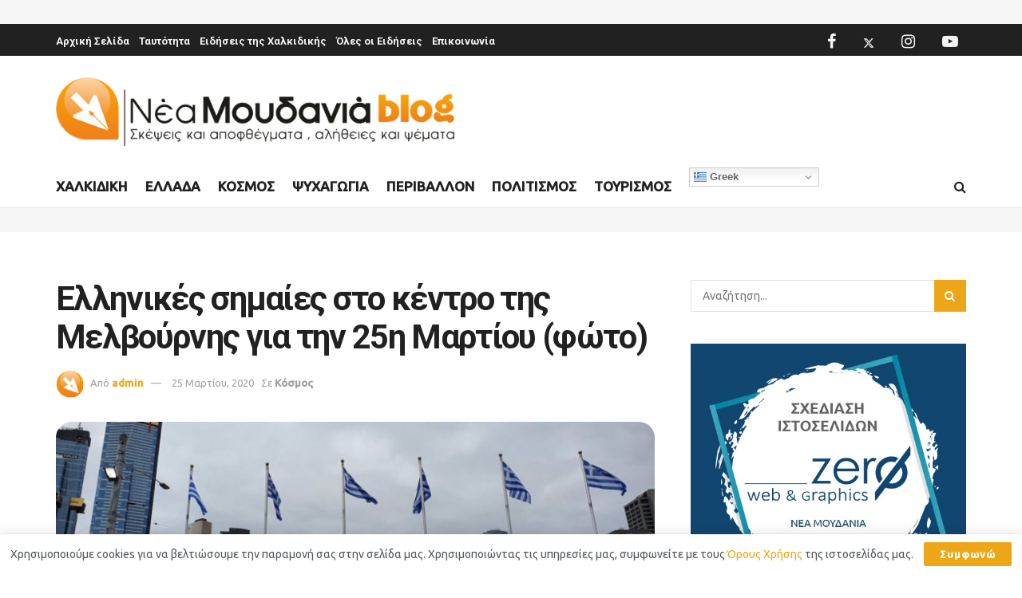

--- FILE ---
content_type: text/html; charset=utf-8
request_url: https://kairos.com.gr/weather_widget/nea-moudania/3/1/1
body_size: 35629
content:
<!DOCTYPE html>

<html lang="el">

<head>
 

  <meta charset="utf-8">

  
  <meta http-equiv="Content-Type" content="text/html; charset=UTF-8">
	<meta http-equiv="X-UA-Compatible" content="IE=edge,chrome=1">
<meta name="viewport" content="width=device-width, initial-scale=1.0">
<META NAME="robots" CONTENT="noindex,nofollow">
                <link rel="apple-touch-icon" sizes="180x180" href="/assets/apple-touch-icon.png">
                <link rel="icon" type="image/png" sizes="32x32" href="/assets/favicon-32x32.png?2">
                <link rel="icon" type="image/png" sizes="16x16" href="/assets/favicon-16x16.png?2">
                <link rel="mask-icon" href="/safari-pinned-tab.svg" color="#ffffff">
                <meta name="apple-mobile-web-app-title" content="Kairos.com.gr">
                <meta name="application-name" content="Kairos.com.gr">
                <meta name="msapplication-TileColor" content="#ffffff">
                <meta name="msapplication-TileImage" content="/assets/mstile-144x144.png">
                <meta name="theme-color" content="#ffffff">
 




  
  <title>Ο καιρός στη ΝΕΑ ΜΟΥΔΑΝΙΑ</title>
  <meta name="description" content="Δες τον καιρό στη ΝΕΑ ΜΟΥΔΑΝΙΑ. Ενημερώσου αν θα έχει βροχή ή χιόνι, για την θερμοκρασία και την ταχύτητα του ανέμου">
  <meta name="keywords" content="Επικίνδυνα, καιρικά φαινόμενα, καιρός, καιρος, καιρόσ, καιροσ, Ομίχλη,Πυργκαγία, Φωτία,Υψηλη θερμοκρασία, Χαμηλή θερμοκρασία, θερμοκρασία,υετός,βροχή,χιόνι,ανέμος,υγρασία,πλημμύρα,πλημμύρες, καταιγίδα"/>
  <meta property="fb:profile_id" content="Kairos.com.gr">
  <meta property="fb:app_id" content="480566273136061">
  <meta property="fb:pages" content="111970370520484">
  <meta property="og:type" content="website"/>
  <meta property="og:title" content='Ο καιρός στη ΝΕΑ ΜΟΥΔΑΝΙΑ' />
  <meta property="og:description" content="Δες τον καιρό στη ΝΕΑ ΜΟΥΔΑΝΙΑ. Ενημερώσου αν θα έχει βροχή ή χιόνι, για την θερμοκρασία και την ταχύτητα του ανέμου" />
  <meta property="og:url" content="https://kairos.com.gr/weather_widget/nea-moudania/3/1/1"/>
  <meta property="og:site_name" content="Kairos.com.gr"/>
  <meta property="og:image" content="https://kairos.com.gr/assets/og_kairos_logo.png">
  <meta property="og:image:width" content="1200"/>
  <meta property="og:image:height" content="630"/>
  <meta property="og:locale" content="el"/>
  <link rel="canonical" href="https://kairos.com.gr/weather_widget/nea-moudania/3/1/1" />
  <meta name="twitter:site" content="@kairos_com_gr">
  <meta name="twitter:card" content="summary_large_image">
  <meta name="twitter:title" content="Ο καιρός στη ΝΕΑ ΜΟΥΔΑΝΙΑ">
    <meta name="twitter:description" content="Δες τον καιρό στη ΝΕΑ ΜΟΥΔΑΝΙΑ. Ενημερώσου αν θα έχει βροχή ή χιόνι, για την θερμοκρασία και την ταχύτητα του ανέμου">
    <meta name="twitter:image" content="https://kairos.com.gr/assets/og_kairos_logo.png">

    <script type="application/ld+json">
  {
    "@context": "https://schema.org",
    "@type": "Organization",
    "name": "KAIROS.com.gr",
    "url": "https://kairos.com.gr/",
    "sameAs": [
        "https://www.facebook.com/Kairos.com.gr",
        "https://www.instagram.com/kairos.com.gr"
      ]
  }
  </script>



    
      <script type="application/ld+json">
      {
        "@context": "http://schema.org",
        "@type": "Place",
        "address": {
          "@type": "PostalAddress",
          "addressLocality": "Νέα Μουδανιά, Ελλάδα",
          "addressRegion": "Κεντρική Μακεδονία",
          "postalCode": ""
        },
        "geo": {
          "@type": "GeoCoordinates",
          "latitude": "40.241",
          "longitude": "23.2866",
          "addressCountry": "GR",
          "postalCode": ""
        },
        "name": "Νέα Μουδανιά, Κεντρική Μακεδονία, Ελλάδα"
      }
      </script>
      <script type="application/ld+json">
    {
      "@context": "http://schema.org",
      "@type": "WebSite",
      "mainEntityOfPage": {
        "@type": "WebPage",
        "@id": "https://kairos.com.gr/weather_widget/nea-moudania/3/1/1",
        "relatedLink": "https://kairos.com.gr/weather_widget/nea-moudania/3/1/1"
      },
      "image": {
        "@type": "ImageObject",
        "url": "https://kairos.com.gr/assets/og_kairos_logo.png"
      },
      "author": {
        "@type": "Person",
        "name": "KAIROS.com.gr"
      },
      "publisher": {
        "@context": "http://schema.org",
        "@type": "Organization",
        "name": "KAIROS.com.gr",
        "url": "https://kairos.com.gr/",
        "logo": {
          "@type": "ImageObject",
          "url": "https://kairos.com.gr/assets/og_kairos_logo.png"
        }
      },
      "url": "https://kairos.com.gr/weather_widget/nea-moudania/3/1/1",
      "headline": "",
      "description": "Δες τον καιρό στη ΝΕΑ ΜΟΥΔΑΝΙΑ. Ενημερώσου αν θα έχει βροχή ή χιόνι, για την θερμοκρασία και την ταχύτητα του ανέμου"
    }
    </script>



  







 




 <meta name="csrf-param" content="authenticity_token" />
<meta name="csrf-token" content="zSCi1oBbt9zVfRbCGCeqXgll+B3bt5TUzHHAInWib/1SkNJHU+TtsGhi1/j/wwYf0tVqPgMTqGojVB/zNwhVsw==" />

 <style>
    /*!
 * Bootstrap v4.6.0 (https://getbootstrap.com/)
 * Copyright 2011-2021 The Bootstrap Authors
 * Copyright 2011-2021 Twitter, Inc.
 * Licensed under MIT (https://github.com/twbs/bootstrap/blob/main/LICENSE)
 */:root{--blue:#007bff;--indigo:#6610f2;--purple:#6f42c1;--pink:#e83e8c;--red:#dc3545;--orange:#fd7e14;--yellow:#ffc107;--green:#28a745;--teal:#20c997;--cyan:#17a2b8;--white:#fff;--gray:#6c757d;--gray-dark:#343a40;--primary:#007bff;--secondary:#6c757d;--success:#28a745;--info:#17a2b8;--warning:#ffc107;--danger:#dc3545;--light:#f8f9fa;--dark:#343a40;--breakpoint-xs:0;--breakpoint-sm:576px;--breakpoint-md:768px;--breakpoint-lg:992px;--breakpoint-xl:1200px;--font-family-sans-serif:-apple-system,BlinkMacSystemFont,"Segoe UI",Roboto,"Helvetica Neue",Arial,"Noto Sans","Liberation Sans",sans-serif,"Apple Color Emoji","Segoe UI Emoji","Segoe UI Symbol","Noto Color Emoji";--font-family-monospace:SFMono-Regular,Menlo,Monaco,Consolas,"Liberation Mono","Courier New",monospace}*,:after,:before{box-sizing:border-box}html{font-family:sans-serif;line-height:1.15;-webkit-text-size-adjust:100%;-webkit-tap-highlight-color:transparent}article,aside,figcaption,figure,footer,header,hgroup,main,nav,section{display:block}body{margin:0;font-family:-apple-system,BlinkMacSystemFont,Segoe UI,Roboto,Helvetica Neue,Arial,Noto Sans,Liberation Sans,sans-serif,Apple Color Emoji,Segoe UI Emoji,Segoe UI Symbol,Noto Color Emoji;font-size:1rem;font-weight:400;line-height:1.5;color:#212529;text-align:left;background-color:#fff}[tabindex="-1"]:focus:not(:focus-visible){outline:0!important}hr{box-sizing:content-box;height:0;overflow:visible}h1,h2,h3,h4,h5,h6{margin-top:0;margin-bottom:.5rem}p{margin-top:0;margin-bottom:1rem}abbr[data-original-title],abbr[title]{text-decoration:underline;-webkit-text-decoration:underline dotted;text-decoration:underline dotted;cursor:help;border-bottom:0;-webkit-text-decoration-skip-ink:none;text-decoration-skip-ink:none}address{font-style:normal;line-height:inherit}address,dl,ol,ul{margin-bottom:1rem}dl,ol,ul{margin-top:0}ol ol,ol ul,ul ol,ul ul{margin-bottom:0}dt{font-weight:700}dd{margin-bottom:.5rem;margin-left:0}blockquote{margin:0 0 1rem}b,strong{font-weight:bolder}small{font-size:80%}sub,sup{position:relative;font-size:75%;line-height:0;vertical-align:baseline}sub{bottom:-.25em}sup{top:-.5em}a{color:#007bff;text-decoration:none;background-color:transparent}a:hover{color:#0056b3;text-decoration:underline}a:not([href]):not([class]),a:not([href]):not([class]):hover{color:inherit;text-decoration:none}code,kbd,pre,samp{font-family:SFMono-Regular,Menlo,Monaco,Consolas,Liberation Mono,Courier New,monospace;font-size:1em}pre{margin-top:0;margin-bottom:1rem;overflow:auto;-ms-overflow-style:scrollbar}figure{margin:0 0 1rem}img{border-style:none}img,svg{vertical-align:middle}svg{overflow:hidden}table{border-collapse:collapse}caption{padding-top:.75rem;padding-bottom:.75rem;color:#6c757d;text-align:left;caption-side:bottom}th{text-align:inherit;text-align:-webkit-match-parent}label{display:inline-block;margin-bottom:.5rem}button{border-radius:0}button:focus:not(:focus-visible){outline:0}button,input,optgroup,select,textarea{margin:0;font-family:inherit;font-size:inherit;line-height:inherit}button,input{overflow:visible}button,select{text-transform:none}[role=button]{cursor:pointer}select{word-wrap:normal}[type=button],[type=reset],[type=submit],button{-webkit-appearance:button}[type=button]:not(:disabled),[type=reset]:not(:disabled),[type=submit]:not(:disabled),button:not(:disabled){cursor:pointer}[type=button]::-moz-focus-inner,[type=reset]::-moz-focus-inner,[type=submit]::-moz-focus-inner,button::-moz-focus-inner{padding:0;border-style:none}input[type=checkbox],input[type=radio]{box-sizing:border-box;padding:0}textarea{overflow:auto;resize:vertical}fieldset{min-width:0;padding:0;margin:0;border:0}legend{display:block;width:100%;max-width:100%;padding:0;margin-bottom:.5rem;font-size:1.5rem;line-height:inherit;color:inherit;white-space:normal}progress{vertical-align:baseline}[type=number]::-webkit-inner-spin-button,[type=number]::-webkit-outer-spin-button{height:auto}[type=search]{outline-offset:-2px;-webkit-appearance:none}[type=search]::-webkit-search-decoration{-webkit-appearance:none}::-webkit-file-upload-button{font:inherit;-webkit-appearance:button}output{display:inline-block}summary{display:list-item;cursor:pointer}template{display:none}[hidden]{display:none!important}.h1,.h2,.h3,.h4,.h5,.h6,h1,h2,h3,h4,h5,h6{margin-bottom:.5rem;font-weight:500;line-height:1.2}.h1,h1{font-size:2.5rem}.h2,h2{font-size:2rem}.h3,h3{font-size:1.75rem}.h4,h4{font-size:1.5rem}.h5,h5{font-size:1.25rem}.h6,h6{font-size:1rem}.lead{font-size:1.25rem;font-weight:300}.display-1{font-size:6rem}.display-1,.display-2{font-weight:300;line-height:1.2}.display-2{font-size:5.5rem}.display-3{font-size:4.5rem}.display-3,.display-4{font-weight:300;line-height:1.2}.display-4{font-size:3.5rem}hr{margin-top:1rem;margin-bottom:1rem;border:0;border-top:1px solid rgba(0,0,0,.1)}.small,small{font-size:80%;font-weight:400}.mark,mark{padding:.2em;background-color:#fcf8e3}.list-inline,.list-unstyled{padding-left:0;list-style:none}.list-inline-item{display:inline-block}.list-inline-item:not(:last-child){margin-right:.5rem}.initialism{font-size:90%;text-transform:uppercase}.blockquote{margin-bottom:1rem;font-size:1.25rem}.blockquote-footer{display:block;font-size:80%;color:#6c757d}.blockquote-footer:before{content:"\2014\00A0"}.img-fluid,.img-thumbnail{max-width:100%;height:auto}.img-thumbnail{padding:.25rem;background-color:#fff;border:1px solid #dee2e6;border-radius:.25rem}.figure{display:inline-block}.figure-img{margin-bottom:.5rem;line-height:1}.figure-caption{font-size:90%;color:#6c757d}code{font-size:87.5%;color:#e83e8c;word-wrap:break-word}a>code{color:inherit}kbd{padding:.2rem .4rem;font-size:87.5%;color:#fff;background-color:#212529;border-radius:.2rem}kbd kbd{padding:0;font-size:100%;font-weight:700}pre{display:block;font-size:87.5%;color:#212529}pre code{font-size:inherit;color:inherit;word-break:normal}.pre-scrollable{max-height:340px;overflow-y:scroll}.container,.container-fluid,.container-lg,.container-md,.container-sm,.container-xl{width:100%;padding-right:15px;padding-left:15px;margin-right:auto;margin-left:auto}@media (min-width:576px){.container,.container-sm{max-width:540px}}@media (min-width:768px){.container,.container-md,.container-sm{max-width:720px}}@media (min-width:992px){.container,.container-lg,.container-md,.container-sm{max-width:960px}}@media (min-width:1200px){.container,.container-lg,.container-md,.container-sm,.container-xl{max-width:1140px}}.row{display:flex;flex-wrap:wrap;margin-right:-15px;margin-left:-15px}.no-gutters{margin-right:0;margin-left:0}.no-gutters>.col,.no-gutters>[class*=col-]{padding-right:0;padding-left:0}.col,.col-1,.col-2,.col-3,.col-4,.col-5,.col-6,.col-7,.col-8,.col-9,.col-10,.col-11,.col-12,.col-auto,.col-lg,.col-lg-1,.col-lg-2,.col-lg-3,.col-lg-4,.col-lg-5,.col-lg-6,.col-lg-7,.col-lg-8,.col-lg-9,.col-lg-10,.col-lg-11,.col-lg-12,.col-lg-auto,.col-md,.col-md-1,.col-md-2,.col-md-3,.col-md-4,.col-md-5,.col-md-6,.col-md-7,.col-md-8,.col-md-9,.col-md-10,.col-md-11,.col-md-12,.col-md-auto,.col-sm,.col-sm-1,.col-sm-2,.col-sm-3,.col-sm-4,.col-sm-5,.col-sm-6,.col-sm-7,.col-sm-8,.col-sm-9,.col-sm-10,.col-sm-11,.col-sm-12,.col-sm-auto,.col-xl,.col-xl-1,.col-xl-2,.col-xl-3,.col-xl-4,.col-xl-5,.col-xl-6,.col-xl-7,.col-xl-8,.col-xl-9,.col-xl-10,.col-xl-11,.col-xl-12,.col-xl-auto{position:relative;width:100%;padding-right:15px;padding-left:15px}.col{flex-basis:0;flex-grow:1;max-width:100%}.row-cols-1>*{flex:0 0 100%;max-width:100%}.row-cols-2>*{flex:0 0 50%;max-width:50%}.row-cols-3>*{flex:0 0 33.333333%;max-width:33.333333%}.row-cols-4>*{flex:0 0 25%;max-width:25%}.row-cols-5>*{flex:0 0 20%;max-width:20%}.row-cols-6>*{flex:0 0 16.666667%;max-width:16.666667%}.col-auto{flex:0 0 auto;width:auto;max-width:100%}.col-1{flex:0 0 8.333333%;max-width:8.333333%}.col-2{flex:0 0 16.666667%;max-width:16.666667%}.col-3{flex:0 0 25%;max-width:25%}.col-4{flex:0 0 33.333333%;max-width:33.333333%}.col-5{flex:0 0 41.666667%;max-width:41.666667%}.col-6{flex:0 0 50%;max-width:50%}.col-7{flex:0 0 58.333333%;max-width:58.333333%}.col-8{flex:0 0 66.666667%;max-width:66.666667%}.col-9{flex:0 0 75%;max-width:75%}.col-10{flex:0 0 83.333333%;max-width:83.333333%}.col-11{flex:0 0 91.666667%;max-width:91.666667%}.col-12{flex:0 0 100%;max-width:100%}.order-first{order:-1}.order-last{order:13}.order-0{order:0}.order-1{order:1}.order-2{order:2}.order-3{order:3}.order-4{order:4}.order-5{order:5}.order-6{order:6}.order-7{order:7}.order-8{order:8}.order-9{order:9}.order-10{order:10}.order-11{order:11}.order-12{order:12}.offset-1{margin-left:8.333333%}.offset-2{margin-left:16.666667%}.offset-3{margin-left:25%}.offset-4{margin-left:33.333333%}.offset-5{margin-left:41.666667%}.offset-6{margin-left:50%}.offset-7{margin-left:58.333333%}.offset-8{margin-left:66.666667%}.offset-9{margin-left:75%}.offset-10{margin-left:83.333333%}.offset-11{margin-left:91.666667%}@media (min-width:576px){.col-sm{flex-basis:0;flex-grow:1;max-width:100%}.row-cols-sm-1>*{flex:0 0 100%;max-width:100%}.row-cols-sm-2>*{flex:0 0 50%;max-width:50%}.row-cols-sm-3>*{flex:0 0 33.333333%;max-width:33.333333%}.row-cols-sm-4>*{flex:0 0 25%;max-width:25%}.row-cols-sm-5>*{flex:0 0 20%;max-width:20%}.row-cols-sm-6>*{flex:0 0 16.666667%;max-width:16.666667%}.col-sm-auto{flex:0 0 auto;width:auto;max-width:100%}.col-sm-1{flex:0 0 8.333333%;max-width:8.333333%}.col-sm-2{flex:0 0 16.666667%;max-width:16.666667%}.col-sm-3{flex:0 0 25%;max-width:25%}.col-sm-4{flex:0 0 33.333333%;max-width:33.333333%}.col-sm-5{flex:0 0 41.666667%;max-width:41.666667%}.col-sm-6{flex:0 0 50%;max-width:50%}.col-sm-7{flex:0 0 58.333333%;max-width:58.333333%}.col-sm-8{flex:0 0 66.666667%;max-width:66.666667%}.col-sm-9{flex:0 0 75%;max-width:75%}.col-sm-10{flex:0 0 83.333333%;max-width:83.333333%}.col-sm-11{flex:0 0 91.666667%;max-width:91.666667%}.col-sm-12{flex:0 0 100%;max-width:100%}.order-sm-first{order:-1}.order-sm-last{order:13}.order-sm-0{order:0}.order-sm-1{order:1}.order-sm-2{order:2}.order-sm-3{order:3}.order-sm-4{order:4}.order-sm-5{order:5}.order-sm-6{order:6}.order-sm-7{order:7}.order-sm-8{order:8}.order-sm-9{order:9}.order-sm-10{order:10}.order-sm-11{order:11}.order-sm-12{order:12}.offset-sm-0{margin-left:0}.offset-sm-1{margin-left:8.333333%}.offset-sm-2{margin-left:16.666667%}.offset-sm-3{margin-left:25%}.offset-sm-4{margin-left:33.333333%}.offset-sm-5{margin-left:41.666667%}.offset-sm-6{margin-left:50%}.offset-sm-7{margin-left:58.333333%}.offset-sm-8{margin-left:66.666667%}.offset-sm-9{margin-left:75%}.offset-sm-10{margin-left:83.333333%}.offset-sm-11{margin-left:91.666667%}}@media (min-width:768px){.col-md{flex-basis:0;flex-grow:1;max-width:100%}.row-cols-md-1>*{flex:0 0 100%;max-width:100%}.row-cols-md-2>*{flex:0 0 50%;max-width:50%}.row-cols-md-3>*{flex:0 0 33.333333%;max-width:33.333333%}.row-cols-md-4>*{flex:0 0 25%;max-width:25%}.row-cols-md-5>*{flex:0 0 20%;max-width:20%}.row-cols-md-6>*{flex:0 0 16.666667%;max-width:16.666667%}.col-md-auto{flex:0 0 auto;width:auto;max-width:100%}.col-md-1{flex:0 0 8.333333%;max-width:8.333333%}.col-md-2{flex:0 0 16.666667%;max-width:16.666667%}.col-md-3{flex:0 0 25%;max-width:25%}.col-md-4{flex:0 0 33.333333%;max-width:33.333333%}.col-md-5{flex:0 0 41.666667%;max-width:41.666667%}.col-md-6{flex:0 0 50%;max-width:50%}.col-md-7{flex:0 0 58.333333%;max-width:58.333333%}.col-md-8{flex:0 0 66.666667%;max-width:66.666667%}.col-md-9{flex:0 0 75%;max-width:75%}.col-md-10{flex:0 0 83.333333%;max-width:83.333333%}.col-md-11{flex:0 0 91.666667%;max-width:91.666667%}.col-md-12{flex:0 0 100%;max-width:100%}.order-md-first{order:-1}.order-md-last{order:13}.order-md-0{order:0}.order-md-1{order:1}.order-md-2{order:2}.order-md-3{order:3}.order-md-4{order:4}.order-md-5{order:5}.order-md-6{order:6}.order-md-7{order:7}.order-md-8{order:8}.order-md-9{order:9}.order-md-10{order:10}.order-md-11{order:11}.order-md-12{order:12}.offset-md-0{margin-left:0}.offset-md-1{margin-left:8.333333%}.offset-md-2{margin-left:16.666667%}.offset-md-3{margin-left:25%}.offset-md-4{margin-left:33.333333%}.offset-md-5{margin-left:41.666667%}.offset-md-6{margin-left:50%}.offset-md-7{margin-left:58.333333%}.offset-md-8{margin-left:66.666667%}.offset-md-9{margin-left:75%}.offset-md-10{margin-left:83.333333%}.offset-md-11{margin-left:91.666667%}}@media (min-width:992px){.col-lg{flex-basis:0;flex-grow:1;max-width:100%}.row-cols-lg-1>*{flex:0 0 100%;max-width:100%}.row-cols-lg-2>*{flex:0 0 50%;max-width:50%}.row-cols-lg-3>*{flex:0 0 33.333333%;max-width:33.333333%}.row-cols-lg-4>*{flex:0 0 25%;max-width:25%}.row-cols-lg-5>*{flex:0 0 20%;max-width:20%}.row-cols-lg-6>*{flex:0 0 16.666667%;max-width:16.666667%}.col-lg-auto{flex:0 0 auto;width:auto;max-width:100%}.col-lg-1{flex:0 0 8.333333%;max-width:8.333333%}.col-lg-2{flex:0 0 16.666667%;max-width:16.666667%}.col-lg-3{flex:0 0 25%;max-width:25%}.col-lg-4{flex:0 0 33.333333%;max-width:33.333333%}.col-lg-5{flex:0 0 41.666667%;max-width:41.666667%}.col-lg-6{flex:0 0 50%;max-width:50%}.col-lg-7{flex:0 0 58.333333%;max-width:58.333333%}.col-lg-8{flex:0 0 66.666667%;max-width:66.666667%}.col-lg-9{flex:0 0 75%;max-width:75%}.col-lg-10{flex:0 0 83.333333%;max-width:83.333333%}.col-lg-11{flex:0 0 91.666667%;max-width:91.666667%}.col-lg-12{flex:0 0 100%;max-width:100%}.order-lg-first{order:-1}.order-lg-last{order:13}.order-lg-0{order:0}.order-lg-1{order:1}.order-lg-2{order:2}.order-lg-3{order:3}.order-lg-4{order:4}.order-lg-5{order:5}.order-lg-6{order:6}.order-lg-7{order:7}.order-lg-8{order:8}.order-lg-9{order:9}.order-lg-10{order:10}.order-lg-11{order:11}.order-lg-12{order:12}.offset-lg-0{margin-left:0}.offset-lg-1{margin-left:8.333333%}.offset-lg-2{margin-left:16.666667%}.offset-lg-3{margin-left:25%}.offset-lg-4{margin-left:33.333333%}.offset-lg-5{margin-left:41.666667%}.offset-lg-6{margin-left:50%}.offset-lg-7{margin-left:58.333333%}.offset-lg-8{margin-left:66.666667%}.offset-lg-9{margin-left:75%}.offset-lg-10{margin-left:83.333333%}.offset-lg-11{margin-left:91.666667%}}@media (min-width:1200px){.col-xl{flex-basis:0;flex-grow:1;max-width:100%}.row-cols-xl-1>*{flex:0 0 100%;max-width:100%}.row-cols-xl-2>*{flex:0 0 50%;max-width:50%}.row-cols-xl-3>*{flex:0 0 33.333333%;max-width:33.333333%}.row-cols-xl-4>*{flex:0 0 25%;max-width:25%}.row-cols-xl-5>*{flex:0 0 20%;max-width:20%}.row-cols-xl-6>*{flex:0 0 16.666667%;max-width:16.666667%}.col-xl-auto{flex:0 0 auto;width:auto;max-width:100%}.col-xl-1{flex:0 0 8.333333%;max-width:8.333333%}.col-xl-2{flex:0 0 16.666667%;max-width:16.666667%}.col-xl-3{flex:0 0 25%;max-width:25%}.col-xl-4{flex:0 0 33.333333%;max-width:33.333333%}.col-xl-5{flex:0 0 41.666667%;max-width:41.666667%}.col-xl-6{flex:0 0 50%;max-width:50%}.col-xl-7{flex:0 0 58.333333%;max-width:58.333333%}.col-xl-8{flex:0 0 66.666667%;max-width:66.666667%}.col-xl-9{flex:0 0 75%;max-width:75%}.col-xl-10{flex:0 0 83.333333%;max-width:83.333333%}.col-xl-11{flex:0 0 91.666667%;max-width:91.666667%}.col-xl-12{flex:0 0 100%;max-width:100%}.order-xl-first{order:-1}.order-xl-last{order:13}.order-xl-0{order:0}.order-xl-1{order:1}.order-xl-2{order:2}.order-xl-3{order:3}.order-xl-4{order:4}.order-xl-5{order:5}.order-xl-6{order:6}.order-xl-7{order:7}.order-xl-8{order:8}.order-xl-9{order:9}.order-xl-10{order:10}.order-xl-11{order:11}.order-xl-12{order:12}.offset-xl-0{margin-left:0}.offset-xl-1{margin-left:8.333333%}.offset-xl-2{margin-left:16.666667%}.offset-xl-3{margin-left:25%}.offset-xl-4{margin-left:33.333333%}.offset-xl-5{margin-left:41.666667%}.offset-xl-6{margin-left:50%}.offset-xl-7{margin-left:58.333333%}.offset-xl-8{margin-left:66.666667%}.offset-xl-9{margin-left:75%}.offset-xl-10{margin-left:83.333333%}.offset-xl-11{margin-left:91.666667%}}.table{width:100%;margin-bottom:1rem;color:#212529}.table td,.table th{padding:.75rem;vertical-align:top;border-top:1px solid #dee2e6}.table thead th{vertical-align:bottom;border-bottom:2px solid #dee2e6}.table tbody+tbody{border-top:2px solid #dee2e6}.table-sm td,.table-sm th{padding:.3rem}.table-bordered,.table-bordered td,.table-bordered th{border:1px solid #dee2e6}.table-bordered thead td,.table-bordered thead th{border-bottom-width:2px}.table-borderless tbody+tbody,.table-borderless td,.table-borderless th,.table-borderless thead th{border:0}.table-striped tbody tr:nth-of-type(odd){background-color:rgba(0,0,0,.05)}.table-hover tbody tr:hover{color:#212529;background-color:rgba(0,0,0,.075)}.table-primary,.table-primary>td,.table-primary>th{background-color:#b8daff}.table-primary tbody+tbody,.table-primary td,.table-primary th,.table-primary thead th{border-color:#7abaff}.table-hover .table-primary:hover,.table-hover .table-primary:hover>td,.table-hover .table-primary:hover>th{background-color:#9fcdff}.table-secondary,.table-secondary>td,.table-secondary>th{background-color:#d6d8db}.table-secondary tbody+tbody,.table-secondary td,.table-secondary th,.table-secondary thead th{border-color:#b3b7bb}.table-hover .table-secondary:hover,.table-hover .table-secondary:hover>td,.table-hover .table-secondary:hover>th{background-color:#c8cbcf}.table-success,.table-success>td,.table-success>th{background-color:#c3e6cb}.table-success tbody+tbody,.table-success td,.table-success th,.table-success thead th{border-color:#8fd19e}.table-hover .table-success:hover,.table-hover .table-success:hover>td,.table-hover .table-success:hover>th{background-color:#b1dfbb}.table-info,.table-info>td,.table-info>th{background-color:#bee5eb}.table-info tbody+tbody,.table-info td,.table-info th,.table-info thead th{border-color:#86cfda}.table-hover .table-info:hover,.table-hover .table-info:hover>td,.table-hover .table-info:hover>th{background-color:#abdde5}.table-warning,.table-warning>td,.table-warning>th{background-color:#ffeeba}.table-warning tbody+tbody,.table-warning td,.table-warning th,.table-warning thead th{border-color:#ffdf7e}.table-hover .table-warning:hover,.table-hover .table-warning:hover>td,.table-hover .table-warning:hover>th{background-color:#ffe8a1}.table-danger,.table-danger>td,.table-danger>th{background-color:#f5c6cb}.table-danger tbody+tbody,.table-danger td,.table-danger th,.table-danger thead th{border-color:#ed969e}.table-hover .table-danger:hover,.table-hover .table-danger:hover>td,.table-hover .table-danger:hover>th{background-color:#f1b0b7}.table-light,.table-light>td,.table-light>th{background-color:#fdfdfe}.table-light tbody+tbody,.table-light td,.table-light th,.table-light thead th{border-color:#fbfcfc}.table-hover .table-light:hover,.table-hover .table-light:hover>td,.table-hover .table-light:hover>th{background-color:#ececf6}.table-dark,.table-dark>td,.table-dark>th{background-color:#c6c8ca}.table-dark tbody+tbody,.table-dark td,.table-dark th,.table-dark thead th{border-color:#95999c}.table-hover .table-dark:hover,.table-hover .table-dark:hover>td,.table-hover .table-dark:hover>th{background-color:#b9bbbe}.table-active,.table-active>td,.table-active>th,.table-hover .table-active:hover,.table-hover .table-active:hover>td,.table-hover .table-active:hover>th{background-color:rgba(0,0,0,.075)}.table .thead-dark th{color:#fff;background-color:#343a40;border-color:#454d55}.table .thead-light th{color:#495057;background-color:#e9ecef;border-color:#dee2e6}.table-dark{color:#fff;background-color:#343a40}.table-dark td,.table-dark th,.table-dark thead th{border-color:#454d55}.table-dark.table-bordered{border:0}.table-dark.table-striped tbody tr:nth-of-type(odd){background-color:hsla(0,0%,100%,.05)}.table-dark.table-hover tbody tr:hover{color:#fff;background-color:hsla(0,0%,100%,.075)}@media (max-width:575.98px){.table-responsive-sm{display:block;width:100%;overflow-x:auto;-webkit-overflow-scrolling:touch}.table-responsive-sm>.table-bordered{border:0}}@media (max-width:767.98px){.table-responsive-md{display:block;width:100%;overflow-x:auto;-webkit-overflow-scrolling:touch}.table-responsive-md>.table-bordered{border:0}}@media (max-width:991.98px){.table-responsive-lg{display:block;width:100%;overflow-x:auto;-webkit-overflow-scrolling:touch}.table-responsive-lg>.table-bordered{border:0}}@media (max-width:1199.98px){.table-responsive-xl{display:block;width:100%;overflow-x:auto;-webkit-overflow-scrolling:touch}.table-responsive-xl>.table-bordered{border:0}}.table-responsive{display:block;width:100%;overflow-x:auto;-webkit-overflow-scrolling:touch}.table-responsive>.table-bordered{border:0}.form-control{display:block;width:100%;height:calc(1.5em + .75rem + 2px);padding:.375rem .75rem;font-size:1rem;font-weight:400;line-height:1.5;color:#495057;background-color:#fff;background-clip:padding-box;border:1px solid #ced4da;border-radius:.25rem;transition:border-color .15s ease-in-out,box-shadow .15s ease-in-out}@media (prefers-reduced-motion:reduce){.form-control{transition:none}}.form-control::-ms-expand{background-color:transparent;border:0}.form-control:-moz-focusring{color:transparent;text-shadow:0 0 0 #495057}.form-control:focus{color:#495057;background-color:#fff;border-color:#80bdff;outline:0;box-shadow:0 0 0 .2rem rgba(0,123,255,.25)}.form-control::-moz-placeholder{color:#6c757d;opacity:1}.form-control:-ms-input-placeholder{color:#6c757d;opacity:1}.form-control::placeholder{color:#6c757d;opacity:1}.form-control:disabled,.form-control[readonly]{background-color:#e9ecef;opacity:1}input[type=date].form-control,input[type=datetime-local].form-control,input[type=month].form-control,input[type=time].form-control{-webkit-appearance:none;-moz-appearance:none;appearance:none}select.form-control:focus::-ms-value{color:#495057;background-color:#fff}.form-control-file,.form-control-range{display:block;width:100%}.col-form-label{padding-top:calc(.375rem + 1px);padding-bottom:calc(.375rem + 1px);margin-bottom:0;font-size:inherit;line-height:1.5}.col-form-label-lg{padding-top:calc(.5rem + 1px);padding-bottom:calc(.5rem + 1px);font-size:1.25rem;line-height:1.5}.col-form-label-sm{padding-top:calc(.25rem + 1px);padding-bottom:calc(.25rem + 1px);font-size:.875rem;line-height:1.5}.form-control-plaintext{display:block;width:100%;padding:.375rem 0;margin-bottom:0;font-size:1rem;line-height:1.5;color:#212529;background-color:transparent;border:solid transparent;border-width:1px 0}.form-control-plaintext.form-control-lg,.form-control-plaintext.form-control-sm{padding-right:0;padding-left:0}.form-control-sm{height:calc(1.5em + .5rem + 2px);padding:.25rem .5rem;font-size:.875rem;line-height:1.5;border-radius:.2rem}.form-control-lg{height:calc(1.5em + 1rem + 2px);padding:.5rem 1rem;font-size:1.25rem;line-height:1.5;border-radius:.3rem}select.form-control[multiple],select.form-control[size],textarea.form-control{height:auto}.form-group{margin-bottom:1rem}.form-text{display:block;margin-top:.25rem}.form-row{display:flex;flex-wrap:wrap;margin-right:-5px;margin-left:-5px}.form-row>.col,.form-row>[class*=col-]{padding-right:5px;padding-left:5px}.form-check{position:relative;display:block;padding-left:1.25rem}.form-check-input{position:absolute;margin-top:.3rem;margin-left:-1.25rem}.form-check-input:disabled~.form-check-label,.form-check-input[disabled]~.form-check-label{color:#6c757d}.form-check-label{margin-bottom:0}.form-check-inline{display:inline-flex;align-items:center;padding-left:0;margin-right:.75rem}.form-check-inline .form-check-input{position:static;margin-top:0;margin-right:.3125rem;margin-left:0}.valid-feedback{display:none;width:100%;margin-top:.25rem;font-size:80%;color:#28a745}.valid-tooltip{position:absolute;top:100%;left:0;z-index:5;display:none;max-width:100%;padding:.25rem .5rem;margin-top:.1rem;font-size:.875rem;line-height:1.5;color:#fff;background-color:rgba(40,167,69,.9);border-radius:.25rem}.form-row>.col>.valid-tooltip,.form-row>[class*=col-]>.valid-tooltip{left:5px}.is-valid~.valid-feedback,.is-valid~.valid-tooltip,.was-validated :valid~.valid-feedback,.was-validated :valid~.valid-tooltip{display:block}.form-control.is-valid,.was-validated .form-control:valid{border-color:#28a745;padding-right:calc(1.5em + .75rem);background-image:url("data:image/svg+xml;charset=utf-8,%3Csvg xmlns='http://www.w3.org/2000/svg' width='8' height='8'%3E%3Cpath fill='%2328a745' d='M2.3 6.73L.6 4.53c-.4-1.04.46-1.4 1.1-.8l1.1 1.4 3.4-3.8c.6-.63 1.6-.27 1.2.7l-4 4.6c-.43.5-.8.4-1.1.1z'/%3E%3C/svg%3E");background-repeat:no-repeat;background-position:right calc(.375em + .1875rem) center;background-size:calc(.75em + .375rem) calc(.75em + .375rem)}.form-control.is-valid:focus,.was-validated .form-control:valid:focus{border-color:#28a745;box-shadow:0 0 0 .2rem rgba(40,167,69,.25)}.was-validated textarea.form-control:valid,textarea.form-control.is-valid{padding-right:calc(1.5em + .75rem);background-position:top calc(.375em + .1875rem) right calc(.375em + .1875rem)}.custom-select.is-valid,.was-validated .custom-select:valid{border-color:#28a745;padding-right:calc(.75em + 2.3125rem);background:url("data:image/svg+xml;charset=utf-8,%3Csvg xmlns='http://www.w3.org/2000/svg' width='4' height='5'%3E%3Cpath fill='%23343a40' d='M2 0L0 2h4zm0 5L0 3h4z'/%3E%3C/svg%3E") right .75rem center/8px 10px no-repeat,#fff url("data:image/svg+xml;charset=utf-8,%3Csvg xmlns='http://www.w3.org/2000/svg' width='8' height='8'%3E%3Cpath fill='%2328a745' d='M2.3 6.73L.6 4.53c-.4-1.04.46-1.4 1.1-.8l1.1 1.4 3.4-3.8c.6-.63 1.6-.27 1.2.7l-4 4.6c-.43.5-.8.4-1.1.1z'/%3E%3C/svg%3E") center right 1.75rem/calc(.75em + .375rem) calc(.75em + .375rem) no-repeat}.custom-select.is-valid:focus,.was-validated .custom-select:valid:focus{border-color:#28a745;box-shadow:0 0 0 .2rem rgba(40,167,69,.25)}.form-check-input.is-valid~.form-check-label,.was-validated .form-check-input:valid~.form-check-label{color:#28a745}.form-check-input.is-valid~.valid-feedback,.form-check-input.is-valid~.valid-tooltip,.was-validated .form-check-input:valid~.valid-feedback,.was-validated .form-check-input:valid~.valid-tooltip{display:block}.custom-control-input.is-valid~.custom-control-label,.was-validated .custom-control-input:valid~.custom-control-label{color:#28a745}.custom-control-input.is-valid~.custom-control-label:before,.was-validated .custom-control-input:valid~.custom-control-label:before{border-color:#28a745}.custom-control-input.is-valid:checked~.custom-control-label:before,.was-validated .custom-control-input:valid:checked~.custom-control-label:before{border-color:#34ce57;background-color:#34ce57}.custom-control-input.is-valid:focus~.custom-control-label:before,.was-validated .custom-control-input:valid:focus~.custom-control-label:before{box-shadow:0 0 0 .2rem rgba(40,167,69,.25)}.custom-control-input.is-valid:focus:not(:checked)~.custom-control-label:before,.custom-file-input.is-valid~.custom-file-label,.was-validated .custom-control-input:valid:focus:not(:checked)~.custom-control-label:before,.was-validated .custom-file-input:valid~.custom-file-label{border-color:#28a745}.custom-file-input.is-valid:focus~.custom-file-label,.was-validated .custom-file-input:valid:focus~.custom-file-label{border-color:#28a745;box-shadow:0 0 0 .2rem rgba(40,167,69,.25)}.invalid-feedback{display:none;width:100%;margin-top:.25rem;font-size:80%;color:#dc3545}.invalid-tooltip{position:absolute;top:100%;left:0;z-index:5;display:none;max-width:100%;padding:.25rem .5rem;margin-top:.1rem;font-size:.875rem;line-height:1.5;color:#fff;background-color:rgba(220,53,69,.9);border-radius:.25rem}.form-row>.col>.invalid-tooltip,.form-row>[class*=col-]>.invalid-tooltip{left:5px}.is-invalid~.invalid-feedback,.is-invalid~.invalid-tooltip,.was-validated :invalid~.invalid-feedback,.was-validated :invalid~.invalid-tooltip{display:block}.form-control.is-invalid,.was-validated .form-control:invalid{border-color:#dc3545;padding-right:calc(1.5em + .75rem);background-image:url("data:image/svg+xml;charset=utf-8,%3Csvg xmlns='http://www.w3.org/2000/svg' width='12' height='12' fill='none' stroke='%23dc3545'%3E%3Ccircle cx='6' cy='6' r='4.5'/%3E%3Cpath stroke-linejoin='round' d='M5.8 3.6h.4L6 6.5z'/%3E%3Ccircle cx='6' cy='8.2' r='.6' fill='%23dc3545' stroke='none'/%3E%3C/svg%3E");background-repeat:no-repeat;background-position:right calc(.375em + .1875rem) center;background-size:calc(.75em + .375rem) calc(.75em + .375rem)}.form-control.is-invalid:focus,.was-validated .form-control:invalid:focus{border-color:#dc3545;box-shadow:0 0 0 .2rem rgba(220,53,69,.25)}.was-validated textarea.form-control:invalid,textarea.form-control.is-invalid{padding-right:calc(1.5em + .75rem);background-position:top calc(.375em + .1875rem) right calc(.375em + .1875rem)}.custom-select.is-invalid,.was-validated .custom-select:invalid{border-color:#dc3545;padding-right:calc(.75em + 2.3125rem);background:url("data:image/svg+xml;charset=utf-8,%3Csvg xmlns='http://www.w3.org/2000/svg' width='4' height='5'%3E%3Cpath fill='%23343a40' d='M2 0L0 2h4zm0 5L0 3h4z'/%3E%3C/svg%3E") right .75rem center/8px 10px no-repeat,#fff url("data:image/svg+xml;charset=utf-8,%3Csvg xmlns='http://www.w3.org/2000/svg' width='12' height='12' fill='none' stroke='%23dc3545'%3E%3Ccircle cx='6' cy='6' r='4.5'/%3E%3Cpath stroke-linejoin='round' d='M5.8 3.6h.4L6 6.5z'/%3E%3Ccircle cx='6' cy='8.2' r='.6' fill='%23dc3545' stroke='none'/%3E%3C/svg%3E") center right 1.75rem/calc(.75em + .375rem) calc(.75em + .375rem) no-repeat}.custom-select.is-invalid:focus,.was-validated .custom-select:invalid:focus{border-color:#dc3545;box-shadow:0 0 0 .2rem rgba(220,53,69,.25)}.form-check-input.is-invalid~.form-check-label,.was-validated .form-check-input:invalid~.form-check-label{color:#dc3545}.form-check-input.is-invalid~.invalid-feedback,.form-check-input.is-invalid~.invalid-tooltip,.was-validated .form-check-input:invalid~.invalid-feedback,.was-validated .form-check-input:invalid~.invalid-tooltip{display:block}.custom-control-input.is-invalid~.custom-control-label,.was-validated .custom-control-input:invalid~.custom-control-label{color:#dc3545}.custom-control-input.is-invalid~.custom-control-label:before,.was-validated .custom-control-input:invalid~.custom-control-label:before{border-color:#dc3545}.custom-control-input.is-invalid:checked~.custom-control-label:before,.was-validated .custom-control-input:invalid:checked~.custom-control-label:before{border-color:#e4606d;background-color:#e4606d}.custom-control-input.is-invalid:focus~.custom-control-label:before,.was-validated .custom-control-input:invalid:focus~.custom-control-label:before{box-shadow:0 0 0 .2rem rgba(220,53,69,.25)}.custom-control-input.is-invalid:focus:not(:checked)~.custom-control-label:before,.custom-file-input.is-invalid~.custom-file-label,.was-validated .custom-control-input:invalid:focus:not(:checked)~.custom-control-label:before,.was-validated .custom-file-input:invalid~.custom-file-label{border-color:#dc3545}.custom-file-input.is-invalid:focus~.custom-file-label,.was-validated .custom-file-input:invalid:focus~.custom-file-label{border-color:#dc3545;box-shadow:0 0 0 .2rem rgba(220,53,69,.25)}.form-inline{display:flex;flex-flow:row wrap;align-items:center}.form-inline .form-check{width:100%}@media (min-width:576px){.form-inline label{justify-content:center}.form-inline .form-group,.form-inline label{display:flex;align-items:center;margin-bottom:0}.form-inline .form-group{flex:0 0 auto;flex-flow:row wrap}.form-inline .form-control{display:inline-block;width:auto;vertical-align:middle}.form-inline .form-control-plaintext{display:inline-block}.form-inline .custom-select,.form-inline .input-group{width:auto}.form-inline .form-check{display:flex;align-items:center;justify-content:center;width:auto;padding-left:0}.form-inline .form-check-input{position:relative;flex-shrink:0;margin-top:0;margin-right:.25rem;margin-left:0}.form-inline .custom-control{align-items:center;justify-content:center}.form-inline .custom-control-label{margin-bottom:0}}.btn{display:inline-block;font-weight:400;color:#212529;text-align:center;vertical-align:middle;-webkit-user-select:none;-moz-user-select:none;-ms-user-select:none;user-select:none;background-color:transparent;border:1px solid transparent;padding:.375rem .75rem;font-size:1rem;line-height:1.5;border-radius:.25rem;transition:color .15s ease-in-out,background-color .15s ease-in-out,border-color .15s ease-in-out,box-shadow .15s ease-in-out}@media (prefers-reduced-motion:reduce){.btn{transition:none}}.btn:hover{color:#212529;text-decoration:none}.btn.focus,.btn:focus{outline:0;box-shadow:0 0 0 .2rem rgba(0,123,255,.25)}.btn.disabled,.btn:disabled{opacity:.65}.btn:not(:disabled):not(.disabled){cursor:pointer}a.btn.disabled,fieldset:disabled a.btn{pointer-events:none}.btn-primary{color:#fff;background-color:#007bff;border-color:#007bff}.btn-primary.focus,.btn-primary:focus,.btn-primary:hover{color:#fff;background-color:#0069d9;border-color:#0062cc}.btn-primary.focus,.btn-primary:focus{box-shadow:0 0 0 .2rem rgba(38,143,255,.5)}.btn-primary.disabled,.btn-primary:disabled{color:#fff;background-color:#007bff;border-color:#007bff}.btn-primary:not(:disabled):not(.disabled).active,.btn-primary:not(:disabled):not(.disabled):active,.show>.btn-primary.dropdown-toggle{color:#fff;background-color:#0062cc;border-color:#005cbf}.btn-primary:not(:disabled):not(.disabled).active:focus,.btn-primary:not(:disabled):not(.disabled):active:focus,.show>.btn-primary.dropdown-toggle:focus{box-shadow:0 0 0 .2rem rgba(38,143,255,.5)}.btn-secondary{color:#fff;background-color:#6c757d;border-color:#6c757d}.btn-secondary.focus,.btn-secondary:focus,.btn-secondary:hover{color:#fff;background-color:#5a6268;border-color:#545b62}.btn-secondary.focus,.btn-secondary:focus{box-shadow:0 0 0 .2rem rgba(130,138,145,.5)}.btn-secondary.disabled,.btn-secondary:disabled{color:#fff;background-color:#6c757d;border-color:#6c757d}.btn-secondary:not(:disabled):not(.disabled).active,.btn-secondary:not(:disabled):not(.disabled):active,.show>.btn-secondary.dropdown-toggle{color:#fff;background-color:#545b62;border-color:#4e555b}.btn-secondary:not(:disabled):not(.disabled).active:focus,.btn-secondary:not(:disabled):not(.disabled):active:focus,.show>.btn-secondary.dropdown-toggle:focus{box-shadow:0 0 0 .2rem rgba(130,138,145,.5)}.btn-success{color:#fff;background-color:#28a745;border-color:#28a745}.btn-success.focus,.btn-success:focus,.btn-success:hover{color:#fff;background-color:#218838;border-color:#1e7e34}.btn-success.focus,.btn-success:focus{box-shadow:0 0 0 .2rem rgba(72,180,97,.5)}.btn-success.disabled,.btn-success:disabled{color:#fff;background-color:#28a745;border-color:#28a745}.btn-success:not(:disabled):not(.disabled).active,.btn-success:not(:disabled):not(.disabled):active,.show>.btn-success.dropdown-toggle{color:#fff;background-color:#1e7e34;border-color:#1c7430}.btn-success:not(:disabled):not(.disabled).active:focus,.btn-success:not(:disabled):not(.disabled):active:focus,.show>.btn-success.dropdown-toggle:focus{box-shadow:0 0 0 .2rem rgba(72,180,97,.5)}.btn-info{color:#fff;background-color:#17a2b8;border-color:#17a2b8}.btn-info.focus,.btn-info:focus,.btn-info:hover{color:#fff;background-color:#138496;border-color:#117a8b}.btn-info.focus,.btn-info:focus{box-shadow:0 0 0 .2rem rgba(58,176,195,.5)}.btn-info.disabled,.btn-info:disabled{color:#fff;background-color:#17a2b8;border-color:#17a2b8}.btn-info:not(:disabled):not(.disabled).active,.btn-info:not(:disabled):not(.disabled):active,.show>.btn-info.dropdown-toggle{color:#fff;background-color:#117a8b;border-color:#10707f}.btn-info:not(:disabled):not(.disabled).active:focus,.btn-info:not(:disabled):not(.disabled):active:focus,.show>.btn-info.dropdown-toggle:focus{box-shadow:0 0 0 .2rem rgba(58,176,195,.5)}.btn-warning{color:#212529;background-color:#ffc107;border-color:#ffc107}.btn-warning.focus,.btn-warning:focus,.btn-warning:hover{color:#212529;background-color:#e0a800;border-color:#d39e00}.btn-warning.focus,.btn-warning:focus{box-shadow:0 0 0 .2rem rgba(222,170,12,.5)}.btn-warning.disabled,.btn-warning:disabled{color:#212529;background-color:#ffc107;border-color:#ffc107}.btn-warning:not(:disabled):not(.disabled).active,.btn-warning:not(:disabled):not(.disabled):active,.show>.btn-warning.dropdown-toggle{color:#212529;background-color:#d39e00;border-color:#c69500}.btn-warning:not(:disabled):not(.disabled).active:focus,.btn-warning:not(:disabled):not(.disabled):active:focus,.show>.btn-warning.dropdown-toggle:focus{box-shadow:0 0 0 .2rem rgba(222,170,12,.5)}.btn-danger{color:#fff;background-color:#dc3545;border-color:#dc3545}.btn-danger.focus,.btn-danger:focus,.btn-danger:hover{color:#fff;background-color:#c82333;border-color:#bd2130}.btn-danger.focus,.btn-danger:focus{box-shadow:0 0 0 .2rem rgba(225,83,97,.5)}.btn-danger.disabled,.btn-danger:disabled{color:#fff;background-color:#dc3545;border-color:#dc3545}.btn-danger:not(:disabled):not(.disabled).active,.btn-danger:not(:disabled):not(.disabled):active,.show>.btn-danger.dropdown-toggle{color:#fff;background-color:#bd2130;border-color:#b21f2d}.btn-danger:not(:disabled):not(.disabled).active:focus,.btn-danger:not(:disabled):not(.disabled):active:focus,.show>.btn-danger.dropdown-toggle:focus{box-shadow:0 0 0 .2rem rgba(225,83,97,.5)}.btn-light{color:#212529;background-color:#f8f9fa;border-color:#f8f9fa}.btn-light.focus,.btn-light:focus,.btn-light:hover{color:#212529;background-color:#e2e6ea;border-color:#dae0e5}.btn-light.focus,.btn-light:focus{box-shadow:0 0 0 .2rem rgba(216,217,219,.5)}.btn-light.disabled,.btn-light:disabled{color:#212529;background-color:#f8f9fa;border-color:#f8f9fa}.btn-light:not(:disabled):not(.disabled).active,.btn-light:not(:disabled):not(.disabled):active,.show>.btn-light.dropdown-toggle{color:#212529;background-color:#dae0e5;border-color:#d3d9df}.btn-light:not(:disabled):not(.disabled).active:focus,.btn-light:not(:disabled):not(.disabled):active:focus,.show>.btn-light.dropdown-toggle:focus{box-shadow:0 0 0 .2rem rgba(216,217,219,.5)}.btn-dark{color:#fff;background-color:#343a40;border-color:#343a40}.btn-dark.focus,.btn-dark:focus,.btn-dark:hover{color:#fff;background-color:#23272b;border-color:#1d2124}.btn-dark.focus,.btn-dark:focus{box-shadow:0 0 0 .2rem rgba(82,88,93,.5)}.btn-dark.disabled,.btn-dark:disabled{color:#fff;background-color:#343a40;border-color:#343a40}.btn-dark:not(:disabled):not(.disabled).active,.btn-dark:not(:disabled):not(.disabled):active,.show>.btn-dark.dropdown-toggle{color:#fff;background-color:#1d2124;border-color:#171a1d}.btn-dark:not(:disabled):not(.disabled).active:focus,.btn-dark:not(:disabled):not(.disabled):active:focus,.show>.btn-dark.dropdown-toggle:focus{box-shadow:0 0 0 .2rem rgba(82,88,93,.5)}.btn-outline-primary{color:#007bff;border-color:#007bff}.btn-outline-primary:hover{color:#fff;background-color:#007bff;border-color:#007bff}.btn-outline-primary.focus,.btn-outline-primary:focus{box-shadow:0 0 0 .2rem rgba(0,123,255,.5)}.btn-outline-primary.disabled,.btn-outline-primary:disabled{color:#007bff;background-color:transparent}.btn-outline-primary:not(:disabled):not(.disabled).active,.btn-outline-primary:not(:disabled):not(.disabled):active,.show>.btn-outline-primary.dropdown-toggle{color:#fff;background-color:#007bff;border-color:#007bff}.btn-outline-primary:not(:disabled):not(.disabled).active:focus,.btn-outline-primary:not(:disabled):not(.disabled):active:focus,.show>.btn-outline-primary.dropdown-toggle:focus{box-shadow:0 0 0 .2rem rgba(0,123,255,.5)}.btn-outline-secondary{color:#6c757d;border-color:#6c757d}.btn-outline-secondary:hover{color:#fff;background-color:#6c757d;border-color:#6c757d}.btn-outline-secondary.focus,.btn-outline-secondary:focus{box-shadow:0 0 0 .2rem rgba(108,117,125,.5)}.btn-outline-secondary.disabled,.btn-outline-secondary:disabled{color:#6c757d;background-color:transparent}.btn-outline-secondary:not(:disabled):not(.disabled).active,.btn-outline-secondary:not(:disabled):not(.disabled):active,.show>.btn-outline-secondary.dropdown-toggle{color:#fff;background-color:#6c757d;border-color:#6c757d}.btn-outline-secondary:not(:disabled):not(.disabled).active:focus,.btn-outline-secondary:not(:disabled):not(.disabled):active:focus,.show>.btn-outline-secondary.dropdown-toggle:focus{box-shadow:0 0 0 .2rem rgba(108,117,125,.5)}.btn-outline-success{color:#28a745;border-color:#28a745}.btn-outline-success:hover{color:#fff;background-color:#28a745;border-color:#28a745}.btn-outline-success.focus,.btn-outline-success:focus{box-shadow:0 0 0 .2rem rgba(40,167,69,.5)}.btn-outline-success.disabled,.btn-outline-success:disabled{color:#28a745;background-color:transparent}.btn-outline-success:not(:disabled):not(.disabled).active,.btn-outline-success:not(:disabled):not(.disabled):active,.show>.btn-outline-success.dropdown-toggle{color:#fff;background-color:#28a745;border-color:#28a745}.btn-outline-success:not(:disabled):not(.disabled).active:focus,.btn-outline-success:not(:disabled):not(.disabled):active:focus,.show>.btn-outline-success.dropdown-toggle:focus{box-shadow:0 0 0 .2rem rgba(40,167,69,.5)}.btn-outline-info{color:#17a2b8;border-color:#17a2b8}.btn-outline-info:hover{color:#fff;background-color:#17a2b8;border-color:#17a2b8}.btn-outline-info.focus,.btn-outline-info:focus{box-shadow:0 0 0 .2rem rgba(23,162,184,.5)}.btn-outline-info.disabled,.btn-outline-info:disabled{color:#17a2b8;background-color:transparent}.btn-outline-info:not(:disabled):not(.disabled).active,.btn-outline-info:not(:disabled):not(.disabled):active,.show>.btn-outline-info.dropdown-toggle{color:#fff;background-color:#17a2b8;border-color:#17a2b8}.btn-outline-info:not(:disabled):not(.disabled).active:focus,.btn-outline-info:not(:disabled):not(.disabled):active:focus,.show>.btn-outline-info.dropdown-toggle:focus{box-shadow:0 0 0 .2rem rgba(23,162,184,.5)}.btn-outline-warning{color:#ffc107;border-color:#ffc107}.btn-outline-warning:hover{color:#212529;background-color:#ffc107;border-color:#ffc107}.btn-outline-warning.focus,.btn-outline-warning:focus{box-shadow:0 0 0 .2rem rgba(255,193,7,.5)}.btn-outline-warning.disabled,.btn-outline-warning:disabled{color:#ffc107;background-color:transparent}.btn-outline-warning:not(:disabled):not(.disabled).active,.btn-outline-warning:not(:disabled):not(.disabled):active,.show>.btn-outline-warning.dropdown-toggle{color:#212529;background-color:#ffc107;border-color:#ffc107}.btn-outline-warning:not(:disabled):not(.disabled).active:focus,.btn-outline-warning:not(:disabled):not(.disabled):active:focus,.show>.btn-outline-warning.dropdown-toggle:focus{box-shadow:0 0 0 .2rem rgba(255,193,7,.5)}.btn-outline-danger{color:#dc3545;border-color:#dc3545}.btn-outline-danger:hover{color:#fff;background-color:#dc3545;border-color:#dc3545}.btn-outline-danger.focus,.btn-outline-danger:focus{box-shadow:0 0 0 .2rem rgba(220,53,69,.5)}.btn-outline-danger.disabled,.btn-outline-danger:disabled{color:#dc3545;background-color:transparent}.btn-outline-danger:not(:disabled):not(.disabled).active,.btn-outline-danger:not(:disabled):not(.disabled):active,.show>.btn-outline-danger.dropdown-toggle{color:#fff;background-color:#dc3545;border-color:#dc3545}.btn-outline-danger:not(:disabled):not(.disabled).active:focus,.btn-outline-danger:not(:disabled):not(.disabled):active:focus,.show>.btn-outline-danger.dropdown-toggle:focus{box-shadow:0 0 0 .2rem rgba(220,53,69,.5)}.btn-outline-light{color:#f8f9fa;border-color:#f8f9fa}.btn-outline-light:hover{color:#212529;background-color:#f8f9fa;border-color:#f8f9fa}.btn-outline-light.focus,.btn-outline-light:focus{box-shadow:0 0 0 .2rem rgba(248,249,250,.5)}.btn-outline-light.disabled,.btn-outline-light:disabled{color:#f8f9fa;background-color:transparent}.btn-outline-light:not(:disabled):not(.disabled).active,.btn-outline-light:not(:disabled):not(.disabled):active,.show>.btn-outline-light.dropdown-toggle{color:#212529;background-color:#f8f9fa;border-color:#f8f9fa}.btn-outline-light:not(:disabled):not(.disabled).active:focus,.btn-outline-light:not(:disabled):not(.disabled):active:focus,.show>.btn-outline-light.dropdown-toggle:focus{box-shadow:0 0 0 .2rem rgba(248,249,250,.5)}.btn-outline-dark{color:#343a40;border-color:#343a40}.btn-outline-dark:hover{color:#fff;background-color:#343a40;border-color:#343a40}.btn-outline-dark.focus,.btn-outline-dark:focus{box-shadow:0 0 0 .2rem rgba(52,58,64,.5)}.btn-outline-dark.disabled,.btn-outline-dark:disabled{color:#343a40;background-color:transparent}.btn-outline-dark:not(:disabled):not(.disabled).active,.btn-outline-dark:not(:disabled):not(.disabled):active,.show>.btn-outline-dark.dropdown-toggle{color:#fff;background-color:#343a40;border-color:#343a40}.btn-outline-dark:not(:disabled):not(.disabled).active:focus,.btn-outline-dark:not(:disabled):not(.disabled):active:focus,.show>.btn-outline-dark.dropdown-toggle:focus{box-shadow:0 0 0 .2rem rgba(52,58,64,.5)}.btn-link{font-weight:400;color:#007bff;text-decoration:none}.btn-link:hover{color:#0056b3}.btn-link.focus,.btn-link:focus,.btn-link:hover{text-decoration:underline}.btn-link.disabled,.btn-link:disabled{color:#6c757d;pointer-events:none}.btn-group-lg>.btn,.btn-lg{padding:.5rem 1rem;font-size:1.25rem;line-height:1.5;border-radius:.3rem}.btn-group-sm>.btn,.btn-sm{padding:.25rem .5rem;font-size:.875rem;line-height:1.5;border-radius:.2rem}.btn-block{display:block;width:100%}.btn-block+.btn-block{margin-top:.5rem}input[type=button].btn-block,input[type=reset].btn-block,input[type=submit].btn-block{width:100%}.fade{transition:opacity .15s linear}@media (prefers-reduced-motion:reduce){.fade{transition:none}}.fade:not(.show){opacity:0}.collapse:not(.show){display:none}.collapsing{position:relative;height:0;overflow:hidden;transition:height .35s ease}@media (prefers-reduced-motion:reduce){.collapsing{transition:none}}.dropdown,.dropleft,.dropright,.dropup{position:relative}.dropdown-toggle{white-space:nowrap}.dropdown-toggle:after{display:inline-block;margin-left:.255em;vertical-align:.255em;content:"";border-top:.3em solid;border-right:.3em solid transparent;border-bottom:0;border-left:.3em solid transparent}.dropdown-toggle:empty:after{margin-left:0}.dropdown-menu{position:absolute;top:100%;left:0;z-index:1000;display:none;float:left;min-width:10rem;padding:.5rem 0;margin:.125rem 0 0;font-size:1rem;color:#212529;text-align:left;list-style:none;background-color:#fff;background-clip:padding-box;border:1px solid rgba(0,0,0,.15);border-radius:.25rem}.dropdown-menu-left{right:auto;left:0}.dropdown-menu-right{right:0;left:auto}@media (min-width:576px){.dropdown-menu-sm-left{right:auto;left:0}.dropdown-menu-sm-right{right:0;left:auto}}@media (min-width:768px){.dropdown-menu-md-left{right:auto;left:0}.dropdown-menu-md-right{right:0;left:auto}}@media (min-width:992px){.dropdown-menu-lg-left{right:auto;left:0}.dropdown-menu-lg-right{right:0;left:auto}}@media (min-width:1200px){.dropdown-menu-xl-left{right:auto;left:0}.dropdown-menu-xl-right{right:0;left:auto}}.dropup .dropdown-menu{top:auto;bottom:100%;margin-top:0;margin-bottom:.125rem}.dropup .dropdown-toggle:after{display:inline-block;margin-left:.255em;vertical-align:.255em;content:"";border-top:0;border-right:.3em solid transparent;border-bottom:.3em solid;border-left:.3em solid transparent}.dropup .dropdown-toggle:empty:after{margin-left:0}.dropright .dropdown-menu{top:0;right:auto;left:100%;margin-top:0;margin-left:.125rem}.dropright .dropdown-toggle:after{display:inline-block;margin-left:.255em;vertical-align:.255em;content:"";border-top:.3em solid transparent;border-right:0;border-bottom:.3em solid transparent;border-left:.3em solid}.dropright .dropdown-toggle:empty:after{margin-left:0}.dropright .dropdown-toggle:after{vertical-align:0}.dropleft .dropdown-menu{top:0;right:100%;left:auto;margin-top:0;margin-right:.125rem}.dropleft .dropdown-toggle:after{display:inline-block;margin-left:.255em;vertical-align:.255em;content:"";display:none}.dropleft .dropdown-toggle:before{display:inline-block;margin-right:.255em;vertical-align:.255em;content:"";border-top:.3em solid transparent;border-right:.3em solid;border-bottom:.3em solid transparent}.dropleft .dropdown-toggle:empty:after{margin-left:0}.dropleft .dropdown-toggle:before{vertical-align:0}.dropdown-menu[x-placement^=bottom],.dropdown-menu[x-placement^=left],.dropdown-menu[x-placement^=right],.dropdown-menu[x-placement^=top]{right:auto;bottom:auto}.dropdown-divider{height:0;margin:.5rem 0;overflow:hidden;border-top:1px solid #e9ecef}.dropdown-item{display:block;width:100%;padding:.25rem 1.5rem;clear:both;font-weight:400;color:#212529;text-align:inherit;white-space:nowrap;background-color:transparent;border:0}.dropdown-item:focus,.dropdown-item:hover{color:#16181b;text-decoration:none;background-color:#e9ecef}.dropdown-item.active,.dropdown-item:active{color:#fff;text-decoration:none;background-color:#007bff}.dropdown-item.disabled,.dropdown-item:disabled{color:#adb5bd;pointer-events:none;background-color:transparent}.dropdown-menu.show{display:block}.dropdown-header{display:block;padding:.5rem 1.5rem;margin-bottom:0;font-size:.875rem;color:#6c757d;white-space:nowrap}.dropdown-item-text{display:block;padding:.25rem 1.5rem;color:#212529}.btn-group,.btn-group-vertical{position:relative;display:inline-flex;vertical-align:middle}.btn-group-vertical>.btn,.btn-group>.btn{position:relative;flex:1 1 auto}.btn-group-vertical>.btn.active,.btn-group-vertical>.btn:active,.btn-group-vertical>.btn:focus,.btn-group-vertical>.btn:hover,.btn-group>.btn.active,.btn-group>.btn:active,.btn-group>.btn:focus,.btn-group>.btn:hover{z-index:1}.btn-toolbar{display:flex;flex-wrap:wrap;justify-content:flex-start}.btn-toolbar .input-group{width:auto}.btn-group>.btn-group:not(:first-child),.btn-group>.btn:not(:first-child){margin-left:-1px}.btn-group>.btn-group:not(:last-child)>.btn,.btn-group>.btn:not(:last-child):not(.dropdown-toggle){border-top-right-radius:0;border-bottom-right-radius:0}.btn-group>.btn-group:not(:first-child)>.btn,.btn-group>.btn:not(:first-child){border-top-left-radius:0;border-bottom-left-radius:0}.dropdown-toggle-split{padding-right:.5625rem;padding-left:.5625rem}.dropdown-toggle-split:after,.dropright .dropdown-toggle-split:after,.dropup .dropdown-toggle-split:after{margin-left:0}.dropleft .dropdown-toggle-split:before{margin-right:0}.btn-group-sm>.btn+.dropdown-toggle-split,.btn-sm+.dropdown-toggle-split{padding-right:.375rem;padding-left:.375rem}.btn-group-lg>.btn+.dropdown-toggle-split,.btn-lg+.dropdown-toggle-split{padding-right:.75rem;padding-left:.75rem}.btn-group-vertical{flex-direction:column;align-items:flex-start;justify-content:center}.btn-group-vertical>.btn,.btn-group-vertical>.btn-group{width:100%}.btn-group-vertical>.btn-group:not(:first-child),.btn-group-vertical>.btn:not(:first-child){margin-top:-1px}.btn-group-vertical>.btn-group:not(:last-child)>.btn,.btn-group-vertical>.btn:not(:last-child):not(.dropdown-toggle){border-bottom-right-radius:0;border-bottom-left-radius:0}.btn-group-vertical>.btn-group:not(:first-child)>.btn,.btn-group-vertical>.btn:not(:first-child){border-top-left-radius:0;border-top-right-radius:0}.btn-group-toggle>.btn,.btn-group-toggle>.btn-group>.btn{margin-bottom:0}.btn-group-toggle>.btn-group>.btn input[type=checkbox],.btn-group-toggle>.btn-group>.btn input[type=radio],.btn-group-toggle>.btn input[type=checkbox],.btn-group-toggle>.btn input[type=radio]{position:absolute;clip:rect(0,0,0,0);pointer-events:none}.input-group{position:relative;display:flex;flex-wrap:wrap;align-items:stretch;width:100%}.input-group>.custom-file,.input-group>.custom-select,.input-group>.form-control,.input-group>.form-control-plaintext{position:relative;flex:1 1 auto;width:1%;min-width:0;margin-bottom:0}.input-group>.custom-file+.custom-file,.input-group>.custom-file+.custom-select,.input-group>.custom-file+.form-control,.input-group>.custom-select+.custom-file,.input-group>.custom-select+.custom-select,.input-group>.custom-select+.form-control,.input-group>.form-control+.custom-file,.input-group>.form-control+.custom-select,.input-group>.form-control+.form-control,.input-group>.form-control-plaintext+.custom-file,.input-group>.form-control-plaintext+.custom-select,.input-group>.form-control-plaintext+.form-control{margin-left:-1px}.input-group>.custom-file .custom-file-input:focus~.custom-file-label,.input-group>.custom-select:focus,.input-group>.form-control:focus{z-index:3}.input-group>.custom-file .custom-file-input:focus{z-index:4}.input-group>.custom-select:not(:first-child),.input-group>.form-control:not(:first-child){border-top-left-radius:0;border-bottom-left-radius:0}.input-group>.custom-file{display:flex;align-items:center}.input-group>.custom-file:not(:first-child) .custom-file-label,.input-group>.custom-file:not(:last-child) .custom-file-label{border-top-left-radius:0;border-bottom-left-radius:0}.input-group.has-validation>.custom-file:nth-last-child(n+3) .custom-file-label:after,.input-group.has-validation>.custom-select:nth-last-child(n+3),.input-group.has-validation>.form-control:nth-last-child(n+3),.input-group:not(.has-validation)>.custom-file:not(:last-child) .custom-file-label:after,.input-group:not(.has-validation)>.custom-select:not(:last-child),.input-group:not(.has-validation)>.form-control:not(:last-child){border-top-right-radius:0;border-bottom-right-radius:0}.input-group-append,.input-group-prepend{display:flex}.input-group-append .btn,.input-group-prepend .btn{position:relative;z-index:2}.input-group-append .btn:focus,.input-group-prepend .btn:focus{z-index:3}.input-group-append .btn+.btn,.input-group-append .btn+.input-group-text,.input-group-append .input-group-text+.btn,.input-group-append .input-group-text+.input-group-text,.input-group-prepend .btn+.btn,.input-group-prepend .btn+.input-group-text,.input-group-prepend .input-group-text+.btn,.input-group-prepend .input-group-text+.input-group-text{margin-left:-1px}.input-group-prepend{margin-right:-1px}.input-group-append{margin-left:-1px}.input-group-text{display:flex;align-items:center;padding:.375rem .75rem;margin-bottom:0;font-size:1rem;font-weight:400;line-height:1.5;color:#495057;text-align:center;white-space:nowrap;background-color:#e9ecef;border:1px solid #ced4da;border-radius:.25rem}.input-group-text input[type=checkbox],.input-group-text input[type=radio]{margin-top:0}.input-group-lg>.custom-select,.input-group-lg>.form-control:not(textarea){height:calc(1.5em + 1rem + 2px)}.input-group-lg>.custom-select,.input-group-lg>.form-control,.input-group-lg>.input-group-append>.btn,.input-group-lg>.input-group-append>.input-group-text,.input-group-lg>.input-group-prepend>.btn,.input-group-lg>.input-group-prepend>.input-group-text{padding:.5rem 1rem;font-size:1.25rem;line-height:1.5;border-radius:.3rem}.input-group-sm>.custom-select,.input-group-sm>.form-control:not(textarea){height:calc(1.5em + .5rem + 2px)}.input-group-sm>.custom-select,.input-group-sm>.form-control,.input-group-sm>.input-group-append>.btn,.input-group-sm>.input-group-append>.input-group-text,.input-group-sm>.input-group-prepend>.btn,.input-group-sm>.input-group-prepend>.input-group-text{padding:.25rem .5rem;font-size:.875rem;line-height:1.5;border-radius:.2rem}.input-group-lg>.custom-select,.input-group-sm>.custom-select{padding-right:1.75rem}.input-group.has-validation>.input-group-append:nth-last-child(n+3)>.btn,.input-group.has-validation>.input-group-append:nth-last-child(n+3)>.input-group-text,.input-group:not(.has-validation)>.input-group-append:not(:last-child)>.btn,.input-group:not(.has-validation)>.input-group-append:not(:last-child)>.input-group-text,.input-group>.input-group-append:last-child>.btn:not(:last-child):not(.dropdown-toggle),.input-group>.input-group-append:last-child>.input-group-text:not(:last-child),.input-group>.input-group-prepend>.btn,.input-group>.input-group-prepend>.input-group-text{border-top-right-radius:0;border-bottom-right-radius:0}.input-group>.input-group-append>.btn,.input-group>.input-group-append>.input-group-text,.input-group>.input-group-prepend:first-child>.btn:not(:first-child),.input-group>.input-group-prepend:first-child>.input-group-text:not(:first-child),.input-group>.input-group-prepend:not(:first-child)>.btn,.input-group>.input-group-prepend:not(:first-child)>.input-group-text{border-top-left-radius:0;border-bottom-left-radius:0}.custom-control{position:relative;z-index:1;display:block;min-height:1.5rem;padding-left:1.5rem;-webkit-print-color-adjust:exact;color-adjust:exact}.custom-control-inline{display:inline-flex;margin-right:1rem}.custom-control-input{position:absolute;left:0;z-index:-1;width:1rem;height:1.25rem;opacity:0}.custom-control-input:checked~.custom-control-label:before{color:#fff;border-color:#007bff;background-color:#007bff}.custom-control-input:focus~.custom-control-label:before{box-shadow:0 0 0 .2rem rgba(0,123,255,.25)}.custom-control-input:focus:not(:checked)~.custom-control-label:before{border-color:#80bdff}.custom-control-input:not(:disabled):active~.custom-control-label:before{color:#fff;background-color:#b3d7ff;border-color:#b3d7ff}.custom-control-input:disabled~.custom-control-label,.custom-control-input[disabled]~.custom-control-label{color:#6c757d}.custom-control-input:disabled~.custom-control-label:before,.custom-control-input[disabled]~.custom-control-label:before{background-color:#e9ecef}.custom-control-label{position:relative;margin-bottom:0;vertical-align:top}.custom-control-label:before{pointer-events:none;background-color:#fff;border:1px solid #adb5bd}.custom-control-label:after,.custom-control-label:before{position:absolute;top:.25rem;left:-1.5rem;display:block;width:1rem;height:1rem;content:""}.custom-control-label:after{background:50%/50% 50% no-repeat}.custom-checkbox .custom-control-label:before{border-radius:.25rem}.custom-checkbox .custom-control-input:checked~.custom-control-label:after{background-image:url("data:image/svg+xml;charset=utf-8,%3Csvg xmlns='http://www.w3.org/2000/svg' width='8' height='8'%3E%3Cpath fill='%23fff' d='M6.564.75l-3.59 3.612-1.538-1.55L0 4.26l2.974 2.99L8 2.193z'/%3E%3C/svg%3E")}.custom-checkbox .custom-control-input:indeterminate~.custom-control-label:before{border-color:#007bff;background-color:#007bff}.custom-checkbox .custom-control-input:indeterminate~.custom-control-label:after{background-image:url("data:image/svg+xml;charset=utf-8,%3Csvg xmlns='http://www.w3.org/2000/svg' width='4' height='4'%3E%3Cpath stroke='%23fff' d='M0 2h4'/%3E%3C/svg%3E")}.custom-checkbox .custom-control-input:disabled:checked~.custom-control-label:before{background-color:rgba(0,123,255,.5)}.custom-checkbox .custom-control-input:disabled:indeterminate~.custom-control-label:before{background-color:rgba(0,123,255,.5)}.custom-radio .custom-control-label:before{border-radius:50%}.custom-radio .custom-control-input:checked~.custom-control-label:after{background-image:url("data:image/svg+xml;charset=utf-8,%3Csvg xmlns='http://www.w3.org/2000/svg' width='12' height='12' viewBox='-4 -4 8 8'%3E%3Ccircle r='3' fill='%23fff'/%3E%3C/svg%3E")}.custom-radio .custom-control-input:disabled:checked~.custom-control-label:before{background-color:rgba(0,123,255,.5)}.custom-switch{padding-left:2.25rem}.custom-switch .custom-control-label:before{left:-2.25rem;width:1.75rem;pointer-events:all;border-radius:.5rem}.custom-switch .custom-control-label:after{top:calc(.25rem + 2px);left:calc(-2.25rem + 2px);width:calc(1rem - 4px);height:calc(1rem - 4px);background-color:#adb5bd;border-radius:.5rem;transition:transform .15s ease-in-out,background-color .15s ease-in-out,border-color .15s ease-in-out,box-shadow .15s ease-in-out}@media (prefers-reduced-motion:reduce){.custom-switch .custom-control-label:after{transition:none}}.custom-switch .custom-control-input:checked~.custom-control-label:after{background-color:#fff;transform:translateX(.75rem)}.custom-switch .custom-control-input:disabled:checked~.custom-control-label:before{background-color:rgba(0,123,255,.5)}.custom-select{display:inline-block;width:100%;height:calc(1.5em + .75rem + 2px);padding:.375rem 1.75rem .375rem .75rem;font-size:1rem;font-weight:400;line-height:1.5;color:#495057;vertical-align:middle;background:#fff url("data:image/svg+xml;charset=utf-8,%3Csvg xmlns='http://www.w3.org/2000/svg' width='4' height='5'%3E%3Cpath fill='%23343a40' d='M2 0L0 2h4zm0 5L0 3h4z'/%3E%3C/svg%3E") right .75rem center/8px 10px no-repeat;border:1px solid #ced4da;border-radius:.25rem;-webkit-appearance:none;-moz-appearance:none;appearance:none}.custom-select:focus{border-color:#80bdff;outline:0;box-shadow:0 0 0 .2rem rgba(0,123,255,.25)}.custom-select:focus::-ms-value{color:#495057;background-color:#fff}.custom-select[multiple],.custom-select[size]:not([size="1"]){height:auto;padding-right:.75rem;background-image:none}.custom-select:disabled{color:#6c757d;background-color:#e9ecef}.custom-select::-ms-expand{display:none}.custom-select:-moz-focusring{color:transparent;text-shadow:0 0 0 #495057}.custom-select-sm{height:calc(1.5em + .5rem + 2px);padding-top:.25rem;padding-bottom:.25rem;padding-left:.5rem;font-size:.875rem}.custom-select-lg{height:calc(1.5em + 1rem + 2px);padding-top:.5rem;padding-bottom:.5rem;padding-left:1rem;font-size:1.25rem}.custom-file{display:inline-block;margin-bottom:0}.custom-file,.custom-file-input{position:relative;width:100%;height:calc(1.5em + .75rem + 2px)}.custom-file-input{z-index:2;margin:0;overflow:hidden;opacity:0}.custom-file-input:focus~.custom-file-label{border-color:#80bdff;box-shadow:0 0 0 .2rem rgba(0,123,255,.25)}.custom-file-input:disabled~.custom-file-label,.custom-file-input[disabled]~.custom-file-label{background-color:#e9ecef}.custom-file-input:lang(en)~.custom-file-label:after{content:"Browse"}.custom-file-input~.custom-file-label[data-browse]:after{content:attr(data-browse)}.custom-file-label{left:0;z-index:1;height:calc(1.5em + .75rem + 2px);overflow:hidden;font-weight:400;background-color:#fff;border:1px solid #ced4da;border-radius:.25rem}.custom-file-label,.custom-file-label:after{position:absolute;top:0;right:0;padding:.375rem .75rem;line-height:1.5;color:#495057}.custom-file-label:after{bottom:0;z-index:3;display:block;height:calc(1.5em + .75rem);content:"Browse";background-color:#e9ecef;border-left:inherit;border-radius:0 .25rem .25rem 0}.custom-range{width:100%;height:1.4rem;padding:0;background-color:transparent;-webkit-appearance:none;-moz-appearance:none;appearance:none}.custom-range:focus{outline:0}.custom-range:focus::-webkit-slider-thumb{box-shadow:0 0 0 1px #fff,0 0 0 .2rem rgba(0,123,255,.25)}.custom-range:focus::-moz-range-thumb{box-shadow:0 0 0 1px #fff,0 0 0 .2rem rgba(0,123,255,.25)}.custom-range:focus::-ms-thumb{box-shadow:0 0 0 1px #fff,0 0 0 .2rem rgba(0,123,255,.25)}.custom-range::-moz-focus-outer{border:0}.custom-range::-webkit-slider-thumb{width:1rem;height:1rem;margin-top:-.25rem;background-color:#007bff;border:0;border-radius:1rem;-webkit-transition:background-color .15s ease-in-out,border-color .15s ease-in-out,box-shadow .15s ease-in-out;transition:background-color .15s ease-in-out,border-color .15s ease-in-out,box-shadow .15s ease-in-out;-webkit-appearance:none;appearance:none}@media (prefers-reduced-motion:reduce){.custom-range::-webkit-slider-thumb{-webkit-transition:none;transition:none}}.custom-range::-webkit-slider-thumb:active{background-color:#b3d7ff}.custom-range::-webkit-slider-runnable-track{width:100%;height:.5rem;color:transparent;cursor:pointer;background-color:#dee2e6;border-color:transparent;border-radius:1rem}.custom-range::-moz-range-thumb{width:1rem;height:1rem;background-color:#007bff;border:0;border-radius:1rem;-moz-transition:background-color .15s ease-in-out,border-color .15s ease-in-out,box-shadow .15s ease-in-out;transition:background-color .15s ease-in-out,border-color .15s ease-in-out,box-shadow .15s ease-in-out;-moz-appearance:none;appearance:none}@media (prefers-reduced-motion:reduce){.custom-range::-moz-range-thumb{-moz-transition:none;transition:none}}.custom-range::-moz-range-thumb:active{background-color:#b3d7ff}.custom-range::-moz-range-track{width:100%;height:.5rem;color:transparent;cursor:pointer;background-color:#dee2e6;border-color:transparent;border-radius:1rem}.custom-range::-ms-thumb{width:1rem;height:1rem;margin-top:0;margin-right:.2rem;margin-left:.2rem;background-color:#007bff;border:0;border-radius:1rem;-ms-transition:background-color .15s ease-in-out,border-color .15s ease-in-out,box-shadow .15s ease-in-out;transition:background-color .15s ease-in-out,border-color .15s ease-in-out,box-shadow .15s ease-in-out;appearance:none}@media (prefers-reduced-motion:reduce){.custom-range::-ms-thumb{-ms-transition:none;transition:none}}.custom-range::-ms-thumb:active{background-color:#b3d7ff}.custom-range::-ms-track{width:100%;height:.5rem;color:transparent;cursor:pointer;background-color:transparent;border-color:transparent;border-width:.5rem}.custom-range::-ms-fill-lower,.custom-range::-ms-fill-upper{background-color:#dee2e6;border-radius:1rem}.custom-range::-ms-fill-upper{margin-right:15px}.custom-range:disabled::-webkit-slider-thumb{background-color:#adb5bd}.custom-range:disabled::-webkit-slider-runnable-track{cursor:default}.custom-range:disabled::-moz-range-thumb{background-color:#adb5bd}.custom-range:disabled::-moz-range-track{cursor:default}.custom-range:disabled::-ms-thumb{background-color:#adb5bd}.custom-control-label:before,.custom-file-label,.custom-select{transition:background-color .15s ease-in-out,border-color .15s ease-in-out,box-shadow .15s ease-in-out}@media (prefers-reduced-motion:reduce){.custom-control-label:before,.custom-file-label,.custom-select{transition:none}}.nav{display:flex;flex-wrap:wrap;padding-left:0;margin-bottom:0;list-style:none}.nav-link{display:block;padding:.5rem 1rem}.nav-link:focus,.nav-link:hover{text-decoration:none}.nav-link.disabled{color:#6c757d;pointer-events:none;cursor:default}.nav-tabs{border-bottom:1px solid #dee2e6}.nav-tabs .nav-link{margin-bottom:-1px;border:1px solid transparent;border-top-left-radius:.25rem;border-top-right-radius:.25rem}.nav-tabs .nav-link:focus,.nav-tabs .nav-link:hover{border-color:#e9ecef #e9ecef #dee2e6}.nav-tabs .nav-link.disabled{color:#6c757d;background-color:transparent;border-color:transparent}.nav-tabs .nav-item.show .nav-link,.nav-tabs .nav-link.active{color:#495057;background-color:#fff;border-color:#dee2e6 #dee2e6 #fff}.nav-tabs .dropdown-menu{margin-top:-1px;border-top-left-radius:0;border-top-right-radius:0}.nav-pills .nav-link{border-radius:.25rem}.nav-pills .nav-link.active,.nav-pills .show>.nav-link{color:#fff;background-color:#007bff}.nav-fill .nav-item,.nav-fill>.nav-link{flex:1 1 auto;text-align:center}.nav-justified .nav-item,.nav-justified>.nav-link{flex-basis:0;flex-grow:1;text-align:center}.tab-content>.tab-pane{display:none}.tab-content>.active{display:block}.navbar{position:relative;padding:.5rem 1rem}.navbar,.navbar .container,.navbar .container-fluid,.navbar .container-lg,.navbar .container-md,.navbar .container-sm,.navbar .container-xl{display:flex;flex-wrap:wrap;align-items:center;justify-content:space-between}.navbar-brand{display:inline-block;padding-top:.3125rem;padding-bottom:.3125rem;margin-right:1rem;font-size:1.25rem;line-height:inherit;white-space:nowrap}.navbar-brand:focus,.navbar-brand:hover{text-decoration:none}.navbar-nav{display:flex;flex-direction:column;padding-left:0;margin-bottom:0;list-style:none}.navbar-nav .nav-link{padding-right:0;padding-left:0}.navbar-nav .dropdown-menu{position:static;float:none}.navbar-text{display:inline-block;padding-top:.5rem;padding-bottom:.5rem}.navbar-collapse{flex-basis:100%;flex-grow:1;align-items:center}.navbar-toggler{padding:.25rem .75rem;font-size:1.25rem;line-height:1;background-color:transparent;border:1px solid transparent;border-radius:.25rem}.navbar-toggler:focus,.navbar-toggler:hover{text-decoration:none}.navbar-toggler-icon{display:inline-block;width:1.5em;height:1.5em;vertical-align:middle;content:"";background:50%/100% 100% no-repeat}.navbar-nav-scroll{max-height:75vh;overflow-y:auto}@media (max-width:575.98px){.navbar-expand-sm>.container,.navbar-expand-sm>.container-fluid,.navbar-expand-sm>.container-lg,.navbar-expand-sm>.container-md,.navbar-expand-sm>.container-sm,.navbar-expand-sm>.container-xl{padding-right:0;padding-left:0}}@media (min-width:576px){.navbar-expand-sm{flex-flow:row nowrap;justify-content:flex-start}.navbar-expand-sm .navbar-nav{flex-direction:row}.navbar-expand-sm .navbar-nav .dropdown-menu{position:absolute}.navbar-expand-sm .navbar-nav .nav-link{padding-right:.5rem;padding-left:.5rem}.navbar-expand-sm>.container,.navbar-expand-sm>.container-fluid,.navbar-expand-sm>.container-lg,.navbar-expand-sm>.container-md,.navbar-expand-sm>.container-sm,.navbar-expand-sm>.container-xl{flex-wrap:nowrap}.navbar-expand-sm .navbar-nav-scroll{overflow:visible}.navbar-expand-sm .navbar-collapse{display:flex!important;flex-basis:auto}.navbar-expand-sm .navbar-toggler{display:none}}@media (max-width:767.98px){.navbar-expand-md>.container,.navbar-expand-md>.container-fluid,.navbar-expand-md>.container-lg,.navbar-expand-md>.container-md,.navbar-expand-md>.container-sm,.navbar-expand-md>.container-xl{padding-right:0;padding-left:0}}@media (min-width:768px){.navbar-expand-md{flex-flow:row nowrap;justify-content:flex-start}.navbar-expand-md .navbar-nav{flex-direction:row}.navbar-expand-md .navbar-nav .dropdown-menu{position:absolute}.navbar-expand-md .navbar-nav .nav-link{padding-right:.5rem;padding-left:.5rem}.navbar-expand-md>.container,.navbar-expand-md>.container-fluid,.navbar-expand-md>.container-lg,.navbar-expand-md>.container-md,.navbar-expand-md>.container-sm,.navbar-expand-md>.container-xl{flex-wrap:nowrap}.navbar-expand-md .navbar-nav-scroll{overflow:visible}.navbar-expand-md .navbar-collapse{display:flex!important;flex-basis:auto}.navbar-expand-md .navbar-toggler{display:none}}@media (max-width:991.98px){.navbar-expand-lg>.container,.navbar-expand-lg>.container-fluid,.navbar-expand-lg>.container-lg,.navbar-expand-lg>.container-md,.navbar-expand-lg>.container-sm,.navbar-expand-lg>.container-xl{padding-right:0;padding-left:0}}@media (min-width:992px){.navbar-expand-lg{flex-flow:row nowrap;justify-content:flex-start}.navbar-expand-lg .navbar-nav{flex-direction:row}.navbar-expand-lg .navbar-nav .dropdown-menu{position:absolute}.navbar-expand-lg .navbar-nav .nav-link{padding-right:.5rem;padding-left:.5rem}.navbar-expand-lg>.container,.navbar-expand-lg>.container-fluid,.navbar-expand-lg>.container-lg,.navbar-expand-lg>.container-md,.navbar-expand-lg>.container-sm,.navbar-expand-lg>.container-xl{flex-wrap:nowrap}.navbar-expand-lg .navbar-nav-scroll{overflow:visible}.navbar-expand-lg .navbar-collapse{display:flex!important;flex-basis:auto}.navbar-expand-lg .navbar-toggler{display:none}}@media (max-width:1199.98px){.navbar-expand-xl>.container,.navbar-expand-xl>.container-fluid,.navbar-expand-xl>.container-lg,.navbar-expand-xl>.container-md,.navbar-expand-xl>.container-sm,.navbar-expand-xl>.container-xl{padding-right:0;padding-left:0}}@media (min-width:1200px){.navbar-expand-xl{flex-flow:row nowrap;justify-content:flex-start}.navbar-expand-xl .navbar-nav{flex-direction:row}.navbar-expand-xl .navbar-nav .dropdown-menu{position:absolute}.navbar-expand-xl .navbar-nav .nav-link{padding-right:.5rem;padding-left:.5rem}.navbar-expand-xl>.container,.navbar-expand-xl>.container-fluid,.navbar-expand-xl>.container-lg,.navbar-expand-xl>.container-md,.navbar-expand-xl>.container-sm,.navbar-expand-xl>.container-xl{flex-wrap:nowrap}.navbar-expand-xl .navbar-nav-scroll{overflow:visible}.navbar-expand-xl .navbar-collapse{display:flex!important;flex-basis:auto}.navbar-expand-xl .navbar-toggler{display:none}}.navbar-expand{flex-flow:row nowrap;justify-content:flex-start}.navbar-expand>.container,.navbar-expand>.container-fluid,.navbar-expand>.container-lg,.navbar-expand>.container-md,.navbar-expand>.container-sm,.navbar-expand>.container-xl{padding-right:0;padding-left:0}.navbar-expand .navbar-nav{flex-direction:row}.navbar-expand .navbar-nav .dropdown-menu{position:absolute}.navbar-expand .navbar-nav .nav-link{padding-right:.5rem;padding-left:.5rem}.navbar-expand>.container,.navbar-expand>.container-fluid,.navbar-expand>.container-lg,.navbar-expand>.container-md,.navbar-expand>.container-sm,.navbar-expand>.container-xl{flex-wrap:nowrap}.navbar-expand .navbar-nav-scroll{overflow:visible}.navbar-expand .navbar-collapse{display:flex!important;flex-basis:auto}.navbar-expand .navbar-toggler{display:none}.navbar-light .navbar-brand,.navbar-light .navbar-brand:focus,.navbar-light .navbar-brand:hover{color:rgba(0,0,0,.9)}.navbar-light .navbar-nav .nav-link{color:rgba(0,0,0,.5)}.navbar-light .navbar-nav .nav-link:focus,.navbar-light .navbar-nav .nav-link:hover{color:rgba(0,0,0,.7)}.navbar-light .navbar-nav .nav-link.disabled{color:rgba(0,0,0,.3)}.navbar-light .navbar-nav .active>.nav-link,.navbar-light .navbar-nav .nav-link.active,.navbar-light .navbar-nav .nav-link.show,.navbar-light .navbar-nav .show>.nav-link{color:rgba(0,0,0,.9)}.navbar-light .navbar-toggler{color:rgba(0,0,0,.5);border-color:rgba(0,0,0,.1)}.navbar-light .navbar-toggler-icon{background-image:url("data:image/svg+xml;charset=utf-8,%3Csvg xmlns='http://www.w3.org/2000/svg' width='30' height='30'%3E%3Cpath stroke='rgba(0, 0, 0, 0.5)' stroke-linecap='round' stroke-miterlimit='10' stroke-width='2' d='M4 7h22M4 15h22M4 23h22'/%3E%3C/svg%3E")}.navbar-light .navbar-text{color:rgba(0,0,0,.5)}.navbar-light .navbar-text a,.navbar-light .navbar-text a:focus,.navbar-light .navbar-text a:hover{color:rgba(0,0,0,.9)}.navbar-dark .navbar-brand,.navbar-dark .navbar-brand:focus,.navbar-dark .navbar-brand:hover{color:#fff}.navbar-dark .navbar-nav .nav-link{color:hsla(0,0%,100%,.5)}.navbar-dark .navbar-nav .nav-link:focus,.navbar-dark .navbar-nav .nav-link:hover{color:hsla(0,0%,100%,.75)}.navbar-dark .navbar-nav .nav-link.disabled{color:hsla(0,0%,100%,.25)}.navbar-dark .navbar-nav .active>.nav-link,.navbar-dark .navbar-nav .nav-link.active,.navbar-dark .navbar-nav .nav-link.show,.navbar-dark .navbar-nav .show>.nav-link{color:#fff}.navbar-dark .navbar-toggler{color:hsla(0,0%,100%,.5);border-color:hsla(0,0%,100%,.1)}.navbar-dark .navbar-toggler-icon{background-image:url("data:image/svg+xml;charset=utf-8,%3Csvg xmlns='http://www.w3.org/2000/svg' width='30' height='30'%3E%3Cpath stroke='rgba(255, 255, 255, 0.5)' stroke-linecap='round' stroke-miterlimit='10' stroke-width='2' d='M4 7h22M4 15h22M4 23h22'/%3E%3C/svg%3E")}.navbar-dark .navbar-text{color:hsla(0,0%,100%,.5)}.navbar-dark .navbar-text a,.navbar-dark .navbar-text a:focus,.navbar-dark .navbar-text a:hover{color:#fff}.card{position:relative;display:flex;flex-direction:column;min-width:0;word-wrap:break-word;background-color:#fff;background-clip:border-box;border:1px solid rgba(0,0,0,.125);border-radius:.25rem}.card>hr{margin-right:0;margin-left:0}.card>.list-group{border-top:inherit;border-bottom:inherit}.card>.list-group:first-child{border-top-width:0;border-top-left-radius:calc(.25rem - 1px);border-top-right-radius:calc(.25rem - 1px)}.card>.list-group:last-child{border-bottom-width:0;border-bottom-right-radius:calc(.25rem - 1px);border-bottom-left-radius:calc(.25rem - 1px)}.card>.card-header+.list-group,.card>.list-group+.card-footer{border-top:0}.card-body{flex:1 1 auto;min-height:1px;padding:1.25rem}.card-title{margin-bottom:.75rem}.card-subtitle{margin-top:-.375rem}.card-subtitle,.card-text:last-child{margin-bottom:0}.card-link:hover{text-decoration:none}.card-link+.card-link{margin-left:1.25rem}.card-header{padding:.75rem 1.25rem;margin-bottom:0;background-color:rgba(0,0,0,.03);border-bottom:1px solid rgba(0,0,0,.125)}.card-header:first-child{border-radius:calc(.25rem - 1px) calc(.25rem - 1px) 0 0}.card-footer{padding:.75rem 1.25rem;background-color:rgba(0,0,0,.03);border-top:1px solid rgba(0,0,0,.125)}.card-footer:last-child{border-radius:0 0 calc(.25rem - 1px) calc(.25rem - 1px)}.card-header-tabs{margin-bottom:-.75rem;border-bottom:0}.card-header-pills,.card-header-tabs{margin-right:-.625rem;margin-left:-.625rem}.card-img-overlay{position:absolute;top:0;right:0;bottom:0;left:0;padding:1.25rem;border-radius:calc(.25rem - 1px)}.card-img,.card-img-bottom,.card-img-top{flex-shrink:0;width:100%}.card-img,.card-img-top{border-top-left-radius:calc(.25rem - 1px);border-top-right-radius:calc(.25rem - 1px)}.card-img,.card-img-bottom{border-bottom-right-radius:calc(.25rem - 1px);border-bottom-left-radius:calc(.25rem - 1px)}.card-deck .card{margin-bottom:15px}@media (min-width:576px){.card-deck{display:flex;flex-flow:row wrap;margin-right:-15px;margin-left:-15px}.card-deck .card{flex:1 0;margin-right:15px;margin-bottom:0;margin-left:15px}}.card-group>.card{margin-bottom:15px}@media (min-width:576px){.card-group{display:flex;flex-flow:row wrap}.card-group>.card{flex:1 0;margin-bottom:0}.card-group>.card+.card{margin-left:0;border-left:0}.card-group>.card:not(:last-child){border-top-right-radius:0;border-bottom-right-radius:0}.card-group>.card:not(:last-child) .card-header,.card-group>.card:not(:last-child) .card-img-top{border-top-right-radius:0}.card-group>.card:not(:last-child) .card-footer,.card-group>.card:not(:last-child) .card-img-bottom{border-bottom-right-radius:0}.card-group>.card:not(:first-child){border-top-left-radius:0;border-bottom-left-radius:0}.card-group>.card:not(:first-child) .card-header,.card-group>.card:not(:first-child) .card-img-top{border-top-left-radius:0}.card-group>.card:not(:first-child) .card-footer,.card-group>.card:not(:first-child) .card-img-bottom{border-bottom-left-radius:0}}.card-columns .card{margin-bottom:.75rem}@media (min-width:576px){.card-columns{-moz-column-count:3;column-count:3;-webkit-column-gap:1.25rem;-moz-column-gap:1.25rem;grid-column-gap:1.25rem;column-gap:1.25rem;orphans:1;widows:1}.card-columns .card{display:inline-block;width:100%}}.accordion{overflow-anchor:none}.accordion>.card{overflow:hidden}.accordion>.card:not(:last-of-type){border-bottom:0;border-bottom-right-radius:0;border-bottom-left-radius:0}.accordion>.card:not(:first-of-type){border-top-left-radius:0;border-top-right-radius:0}.accordion>.card>.card-header{border-radius:0;margin-bottom:-1px}.breadcrumb{display:flex;flex-wrap:wrap;padding:.75rem 1rem;margin-bottom:1rem;list-style:none;background-color:#e9ecef;border-radius:.25rem}.breadcrumb-item+.breadcrumb-item{padding-left:.5rem}.breadcrumb-item+.breadcrumb-item:before{float:left;padding-right:.5rem;color:#6c757d;content:"/"}.breadcrumb-item+.breadcrumb-item:hover:before{text-decoration:underline;text-decoration:none}.breadcrumb-item.active{color:#6c757d}.pagination{display:flex;padding-left:0;list-style:none;border-radius:.25rem}.page-link{position:relative;display:block;padding:.5rem .75rem;margin-left:-1px;line-height:1.25;color:#007bff;background-color:#fff;border:1px solid #dee2e6}.page-link:hover{z-index:2;color:#0056b3;text-decoration:none;background-color:#e9ecef;border-color:#dee2e6}.page-link:focus{z-index:3;outline:0;box-shadow:0 0 0 .2rem rgba(0,123,255,.25)}.page-item:first-child .page-link{margin-left:0;border-top-left-radius:.25rem;border-bottom-left-radius:.25rem}.page-item:last-child .page-link{border-top-right-radius:.25rem;border-bottom-right-radius:.25rem}.page-item.active .page-link{z-index:3;color:#fff;background-color:#007bff;border-color:#007bff}.page-item.disabled .page-link{color:#6c757d;pointer-events:none;cursor:auto;background-color:#fff;border-color:#dee2e6}.pagination-lg .page-link{padding:.75rem 1.5rem;font-size:1.25rem;line-height:1.5}.pagination-lg .page-item:first-child .page-link{border-top-left-radius:.3rem;border-bottom-left-radius:.3rem}.pagination-lg .page-item:last-child .page-link{border-top-right-radius:.3rem;border-bottom-right-radius:.3rem}.pagination-sm .page-link{padding:.25rem .5rem;font-size:.875rem;line-height:1.5}.pagination-sm .page-item:first-child .page-link{border-top-left-radius:.2rem;border-bottom-left-radius:.2rem}.pagination-sm .page-item:last-child .page-link{border-top-right-radius:.2rem;border-bottom-right-radius:.2rem}.badge{display:inline-block;padding:.25em .4em;font-size:75%;font-weight:700;line-height:1;text-align:center;white-space:nowrap;vertical-align:baseline;border-radius:.25rem;transition:color .15s ease-in-out,background-color .15s ease-in-out,border-color .15s ease-in-out,box-shadow .15s ease-in-out}@media (prefers-reduced-motion:reduce){.badge{transition:none}}a.badge:focus,a.badge:hover{text-decoration:none}.badge:empty{display:none}.btn .badge{position:relative;top:-1px}.badge-pill{padding-right:.6em;padding-left:.6em;border-radius:10rem}.badge-primary{color:#fff;background-color:#007bff}a.badge-primary:focus,a.badge-primary:hover{color:#fff;background-color:#0062cc}a.badge-primary.focus,a.badge-primary:focus{outline:0;box-shadow:0 0 0 .2rem rgba(0,123,255,.5)}.badge-secondary{color:#fff;background-color:#6c757d}a.badge-secondary:focus,a.badge-secondary:hover{color:#fff;background-color:#545b62}a.badge-secondary.focus,a.badge-secondary:focus{outline:0;box-shadow:0 0 0 .2rem rgba(108,117,125,.5)}.badge-success{color:#fff;background-color:#28a745}a.badge-success:focus,a.badge-success:hover{color:#fff;background-color:#1e7e34}a.badge-success.focus,a.badge-success:focus{outline:0;box-shadow:0 0 0 .2rem rgba(40,167,69,.5)}.badge-info{color:#fff;background-color:#17a2b8}a.badge-info:focus,a.badge-info:hover{color:#fff;background-color:#117a8b}a.badge-info.focus,a.badge-info:focus{outline:0;box-shadow:0 0 0 .2rem rgba(23,162,184,.5)}.badge-warning{color:#212529;background-color:#ffc107}a.badge-warning:focus,a.badge-warning:hover{color:#212529;background-color:#d39e00}a.badge-warning.focus,a.badge-warning:focus{outline:0;box-shadow:0 0 0 .2rem rgba(255,193,7,.5)}.badge-danger{color:#fff;background-color:#dc3545}a.badge-danger:focus,a.badge-danger:hover{color:#fff;background-color:#bd2130}a.badge-danger.focus,a.badge-danger:focus{outline:0;box-shadow:0 0 0 .2rem rgba(220,53,69,.5)}.badge-light{color:#212529;background-color:#f8f9fa}a.badge-light:focus,a.badge-light:hover{color:#212529;background-color:#dae0e5}a.badge-light.focus,a.badge-light:focus{outline:0;box-shadow:0 0 0 .2rem rgba(248,249,250,.5)}.badge-dark{color:#fff;background-color:#343a40}a.badge-dark:focus,a.badge-dark:hover{color:#fff;background-color:#1d2124}a.badge-dark.focus,a.badge-dark:focus{outline:0;box-shadow:0 0 0 .2rem rgba(52,58,64,.5)}.jumbotron{padding:2rem 1rem;margin-bottom:2rem;background-color:#e9ecef;border-radius:.3rem}@media (min-width:576px){.jumbotron{padding:4rem 2rem}}.jumbotron-fluid{padding-right:0;padding-left:0;border-radius:0}.alert{position:relative;padding:.75rem 1.25rem;margin-bottom:1rem;border:1px solid transparent;border-radius:.25rem}.alert-heading{color:inherit}.alert-link{font-weight:700}.alert-dismissible{padding-right:4rem}.alert-dismissible .close{position:absolute;top:0;right:0;z-index:2;padding:.75rem 1.25rem;color:inherit}.alert-primary{color:#004085;background-color:#cce5ff;border-color:#b8daff}.alert-primary hr{border-top-color:#9fcdff}.alert-primary .alert-link{color:#002752}.alert-secondary{color:#383d41;background-color:#e2e3e5;border-color:#d6d8db}.alert-secondary hr{border-top-color:#c8cbcf}.alert-secondary .alert-link{color:#202326}.alert-success{color:#155724;background-color:#d4edda;border-color:#c3e6cb}.alert-success hr{border-top-color:#b1dfbb}.alert-success .alert-link{color:#0b2e13}.alert-info{color:#0c5460;background-color:#d1ecf1;border-color:#bee5eb}.alert-info hr{border-top-color:#abdde5}.alert-info .alert-link{color:#062c33}.alert-warning{color:#856404;background-color:#fff3cd;border-color:#ffeeba}.alert-warning hr{border-top-color:#ffe8a1}.alert-warning .alert-link{color:#533f03}.alert-danger{color:#721c24;background-color:#f8d7da;border-color:#f5c6cb}.alert-danger hr{border-top-color:#f1b0b7}.alert-danger .alert-link{color:#491217}.alert-light{color:#818182;background-color:#fefefe;border-color:#fdfdfe}.alert-light hr{border-top-color:#ececf6}.alert-light .alert-link{color:#686868}.alert-dark{color:#1b1e21;background-color:#d6d8d9;border-color:#c6c8ca}.alert-dark hr{border-top-color:#b9bbbe}.alert-dark .alert-link{color:#040505}@-webkit-keyframes progress-bar-stripes{0%{background-position:1rem 0}to{background-position:0 0}}@keyframes progress-bar-stripes{0%{background-position:1rem 0}to{background-position:0 0}}.progress{height:1rem;line-height:0;font-size:.75rem;background-color:#e9ecef;border-radius:.25rem}.progress,.progress-bar{display:flex;overflow:hidden}.progress-bar{flex-direction:column;justify-content:center;color:#fff;text-align:center;white-space:nowrap;background-color:#007bff;transition:width .6s ease}@media (prefers-reduced-motion:reduce){.progress-bar{transition:none}}.progress-bar-striped{background-image:linear-gradient(45deg,hsla(0,0%,100%,.15) 25%,transparent 0,transparent 50%,hsla(0,0%,100%,.15) 0,hsla(0,0%,100%,.15) 75%,transparent 0,transparent);background-size:1rem 1rem}.progress-bar-animated{-webkit-animation:progress-bar-stripes 1s linear infinite;animation:progress-bar-stripes 1s linear infinite}@media (prefers-reduced-motion:reduce){.progress-bar-animated{-webkit-animation:none;animation:none}}.media{display:flex;align-items:flex-start}.media-body{flex:1 1}.list-group{display:flex;flex-direction:column;padding-left:0;margin-bottom:0;border-radius:.25rem}.list-group-item-action{width:100%;color:#495057;text-align:inherit}.list-group-item-action:focus,.list-group-item-action:hover{z-index:1;color:#495057;text-decoration:none;background-color:#f8f9fa}.list-group-item-action:active{color:#212529;background-color:#e9ecef}.list-group-item{position:relative;display:block;padding:.75rem 1.25rem;background-color:#fff;border:1px solid rgba(0,0,0,.125)}.list-group-item:first-child{border-top-left-radius:inherit;border-top-right-radius:inherit}.list-group-item:last-child{border-bottom-right-radius:inherit;border-bottom-left-radius:inherit}.list-group-item.disabled,.list-group-item:disabled{color:#6c757d;pointer-events:none;background-color:#fff}.list-group-item.active{z-index:2;color:#fff;background-color:#007bff;border-color:#007bff}.list-group-item+.list-group-item{border-top-width:0}.list-group-item+.list-group-item.active{margin-top:-1px;border-top-width:1px}.list-group-horizontal{flex-direction:row}.list-group-horizontal>.list-group-item:first-child{border-bottom-left-radius:.25rem;border-top-right-radius:0}.list-group-horizontal>.list-group-item:last-child{border-top-right-radius:.25rem;border-bottom-left-radius:0}.list-group-horizontal>.list-group-item.active{margin-top:0}.list-group-horizontal>.list-group-item+.list-group-item{border-top-width:1px;border-left-width:0}.list-group-horizontal>.list-group-item+.list-group-item.active{margin-left:-1px;border-left-width:1px}@media (min-width:576px){.list-group-horizontal-sm{flex-direction:row}.list-group-horizontal-sm>.list-group-item:first-child{border-bottom-left-radius:.25rem;border-top-right-radius:0}.list-group-horizontal-sm>.list-group-item:last-child{border-top-right-radius:.25rem;border-bottom-left-radius:0}.list-group-horizontal-sm>.list-group-item.active{margin-top:0}.list-group-horizontal-sm>.list-group-item+.list-group-item{border-top-width:1px;border-left-width:0}.list-group-horizontal-sm>.list-group-item+.list-group-item.active{margin-left:-1px;border-left-width:1px}}@media (min-width:768px){.list-group-horizontal-md{flex-direction:row}.list-group-horizontal-md>.list-group-item:first-child{border-bottom-left-radius:.25rem;border-top-right-radius:0}.list-group-horizontal-md>.list-group-item:last-child{border-top-right-radius:.25rem;border-bottom-left-radius:0}.list-group-horizontal-md>.list-group-item.active{margin-top:0}.list-group-horizontal-md>.list-group-item+.list-group-item{border-top-width:1px;border-left-width:0}.list-group-horizontal-md>.list-group-item+.list-group-item.active{margin-left:-1px;border-left-width:1px}}@media (min-width:992px){.list-group-horizontal-lg{flex-direction:row}.list-group-horizontal-lg>.list-group-item:first-child{border-bottom-left-radius:.25rem;border-top-right-radius:0}.list-group-horizontal-lg>.list-group-item:last-child{border-top-right-radius:.25rem;border-bottom-left-radius:0}.list-group-horizontal-lg>.list-group-item.active{margin-top:0}.list-group-horizontal-lg>.list-group-item+.list-group-item{border-top-width:1px;border-left-width:0}.list-group-horizontal-lg>.list-group-item+.list-group-item.active{margin-left:-1px;border-left-width:1px}}@media (min-width:1200px){.list-group-horizontal-xl{flex-direction:row}.list-group-horizontal-xl>.list-group-item:first-child{border-bottom-left-radius:.25rem;border-top-right-radius:0}.list-group-horizontal-xl>.list-group-item:last-child{border-top-right-radius:.25rem;border-bottom-left-radius:0}.list-group-horizontal-xl>.list-group-item.active{margin-top:0}.list-group-horizontal-xl>.list-group-item+.list-group-item{border-top-width:1px;border-left-width:0}.list-group-horizontal-xl>.list-group-item+.list-group-item.active{margin-left:-1px;border-left-width:1px}}.list-group-flush{border-radius:0}.list-group-flush>.list-group-item{border-width:0 0 1px}.list-group-flush>.list-group-item:last-child{border-bottom-width:0}.list-group-item-primary{color:#004085;background-color:#b8daff}.list-group-item-primary.list-group-item-action:focus,.list-group-item-primary.list-group-item-action:hover{color:#004085;background-color:#9fcdff}.list-group-item-primary.list-group-item-action.active{color:#fff;background-color:#004085;border-color:#004085}.list-group-item-secondary{color:#383d41;background-color:#d6d8db}.list-group-item-secondary.list-group-item-action:focus,.list-group-item-secondary.list-group-item-action:hover{color:#383d41;background-color:#c8cbcf}.list-group-item-secondary.list-group-item-action.active{color:#fff;background-color:#383d41;border-color:#383d41}.list-group-item-success{color:#155724;background-color:#c3e6cb}.list-group-item-success.list-group-item-action:focus,.list-group-item-success.list-group-item-action:hover{color:#155724;background-color:#b1dfbb}.list-group-item-success.list-group-item-action.active{color:#fff;background-color:#155724;border-color:#155724}.list-group-item-info{color:#0c5460;background-color:#bee5eb}.list-group-item-info.list-group-item-action:focus,.list-group-item-info.list-group-item-action:hover{color:#0c5460;background-color:#abdde5}.list-group-item-info.list-group-item-action.active{color:#fff;background-color:#0c5460;border-color:#0c5460}.list-group-item-warning{color:#856404;background-color:#ffeeba}.list-group-item-warning.list-group-item-action:focus,.list-group-item-warning.list-group-item-action:hover{color:#856404;background-color:#ffe8a1}.list-group-item-warning.list-group-item-action.active{color:#fff;background-color:#856404;border-color:#856404}.list-group-item-danger{color:#721c24;background-color:#f5c6cb}.list-group-item-danger.list-group-item-action:focus,.list-group-item-danger.list-group-item-action:hover{color:#721c24;background-color:#f1b0b7}.list-group-item-danger.list-group-item-action.active{color:#fff;background-color:#721c24;border-color:#721c24}.list-group-item-light{color:#818182;background-color:#fdfdfe}.list-group-item-light.list-group-item-action:focus,.list-group-item-light.list-group-item-action:hover{color:#818182;background-color:#ececf6}.list-group-item-light.list-group-item-action.active{color:#fff;background-color:#818182;border-color:#818182}.list-group-item-dark{color:#1b1e21;background-color:#c6c8ca}.list-group-item-dark.list-group-item-action:focus,.list-group-item-dark.list-group-item-action:hover{color:#1b1e21;background-color:#b9bbbe}.list-group-item-dark.list-group-item-action.active{color:#fff;background-color:#1b1e21;border-color:#1b1e21}.close{float:right;font-size:1.5rem;font-weight:700;line-height:1;color:#000;text-shadow:0 1px 0 #fff;opacity:.5}.close:hover{color:#000;text-decoration:none}.close:not(:disabled):not(.disabled):focus,.close:not(:disabled):not(.disabled):hover{opacity:.75}button.close{padding:0;background-color:transparent;border:0}a.close.disabled{pointer-events:none}.toast{flex-basis:350px;max-width:350px;font-size:.875rem;background-color:hsla(0,0%,100%,.85);background-clip:padding-box;border:1px solid rgba(0,0,0,.1);box-shadow:0 .25rem .75rem rgba(0,0,0,.1);opacity:0;border-radius:.25rem}.toast:not(:last-child){margin-bottom:.75rem}.toast.showing{opacity:1}.toast.show{display:block;opacity:1}.toast.hide{display:none}.toast-header{display:flex;align-items:center;padding:.25rem .75rem;color:#6c757d;background-color:hsla(0,0%,100%,.85);background-clip:padding-box;border-bottom:1px solid rgba(0,0,0,.05);border-top-left-radius:calc(.25rem - 1px);border-top-right-radius:calc(.25rem - 1px)}.toast-body{padding:.75rem}.modal-open{overflow:hidden}.modal-open .modal{overflow-x:hidden;overflow-y:auto}.modal{position:fixed;top:0;left:0;z-index:1050;display:none;width:100%;height:100%;overflow:hidden;outline:0}.modal-dialog{position:relative;width:auto;margin:.5rem;pointer-events:none}.modal.fade .modal-dialog{transition:transform .3s ease-out;transform:translateY(-50px)}@media (prefers-reduced-motion:reduce){.modal.fade .modal-dialog{transition:none}}.modal.show .modal-dialog{transform:none}.modal.modal-static .modal-dialog{transform:scale(1.02)}.modal-dialog-scrollable{display:flex;max-height:calc(100% - 1rem)}.modal-dialog-scrollable .modal-content{max-height:calc(100vh - 1rem);overflow:hidden}.modal-dialog-scrollable .modal-footer,.modal-dialog-scrollable .modal-header{flex-shrink:0}.modal-dialog-scrollable .modal-body{overflow-y:auto}.modal-dialog-centered{display:flex;align-items:center;min-height:calc(100% - 1rem)}.modal-dialog-centered:before{display:block;height:calc(100vh - 1rem);height:-webkit-min-content;height:-moz-min-content;height:min-content;content:""}.modal-dialog-centered.modal-dialog-scrollable{flex-direction:column;justify-content:center;height:100%}.modal-dialog-centered.modal-dialog-scrollable .modal-content{max-height:none}.modal-dialog-centered.modal-dialog-scrollable:before{content:none}.modal-content{position:relative;display:flex;flex-direction:column;width:100%;pointer-events:auto;background-color:#fff;background-clip:padding-box;border:1px solid rgba(0,0,0,.2);border-radius:.3rem;outline:0}.modal-backdrop{position:fixed;top:0;left:0;z-index:1040;width:100vw;height:100vh;background-color:#000}.modal-backdrop.fade{opacity:0}.modal-backdrop.show{opacity:.5}.modal-header{display:flex;align-items:flex-start;justify-content:space-between;padding:1rem;border-bottom:1px solid #dee2e6;border-top-left-radius:calc(.3rem - 1px);border-top-right-radius:calc(.3rem - 1px)}.modal-header .close{padding:1rem;margin:-1rem -1rem -1rem auto}.modal-title{margin-bottom:0;line-height:1.5}.modal-body{position:relative;flex:1 1 auto;padding:1rem}.modal-footer{display:flex;flex-wrap:wrap;align-items:center;justify-content:flex-end;padding:.75rem;border-top:1px solid #dee2e6;border-bottom-right-radius:calc(.3rem - 1px);border-bottom-left-radius:calc(.3rem - 1px)}.modal-footer>*{margin:.25rem}.modal-scrollbar-measure{position:absolute;top:-9999px;width:50px;height:50px;overflow:scroll}@media (min-width:576px){.modal-dialog{max-width:500px;margin:1.75rem auto}.modal-dialog-scrollable{max-height:calc(100% - 3.5rem)}.modal-dialog-scrollable .modal-content{max-height:calc(100vh - 3.5rem)}.modal-dialog-centered{min-height:calc(100% - 3.5rem)}.modal-dialog-centered:before{height:calc(100vh - 3.5rem);height:-webkit-min-content;height:-moz-min-content;height:min-content}.modal-sm{max-width:300px}}@media (min-width:992px){.modal-lg,.modal-xl{max-width:800px}}@media (min-width:1200px){.modal-xl{max-width:1140px}}.tooltip{position:absolute;z-index:1070;display:block;margin:0;font-family:-apple-system,BlinkMacSystemFont,Segoe UI,Roboto,Helvetica Neue,Arial,Noto Sans,Liberation Sans,sans-serif,Apple Color Emoji,Segoe UI Emoji,Segoe UI Symbol,Noto Color Emoji;font-style:normal;font-weight:400;line-height:1.5;text-align:left;text-align:start;text-decoration:none;text-shadow:none;text-transform:none;letter-spacing:normal;word-break:normal;word-spacing:normal;white-space:normal;line-break:auto;font-size:.875rem;word-wrap:break-word;opacity:0}.tooltip.show{opacity:.9}.tooltip .arrow{position:absolute;display:block;width:.8rem;height:.4rem}.tooltip .arrow:before{position:absolute;content:"";border-color:transparent;border-style:solid}.bs-tooltip-auto[x-placement^=top],.bs-tooltip-top{padding:.4rem 0}.bs-tooltip-auto[x-placement^=top] .arrow,.bs-tooltip-top .arrow{bottom:0}.bs-tooltip-auto[x-placement^=top] .arrow:before,.bs-tooltip-top .arrow:before{top:0;border-width:.4rem .4rem 0;border-top-color:#000}.bs-tooltip-auto[x-placement^=right],.bs-tooltip-right{padding:0 .4rem}.bs-tooltip-auto[x-placement^=right] .arrow,.bs-tooltip-right .arrow{left:0;width:.4rem;height:.8rem}.bs-tooltip-auto[x-placement^=right] .arrow:before,.bs-tooltip-right .arrow:before{right:0;border-width:.4rem .4rem .4rem 0;border-right-color:#000}.bs-tooltip-auto[x-placement^=bottom],.bs-tooltip-bottom{padding:.4rem 0}.bs-tooltip-auto[x-placement^=bottom] .arrow,.bs-tooltip-bottom .arrow{top:0}.bs-tooltip-auto[x-placement^=bottom] .arrow:before,.bs-tooltip-bottom .arrow:before{bottom:0;border-width:0 .4rem .4rem;border-bottom-color:#000}.bs-tooltip-auto[x-placement^=left],.bs-tooltip-left{padding:0 .4rem}.bs-tooltip-auto[x-placement^=left] .arrow,.bs-tooltip-left .arrow{right:0;width:.4rem;height:.8rem}.bs-tooltip-auto[x-placement^=left] .arrow:before,.bs-tooltip-left .arrow:before{left:0;border-width:.4rem 0 .4rem .4rem;border-left-color:#000}.tooltip-inner{max-width:200px;padding:.25rem .5rem;color:#fff;text-align:center;background-color:#000;border-radius:.25rem}.popover{top:0;left:0;z-index:1060;max-width:276px;font-family:-apple-system,BlinkMacSystemFont,Segoe UI,Roboto,Helvetica Neue,Arial,Noto Sans,Liberation Sans,sans-serif,Apple Color Emoji,Segoe UI Emoji,Segoe UI Symbol,Noto Color Emoji;font-style:normal;font-weight:400;line-height:1.5;text-align:left;text-align:start;text-decoration:none;text-shadow:none;text-transform:none;letter-spacing:normal;word-break:normal;word-spacing:normal;white-space:normal;line-break:auto;font-size:.875rem;word-wrap:break-word;background-color:#fff;background-clip:padding-box;border:1px solid rgba(0,0,0,.2);border-radius:.3rem}.popover,.popover .arrow{position:absolute;display:block}.popover .arrow{width:1rem;height:.5rem;margin:0 .3rem}.popover .arrow:after,.popover .arrow:before{position:absolute;display:block;content:"";border-color:transparent;border-style:solid}.bs-popover-auto[x-placement^=top],.bs-popover-top{margin-bottom:.5rem}.bs-popover-auto[x-placement^=top]>.arrow,.bs-popover-top>.arrow{bottom:calc(-.5rem - 1px)}.bs-popover-auto[x-placement^=top]>.arrow:before,.bs-popover-top>.arrow:before{bottom:0;border-width:.5rem .5rem 0;border-top-color:rgba(0,0,0,.25)}.bs-popover-auto[x-placement^=top]>.arrow:after,.bs-popover-top>.arrow:after{bottom:1px;border-width:.5rem .5rem 0;border-top-color:#fff}.bs-popover-auto[x-placement^=right],.bs-popover-right{margin-left:.5rem}.bs-popover-auto[x-placement^=right]>.arrow,.bs-popover-right>.arrow{left:calc(-.5rem - 1px);width:.5rem;height:1rem;margin:.3rem 0}.bs-popover-auto[x-placement^=right]>.arrow:before,.bs-popover-right>.arrow:before{left:0;border-width:.5rem .5rem .5rem 0;border-right-color:rgba(0,0,0,.25)}.bs-popover-auto[x-placement^=right]>.arrow:after,.bs-popover-right>.arrow:after{left:1px;border-width:.5rem .5rem .5rem 0;border-right-color:#fff}.bs-popover-auto[x-placement^=bottom],.bs-popover-bottom{margin-top:.5rem}.bs-popover-auto[x-placement^=bottom]>.arrow,.bs-popover-bottom>.arrow{top:calc(-.5rem - 1px)}.bs-popover-auto[x-placement^=bottom]>.arrow:before,.bs-popover-bottom>.arrow:before{top:0;border-width:0 .5rem .5rem;border-bottom-color:rgba(0,0,0,.25)}.bs-popover-auto[x-placement^=bottom]>.arrow:after,.bs-popover-bottom>.arrow:after{top:1px;border-width:0 .5rem .5rem;border-bottom-color:#fff}.bs-popover-auto[x-placement^=bottom] .popover-header:before,.bs-popover-bottom .popover-header:before{position:absolute;top:0;left:50%;display:block;width:1rem;margin-left:-.5rem;content:"";border-bottom:1px solid #f7f7f7}.bs-popover-auto[x-placement^=left],.bs-popover-left{margin-right:.5rem}.bs-popover-auto[x-placement^=left]>.arrow,.bs-popover-left>.arrow{right:calc(-.5rem - 1px);width:.5rem;height:1rem;margin:.3rem 0}.bs-popover-auto[x-placement^=left]>.arrow:before,.bs-popover-left>.arrow:before{right:0;border-width:.5rem 0 .5rem .5rem;border-left-color:rgba(0,0,0,.25)}.bs-popover-auto[x-placement^=left]>.arrow:after,.bs-popover-left>.arrow:after{right:1px;border-width:.5rem 0 .5rem .5rem;border-left-color:#fff}.popover-header{padding:.5rem .75rem;margin-bottom:0;font-size:1rem;background-color:#f7f7f7;border-bottom:1px solid #ebebeb;border-top-left-radius:calc(.3rem - 1px);border-top-right-radius:calc(.3rem - 1px)}.popover-header:empty{display:none}.popover-body{padding:.5rem .75rem;color:#212529}.carousel{position:relative}.carousel.pointer-event{touch-action:pan-y}.carousel-inner{position:relative;width:100%;overflow:hidden}.carousel-inner:after{display:block;clear:both;content:""}.carousel-item{position:relative;display:none;float:left;width:100%;margin-right:-100%;-webkit-backface-visibility:hidden;backface-visibility:hidden;transition:transform .6s ease-in-out}@media (prefers-reduced-motion:reduce){.carousel-item{transition:none}}.carousel-item-next,.carousel-item-prev,.carousel-item.active{display:block}.active.carousel-item-right,.carousel-item-next:not(.carousel-item-left){transform:translateX(100%)}.active.carousel-item-left,.carousel-item-prev:not(.carousel-item-right){transform:translateX(-100%)}.carousel-fade .carousel-item{opacity:0;transition-property:opacity;transform:none}.carousel-fade .carousel-item-next.carousel-item-left,.carousel-fade .carousel-item-prev.carousel-item-right,.carousel-fade .carousel-item.active{z-index:1;opacity:1}.carousel-fade .active.carousel-item-left,.carousel-fade .active.carousel-item-right{z-index:0;opacity:0;transition:opacity 0s .6s}@media (prefers-reduced-motion:reduce){.carousel-fade .active.carousel-item-left,.carousel-fade .active.carousel-item-right{transition:none}}.carousel-control-next,.carousel-control-prev{position:absolute;top:0;bottom:0;z-index:1;display:flex;align-items:center;justify-content:center;width:15%;color:#fff;text-align:center;opacity:.5;transition:opacity .15s ease}@media (prefers-reduced-motion:reduce){.carousel-control-next,.carousel-control-prev{transition:none}}.carousel-control-next:focus,.carousel-control-next:hover,.carousel-control-prev:focus,.carousel-control-prev:hover{color:#fff;text-decoration:none;outline:0;opacity:.9}.carousel-control-prev{left:0}.carousel-control-next{right:0}.carousel-control-next-icon,.carousel-control-prev-icon{display:inline-block;width:20px;height:20px;background:50%/100% 100% no-repeat}.carousel-control-prev-icon{background-image:url("data:image/svg+xml;charset=utf-8,%3Csvg xmlns='http://www.w3.org/2000/svg' fill='%23fff' width='8' height='8'%3E%3Cpath d='M5.25 0l-4 4 4 4 1.5-1.5L4.25 4l2.5-2.5L5.25 0z'/%3E%3C/svg%3E")}.carousel-control-next-icon{background-image:url("data:image/svg+xml;charset=utf-8,%3Csvg xmlns='http://www.w3.org/2000/svg' fill='%23fff' width='8' height='8'%3E%3Cpath d='M2.75 0l-1.5 1.5L3.75 4l-2.5 2.5L2.75 8l4-4-4-4z'/%3E%3C/svg%3E")}.carousel-indicators{position:absolute;right:0;bottom:0;left:0;z-index:15;display:flex;justify-content:center;padding-left:0;margin-right:15%;margin-left:15%;list-style:none}.carousel-indicators li{box-sizing:content-box;flex:0 1 auto;width:30px;height:3px;margin-right:3px;margin-left:3px;text-indent:-999px;cursor:pointer;background-color:#fff;background-clip:padding-box;border-top:10px solid transparent;border-bottom:10px solid transparent;opacity:.5;transition:opacity .6s ease}@media (prefers-reduced-motion:reduce){.carousel-indicators li{transition:none}}.carousel-indicators .active{opacity:1}.carousel-caption{position:absolute;right:15%;bottom:20px;left:15%;z-index:10;padding-top:20px;padding-bottom:20px;color:#fff;text-align:center}@-webkit-keyframes spinner-border{to{transform:rotate(1turn)}}@keyframes spinner-border{to{transform:rotate(1turn)}}.spinner-border{display:inline-block;width:2rem;height:2rem;vertical-align:text-bottom;border:.25em solid;border-right:.25em solid transparent;border-radius:50%;-webkit-animation:spinner-border .75s linear infinite;animation:spinner-border .75s linear infinite}.spinner-border-sm{width:1rem;height:1rem;border-width:.2em}@-webkit-keyframes spinner-grow{0%{transform:scale(0)}50%{opacity:1;transform:none}}@keyframes spinner-grow{0%{transform:scale(0)}50%{opacity:1;transform:none}}.spinner-grow{display:inline-block;width:2rem;height:2rem;vertical-align:text-bottom;background-color:currentColor;border-radius:50%;opacity:0;-webkit-animation:spinner-grow .75s linear infinite;animation:spinner-grow .75s linear infinite}.spinner-grow-sm{width:1rem;height:1rem}@media (prefers-reduced-motion:reduce){.spinner-border,.spinner-grow{-webkit-animation-duration:1.5s;animation-duration:1.5s}}.align-baseline{vertical-align:baseline!important}.align-top{vertical-align:top!important}.align-middle{vertical-align:middle!important}.align-bottom{vertical-align:bottom!important}.align-text-bottom{vertical-align:text-bottom!important}.align-text-top{vertical-align:text-top!important}.bg-primary{background-color:#007bff!important}a.bg-primary:focus,a.bg-primary:hover,button.bg-primary:focus,button.bg-primary:hover{background-color:#0062cc!important}.bg-secondary{background-color:#6c757d!important}a.bg-secondary:focus,a.bg-secondary:hover,button.bg-secondary:focus,button.bg-secondary:hover{background-color:#545b62!important}.bg-success{background-color:#28a745!important}a.bg-success:focus,a.bg-success:hover,button.bg-success:focus,button.bg-success:hover{background-color:#1e7e34!important}.bg-info{background-color:#17a2b8!important}a.bg-info:focus,a.bg-info:hover,button.bg-info:focus,button.bg-info:hover{background-color:#117a8b!important}.bg-warning{background-color:#ffc107!important}a.bg-warning:focus,a.bg-warning:hover,button.bg-warning:focus,button.bg-warning:hover{background-color:#d39e00!important}.bg-danger{background-color:#dc3545!important}a.bg-danger:focus,a.bg-danger:hover,button.bg-danger:focus,button.bg-danger:hover{background-color:#bd2130!important}.bg-light{background-color:#f8f9fa!important}a.bg-light:focus,a.bg-light:hover,button.bg-light:focus,button.bg-light:hover{background-color:#dae0e5!important}.bg-dark{background-color:#343a40!important}a.bg-dark:focus,a.bg-dark:hover,button.bg-dark:focus,button.bg-dark:hover{background-color:#1d2124!important}.bg-white{background-color:#fff!important}.bg-transparent{background-color:transparent!important}.border{border:1px solid #dee2e6!important}.border-top{border-top:1px solid #dee2e6!important}.border-right{border-right:1px solid #dee2e6!important}.border-bottom{border-bottom:1px solid #dee2e6!important}.border-left{border-left:1px solid #dee2e6!important}.border-0{border:0!important}.border-top-0{border-top:0!important}.border-right-0{border-right:0!important}.border-bottom-0{border-bottom:0!important}.border-left-0{border-left:0!important}.border-primary{border-color:#007bff!important}.border-secondary{border-color:#6c757d!important}.border-success{border-color:#28a745!important}.border-info{border-color:#17a2b8!important}.border-warning{border-color:#ffc107!important}.border-danger{border-color:#dc3545!important}.border-light{border-color:#f8f9fa!important}.border-dark{border-color:#343a40!important}.border-white{border-color:#fff!important}.rounded-sm{border-radius:.2rem!important}.rounded{border-radius:.25rem!important}.rounded-top{border-top-left-radius:.25rem!important}.rounded-right,.rounded-top{border-top-right-radius:.25rem!important}.rounded-bottom,.rounded-right{border-bottom-right-radius:.25rem!important}.rounded-bottom,.rounded-left{border-bottom-left-radius:.25rem!important}.rounded-left{border-top-left-radius:.25rem!important}.rounded-lg{border-radius:.3rem!important}.rounded-circle{border-radius:50%!important}.rounded-pill{border-radius:50rem!important}.rounded-0{border-radius:0!important}.clearfix:after{display:block;clear:both;content:""}.d-none{display:none!important}.d-inline{display:inline!important}.d-inline-block{display:inline-block!important}.d-block{display:block!important}.d-table{display:table!important}.d-table-row{display:table-row!important}.d-table-cell{display:table-cell!important}.d-flex{display:flex!important}.d-inline-flex{display:inline-flex!important}@media (min-width:576px){.d-sm-none{display:none!important}.d-sm-inline{display:inline!important}.d-sm-inline-block{display:inline-block!important}.d-sm-block{display:block!important}.d-sm-table{display:table!important}.d-sm-table-row{display:table-row!important}.d-sm-table-cell{display:table-cell!important}.d-sm-flex{display:flex!important}.d-sm-inline-flex{display:inline-flex!important}}@media (min-width:768px){.d-md-none{display:none!important}.d-md-inline{display:inline!important}.d-md-inline-block{display:inline-block!important}.d-md-block{display:block!important}.d-md-table{display:table!important}.d-md-table-row{display:table-row!important}.d-md-table-cell{display:table-cell!important}.d-md-flex{display:flex!important}.d-md-inline-flex{display:inline-flex!important}}@media (min-width:992px){.d-lg-none{display:none!important}.d-lg-inline{display:inline!important}.d-lg-inline-block{display:inline-block!important}.d-lg-block{display:block!important}.d-lg-table{display:table!important}.d-lg-table-row{display:table-row!important}.d-lg-table-cell{display:table-cell!important}.d-lg-flex{display:flex!important}.d-lg-inline-flex{display:inline-flex!important}}@media (min-width:1200px){.d-xl-none{display:none!important}.d-xl-inline{display:inline!important}.d-xl-inline-block{display:inline-block!important}.d-xl-block{display:block!important}.d-xl-table{display:table!important}.d-xl-table-row{display:table-row!important}.d-xl-table-cell{display:table-cell!important}.d-xl-flex{display:flex!important}.d-xl-inline-flex{display:inline-flex!important}}@media print{.d-print-none{display:none!important}.d-print-inline{display:inline!important}.d-print-inline-block{display:inline-block!important}.d-print-block{display:block!important}.d-print-table{display:table!important}.d-print-table-row{display:table-row!important}.d-print-table-cell{display:table-cell!important}.d-print-flex{display:flex!important}.d-print-inline-flex{display:inline-flex!important}}.embed-responsive{position:relative;display:block;width:100%;padding:0;overflow:hidden}.embed-responsive:before{display:block;content:""}.embed-responsive .embed-responsive-item,.embed-responsive embed,.embed-responsive iframe,.embed-responsive object,.embed-responsive video{position:absolute;top:0;bottom:0;left:0;width:100%;height:100%;border:0}.embed-responsive-21by9:before{padding-top:42.857143%}.embed-responsive-16by9:before{padding-top:56.25%}.embed-responsive-4by3:before{padding-top:75%}.embed-responsive-1by1:before{padding-top:100%}.flex-row{flex-direction:row!important}.flex-column{flex-direction:column!important}.flex-row-reverse{flex-direction:row-reverse!important}.flex-column-reverse{flex-direction:column-reverse!important}.flex-wrap{flex-wrap:wrap!important}.flex-nowrap{flex-wrap:nowrap!important}.flex-wrap-reverse{flex-wrap:wrap-reverse!important}.flex-fill{flex:1 1 auto!important}.flex-grow-0{flex-grow:0!important}.flex-grow-1{flex-grow:1!important}.flex-shrink-0{flex-shrink:0!important}.flex-shrink-1{flex-shrink:1!important}.justify-content-start{justify-content:flex-start!important}.justify-content-end{justify-content:flex-end!important}.justify-content-center{justify-content:center!important}.justify-content-between{justify-content:space-between!important}.justify-content-around{justify-content:space-around!important}.align-items-start{align-items:flex-start!important}.align-items-end{align-items:flex-end!important}.align-items-center{align-items:center!important}.align-items-baseline{align-items:baseline!important}.align-items-stretch{align-items:stretch!important}.align-content-start{align-content:flex-start!important}.align-content-end{align-content:flex-end!important}.align-content-center{align-content:center!important}.align-content-between{align-content:space-between!important}.align-content-around{align-content:space-around!important}.align-content-stretch{align-content:stretch!important}.align-self-auto{align-self:auto!important}.align-self-start{align-self:flex-start!important}.align-self-end{align-self:flex-end!important}.align-self-center{align-self:center!important}.align-self-baseline{align-self:baseline!important}.align-self-stretch{align-self:stretch!important}@media (min-width:576px){.flex-sm-row{flex-direction:row!important}.flex-sm-column{flex-direction:column!important}.flex-sm-row-reverse{flex-direction:row-reverse!important}.flex-sm-column-reverse{flex-direction:column-reverse!important}.flex-sm-wrap{flex-wrap:wrap!important}.flex-sm-nowrap{flex-wrap:nowrap!important}.flex-sm-wrap-reverse{flex-wrap:wrap-reverse!important}.flex-sm-fill{flex:1 1 auto!important}.flex-sm-grow-0{flex-grow:0!important}.flex-sm-grow-1{flex-grow:1!important}.flex-sm-shrink-0{flex-shrink:0!important}.flex-sm-shrink-1{flex-shrink:1!important}.justify-content-sm-start{justify-content:flex-start!important}.justify-content-sm-end{justify-content:flex-end!important}.justify-content-sm-center{justify-content:center!important}.justify-content-sm-between{justify-content:space-between!important}.justify-content-sm-around{justify-content:space-around!important}.align-items-sm-start{align-items:flex-start!important}.align-items-sm-end{align-items:flex-end!important}.align-items-sm-center{align-items:center!important}.align-items-sm-baseline{align-items:baseline!important}.align-items-sm-stretch{align-items:stretch!important}.align-content-sm-start{align-content:flex-start!important}.align-content-sm-end{align-content:flex-end!important}.align-content-sm-center{align-content:center!important}.align-content-sm-between{align-content:space-between!important}.align-content-sm-around{align-content:space-around!important}.align-content-sm-stretch{align-content:stretch!important}.align-self-sm-auto{align-self:auto!important}.align-self-sm-start{align-self:flex-start!important}.align-self-sm-end{align-self:flex-end!important}.align-self-sm-center{align-self:center!important}.align-self-sm-baseline{align-self:baseline!important}.align-self-sm-stretch{align-self:stretch!important}}@media (min-width:768px){.flex-md-row{flex-direction:row!important}.flex-md-column{flex-direction:column!important}.flex-md-row-reverse{flex-direction:row-reverse!important}.flex-md-column-reverse{flex-direction:column-reverse!important}.flex-md-wrap{flex-wrap:wrap!important}.flex-md-nowrap{flex-wrap:nowrap!important}.flex-md-wrap-reverse{flex-wrap:wrap-reverse!important}.flex-md-fill{flex:1 1 auto!important}.flex-md-grow-0{flex-grow:0!important}.flex-md-grow-1{flex-grow:1!important}.flex-md-shrink-0{flex-shrink:0!important}.flex-md-shrink-1{flex-shrink:1!important}.justify-content-md-start{justify-content:flex-start!important}.justify-content-md-end{justify-content:flex-end!important}.justify-content-md-center{justify-content:center!important}.justify-content-md-between{justify-content:space-between!important}.justify-content-md-around{justify-content:space-around!important}.align-items-md-start{align-items:flex-start!important}.align-items-md-end{align-items:flex-end!important}.align-items-md-center{align-items:center!important}.align-items-md-baseline{align-items:baseline!important}.align-items-md-stretch{align-items:stretch!important}.align-content-md-start{align-content:flex-start!important}.align-content-md-end{align-content:flex-end!important}.align-content-md-center{align-content:center!important}.align-content-md-between{align-content:space-between!important}.align-content-md-around{align-content:space-around!important}.align-content-md-stretch{align-content:stretch!important}.align-self-md-auto{align-self:auto!important}.align-self-md-start{align-self:flex-start!important}.align-self-md-end{align-self:flex-end!important}.align-self-md-center{align-self:center!important}.align-self-md-baseline{align-self:baseline!important}.align-self-md-stretch{align-self:stretch!important}}@media (min-width:992px){.flex-lg-row{flex-direction:row!important}.flex-lg-column{flex-direction:column!important}.flex-lg-row-reverse{flex-direction:row-reverse!important}.flex-lg-column-reverse{flex-direction:column-reverse!important}.flex-lg-wrap{flex-wrap:wrap!important}.flex-lg-nowrap{flex-wrap:nowrap!important}.flex-lg-wrap-reverse{flex-wrap:wrap-reverse!important}.flex-lg-fill{flex:1 1 auto!important}.flex-lg-grow-0{flex-grow:0!important}.flex-lg-grow-1{flex-grow:1!important}.flex-lg-shrink-0{flex-shrink:0!important}.flex-lg-shrink-1{flex-shrink:1!important}.justify-content-lg-start{justify-content:flex-start!important}.justify-content-lg-end{justify-content:flex-end!important}.justify-content-lg-center{justify-content:center!important}.justify-content-lg-between{justify-content:space-between!important}.justify-content-lg-around{justify-content:space-around!important}.align-items-lg-start{align-items:flex-start!important}.align-items-lg-end{align-items:flex-end!important}.align-items-lg-center{align-items:center!important}.align-items-lg-baseline{align-items:baseline!important}.align-items-lg-stretch{align-items:stretch!important}.align-content-lg-start{align-content:flex-start!important}.align-content-lg-end{align-content:flex-end!important}.align-content-lg-center{align-content:center!important}.align-content-lg-between{align-content:space-between!important}.align-content-lg-around{align-content:space-around!important}.align-content-lg-stretch{align-content:stretch!important}.align-self-lg-auto{align-self:auto!important}.align-self-lg-start{align-self:flex-start!important}.align-self-lg-end{align-self:flex-end!important}.align-self-lg-center{align-self:center!important}.align-self-lg-baseline{align-self:baseline!important}.align-self-lg-stretch{align-self:stretch!important}}@media (min-width:1200px){.flex-xl-row{flex-direction:row!important}.flex-xl-column{flex-direction:column!important}.flex-xl-row-reverse{flex-direction:row-reverse!important}.flex-xl-column-reverse{flex-direction:column-reverse!important}.flex-xl-wrap{flex-wrap:wrap!important}.flex-xl-nowrap{flex-wrap:nowrap!important}.flex-xl-wrap-reverse{flex-wrap:wrap-reverse!important}.flex-xl-fill{flex:1 1 auto!important}.flex-xl-grow-0{flex-grow:0!important}.flex-xl-grow-1{flex-grow:1!important}.flex-xl-shrink-0{flex-shrink:0!important}.flex-xl-shrink-1{flex-shrink:1!important}.justify-content-xl-start{justify-content:flex-start!important}.justify-content-xl-end{justify-content:flex-end!important}.justify-content-xl-center{justify-content:center!important}.justify-content-xl-between{justify-content:space-between!important}.justify-content-xl-around{justify-content:space-around!important}.align-items-xl-start{align-items:flex-start!important}.align-items-xl-end{align-items:flex-end!important}.align-items-xl-center{align-items:center!important}.align-items-xl-baseline{align-items:baseline!important}.align-items-xl-stretch{align-items:stretch!important}.align-content-xl-start{align-content:flex-start!important}.align-content-xl-end{align-content:flex-end!important}.align-content-xl-center{align-content:center!important}.align-content-xl-between{align-content:space-between!important}.align-content-xl-around{align-content:space-around!important}.align-content-xl-stretch{align-content:stretch!important}.align-self-xl-auto{align-self:auto!important}.align-self-xl-start{align-self:flex-start!important}.align-self-xl-end{align-self:flex-end!important}.align-self-xl-center{align-self:center!important}.align-self-xl-baseline{align-self:baseline!important}.align-self-xl-stretch{align-self:stretch!important}}.float-left{float:left!important}.float-right{float:right!important}.float-none{float:none!important}@media (min-width:576px){.float-sm-left{float:left!important}.float-sm-right{float:right!important}.float-sm-none{float:none!important}}@media (min-width:768px){.float-md-left{float:left!important}.float-md-right{float:right!important}.float-md-none{float:none!important}}@media (min-width:992px){.float-lg-left{float:left!important}.float-lg-right{float:right!important}.float-lg-none{float:none!important}}@media (min-width:1200px){.float-xl-left{float:left!important}.float-xl-right{float:right!important}.float-xl-none{float:none!important}}.user-select-all{-webkit-user-select:all!important;-moz-user-select:all!important;-ms-user-select:all!important;user-select:all!important}.user-select-auto{-webkit-user-select:auto!important;-moz-user-select:auto!important;-ms-user-select:auto!important;user-select:auto!important}.user-select-none{-webkit-user-select:none!important;-moz-user-select:none!important;-ms-user-select:none!important;user-select:none!important}.overflow-auto{overflow:auto!important}.overflow-hidden{overflow:hidden!important}.position-static{position:static!important}.position-relative{position:relative!important}.position-absolute{position:absolute!important}.position-fixed{position:fixed!important}.position-sticky{position:-webkit-sticky!important;position:sticky!important}.fixed-top{top:0}.fixed-bottom,.fixed-top{position:fixed;right:0;left:0;z-index:1030}.fixed-bottom{bottom:0}@supports ((position:-webkit-sticky) or (position:sticky)){.sticky-top{position:-webkit-sticky;position:sticky;top:0;z-index:1020}}.sr-only{position:absolute;width:1px;height:1px;padding:0;margin:-1px;overflow:hidden;clip:rect(0,0,0,0);white-space:nowrap;border:0}.sr-only-focusable:active,.sr-only-focusable:focus{position:static;width:auto;height:auto;overflow:visible;clip:auto;white-space:normal}.shadow-sm{box-shadow:0 .125rem .25rem rgba(0,0,0,.075)!important}.shadow{box-shadow:0 .5rem 1rem rgba(0,0,0,.15)!important}.shadow-lg{box-shadow:0 1rem 3rem rgba(0,0,0,.175)!important}.shadow-none{box-shadow:none!important}.w-25{width:25%!important}.w-50{width:50%!important}.w-75{width:75%!important}.w-100{width:100%!important}.w-auto{width:auto!important}.h-25{height:25%!important}.h-50{height:50%!important}.h-75{height:75%!important}.h-100{height:100%!important}.h-auto{height:auto!important}.mw-100{max-width:100%!important}.mh-100{max-height:100%!important}.min-vw-100{min-width:100vw!important}.min-vh-100{min-height:100vh!important}.vw-100{width:100vw!important}.vh-100{height:100vh!important}.m-0{margin:0!important}.mt-0,.my-0{margin-top:0!important}.mr-0,.mx-0{margin-right:0!important}.mb-0,.my-0{margin-bottom:0!important}.ml-0,.mx-0{margin-left:0!important}.m-1{margin:.25rem!important}.mt-1,.my-1{margin-top:.25rem!important}.mr-1,.mx-1{margin-right:.25rem!important}.mb-1,.my-1{margin-bottom:.25rem!important}.ml-1,.mx-1{margin-left:.25rem!important}.m-2{margin:.5rem!important}.mt-2,.my-2{margin-top:.5rem!important}.mr-2,.mx-2{margin-right:.5rem!important}.mb-2,.my-2{margin-bottom:.5rem!important}.ml-2,.mx-2{margin-left:.5rem!important}.m-3{margin:1rem!important}.mt-3,.my-3{margin-top:1rem!important}.mr-3,.mx-3{margin-right:1rem!important}.mb-3,.my-3{margin-bottom:1rem!important}.ml-3,.mx-3{margin-left:1rem!important}.m-4{margin:1.5rem!important}.mt-4,.my-4{margin-top:1.5rem!important}.mr-4,.mx-4{margin-right:1.5rem!important}.mb-4,.my-4{margin-bottom:1.5rem!important}.ml-4,.mx-4{margin-left:1.5rem!important}.m-5{margin:3rem!important}.mt-5,.my-5{margin-top:3rem!important}.mr-5,.mx-5{margin-right:3rem!important}.mb-5,.my-5{margin-bottom:3rem!important}.ml-5,.mx-5{margin-left:3rem!important}.p-0{padding:0!important}.pt-0,.py-0{padding-top:0!important}.pr-0,.px-0{padding-right:0!important}.pb-0,.py-0{padding-bottom:0!important}.pl-0,.px-0{padding-left:0!important}.p-1{padding:.25rem!important}.pt-1,.py-1{padding-top:.25rem!important}.pr-1,.px-1{padding-right:.25rem!important}.pb-1,.py-1{padding-bottom:.25rem!important}.pl-1,.px-1{padding-left:.25rem!important}.p-2{padding:.5rem!important}.pt-2,.py-2{padding-top:.5rem!important}.pr-2,.px-2{padding-right:.5rem!important}.pb-2,.py-2{padding-bottom:.5rem!important}.pl-2,.px-2{padding-left:.5rem!important}.p-3{padding:1rem!important}.pt-3,.py-3{padding-top:1rem!important}.pr-3,.px-3{padding-right:1rem!important}.pb-3,.py-3{padding-bottom:1rem!important}.pl-3,.px-3{padding-left:1rem!important}.p-4{padding:1.5rem!important}.pt-4,.py-4{padding-top:1.5rem!important}.pr-4,.px-4{padding-right:1.5rem!important}.pb-4,.py-4{padding-bottom:1.5rem!important}.pl-4,.px-4{padding-left:1.5rem!important}.p-5{padding:3rem!important}.pt-5,.py-5{padding-top:3rem!important}.pr-5,.px-5{padding-right:3rem!important}.pb-5,.py-5{padding-bottom:3rem!important}.pl-5,.px-5{padding-left:3rem!important}.m-n1{margin:-.25rem!important}.mt-n1,.my-n1{margin-top:-.25rem!important}.mr-n1,.mx-n1{margin-right:-.25rem!important}.mb-n1,.my-n1{margin-bottom:-.25rem!important}.ml-n1,.mx-n1{margin-left:-.25rem!important}.m-n2{margin:-.5rem!important}.mt-n2,.my-n2{margin-top:-.5rem!important}.mr-n2,.mx-n2{margin-right:-.5rem!important}.mb-n2,.my-n2{margin-bottom:-.5rem!important}.ml-n2,.mx-n2{margin-left:-.5rem!important}.m-n3{margin:-1rem!important}.mt-n3,.my-n3{margin-top:-1rem!important}.mr-n3,.mx-n3{margin-right:-1rem!important}.mb-n3,.my-n3{margin-bottom:-1rem!important}.ml-n3,.mx-n3{margin-left:-1rem!important}.m-n4{margin:-1.5rem!important}.mt-n4,.my-n4{margin-top:-1.5rem!important}.mr-n4,.mx-n4{margin-right:-1.5rem!important}.mb-n4,.my-n4{margin-bottom:-1.5rem!important}.ml-n4,.mx-n4{margin-left:-1.5rem!important}.m-n5{margin:-3rem!important}.mt-n5,.my-n5{margin-top:-3rem!important}.mr-n5,.mx-n5{margin-right:-3rem!important}.mb-n5,.my-n5{margin-bottom:-3rem!important}.ml-n5,.mx-n5{margin-left:-3rem!important}.m-auto{margin:auto!important}.mt-auto,.my-auto{margin-top:auto!important}.mr-auto,.mx-auto{margin-right:auto!important}.mb-auto,.my-auto{margin-bottom:auto!important}.ml-auto,.mx-auto{margin-left:auto!important}@media (min-width:576px){.m-sm-0{margin:0!important}.mt-sm-0,.my-sm-0{margin-top:0!important}.mr-sm-0,.mx-sm-0{margin-right:0!important}.mb-sm-0,.my-sm-0{margin-bottom:0!important}.ml-sm-0,.mx-sm-0{margin-left:0!important}.m-sm-1{margin:.25rem!important}.mt-sm-1,.my-sm-1{margin-top:.25rem!important}.mr-sm-1,.mx-sm-1{margin-right:.25rem!important}.mb-sm-1,.my-sm-1{margin-bottom:.25rem!important}.ml-sm-1,.mx-sm-1{margin-left:.25rem!important}.m-sm-2{margin:.5rem!important}.mt-sm-2,.my-sm-2{margin-top:.5rem!important}.mr-sm-2,.mx-sm-2{margin-right:.5rem!important}.mb-sm-2,.my-sm-2{margin-bottom:.5rem!important}.ml-sm-2,.mx-sm-2{margin-left:.5rem!important}.m-sm-3{margin:1rem!important}.mt-sm-3,.my-sm-3{margin-top:1rem!important}.mr-sm-3,.mx-sm-3{margin-right:1rem!important}.mb-sm-3,.my-sm-3{margin-bottom:1rem!important}.ml-sm-3,.mx-sm-3{margin-left:1rem!important}.m-sm-4{margin:1.5rem!important}.mt-sm-4,.my-sm-4{margin-top:1.5rem!important}.mr-sm-4,.mx-sm-4{margin-right:1.5rem!important}.mb-sm-4,.my-sm-4{margin-bottom:1.5rem!important}.ml-sm-4,.mx-sm-4{margin-left:1.5rem!important}.m-sm-5{margin:3rem!important}.mt-sm-5,.my-sm-5{margin-top:3rem!important}.mr-sm-5,.mx-sm-5{margin-right:3rem!important}.mb-sm-5,.my-sm-5{margin-bottom:3rem!important}.ml-sm-5,.mx-sm-5{margin-left:3rem!important}.p-sm-0{padding:0!important}.pt-sm-0,.py-sm-0{padding-top:0!important}.pr-sm-0,.px-sm-0{padding-right:0!important}.pb-sm-0,.py-sm-0{padding-bottom:0!important}.pl-sm-0,.px-sm-0{padding-left:0!important}.p-sm-1{padding:.25rem!important}.pt-sm-1,.py-sm-1{padding-top:.25rem!important}.pr-sm-1,.px-sm-1{padding-right:.25rem!important}.pb-sm-1,.py-sm-1{padding-bottom:.25rem!important}.pl-sm-1,.px-sm-1{padding-left:.25rem!important}.p-sm-2{padding:.5rem!important}.pt-sm-2,.py-sm-2{padding-top:.5rem!important}.pr-sm-2,.px-sm-2{padding-right:.5rem!important}.pb-sm-2,.py-sm-2{padding-bottom:.5rem!important}.pl-sm-2,.px-sm-2{padding-left:.5rem!important}.p-sm-3{padding:1rem!important}.pt-sm-3,.py-sm-3{padding-top:1rem!important}.pr-sm-3,.px-sm-3{padding-right:1rem!important}.pb-sm-3,.py-sm-3{padding-bottom:1rem!important}.pl-sm-3,.px-sm-3{padding-left:1rem!important}.p-sm-4{padding:1.5rem!important}.pt-sm-4,.py-sm-4{padding-top:1.5rem!important}.pr-sm-4,.px-sm-4{padding-right:1.5rem!important}.pb-sm-4,.py-sm-4{padding-bottom:1.5rem!important}.pl-sm-4,.px-sm-4{padding-left:1.5rem!important}.p-sm-5{padding:3rem!important}.pt-sm-5,.py-sm-5{padding-top:3rem!important}.pr-sm-5,.px-sm-5{padding-right:3rem!important}.pb-sm-5,.py-sm-5{padding-bottom:3rem!important}.pl-sm-5,.px-sm-5{padding-left:3rem!important}.m-sm-n1{margin:-.25rem!important}.mt-sm-n1,.my-sm-n1{margin-top:-.25rem!important}.mr-sm-n1,.mx-sm-n1{margin-right:-.25rem!important}.mb-sm-n1,.my-sm-n1{margin-bottom:-.25rem!important}.ml-sm-n1,.mx-sm-n1{margin-left:-.25rem!important}.m-sm-n2{margin:-.5rem!important}.mt-sm-n2,.my-sm-n2{margin-top:-.5rem!important}.mr-sm-n2,.mx-sm-n2{margin-right:-.5rem!important}.mb-sm-n2,.my-sm-n2{margin-bottom:-.5rem!important}.ml-sm-n2,.mx-sm-n2{margin-left:-.5rem!important}.m-sm-n3{margin:-1rem!important}.mt-sm-n3,.my-sm-n3{margin-top:-1rem!important}.mr-sm-n3,.mx-sm-n3{margin-right:-1rem!important}.mb-sm-n3,.my-sm-n3{margin-bottom:-1rem!important}.ml-sm-n3,.mx-sm-n3{margin-left:-1rem!important}.m-sm-n4{margin:-1.5rem!important}.mt-sm-n4,.my-sm-n4{margin-top:-1.5rem!important}.mr-sm-n4,.mx-sm-n4{margin-right:-1.5rem!important}.mb-sm-n4,.my-sm-n4{margin-bottom:-1.5rem!important}.ml-sm-n4,.mx-sm-n4{margin-left:-1.5rem!important}.m-sm-n5{margin:-3rem!important}.mt-sm-n5,.my-sm-n5{margin-top:-3rem!important}.mr-sm-n5,.mx-sm-n5{margin-right:-3rem!important}.mb-sm-n5,.my-sm-n5{margin-bottom:-3rem!important}.ml-sm-n5,.mx-sm-n5{margin-left:-3rem!important}.m-sm-auto{margin:auto!important}.mt-sm-auto,.my-sm-auto{margin-top:auto!important}.mr-sm-auto,.mx-sm-auto{margin-right:auto!important}.mb-sm-auto,.my-sm-auto{margin-bottom:auto!important}.ml-sm-auto,.mx-sm-auto{margin-left:auto!important}}@media (min-width:768px){.m-md-0{margin:0!important}.mt-md-0,.my-md-0{margin-top:0!important}.mr-md-0,.mx-md-0{margin-right:0!important}.mb-md-0,.my-md-0{margin-bottom:0!important}.ml-md-0,.mx-md-0{margin-left:0!important}.m-md-1{margin:.25rem!important}.mt-md-1,.my-md-1{margin-top:.25rem!important}.mr-md-1,.mx-md-1{margin-right:.25rem!important}.mb-md-1,.my-md-1{margin-bottom:.25rem!important}.ml-md-1,.mx-md-1{margin-left:.25rem!important}.m-md-2{margin:.5rem!important}.mt-md-2,.my-md-2{margin-top:.5rem!important}.mr-md-2,.mx-md-2{margin-right:.5rem!important}.mb-md-2,.my-md-2{margin-bottom:.5rem!important}.ml-md-2,.mx-md-2{margin-left:.5rem!important}.m-md-3{margin:1rem!important}.mt-md-3,.my-md-3{margin-top:1rem!important}.mr-md-3,.mx-md-3{margin-right:1rem!important}.mb-md-3,.my-md-3{margin-bottom:1rem!important}.ml-md-3,.mx-md-3{margin-left:1rem!important}.m-md-4{margin:1.5rem!important}.mt-md-4,.my-md-4{margin-top:1.5rem!important}.mr-md-4,.mx-md-4{margin-right:1.5rem!important}.mb-md-4,.my-md-4{margin-bottom:1.5rem!important}.ml-md-4,.mx-md-4{margin-left:1.5rem!important}.m-md-5{margin:3rem!important}.mt-md-5,.my-md-5{margin-top:3rem!important}.mr-md-5,.mx-md-5{margin-right:3rem!important}.mb-md-5,.my-md-5{margin-bottom:3rem!important}.ml-md-5,.mx-md-5{margin-left:3rem!important}.p-md-0{padding:0!important}.pt-md-0,.py-md-0{padding-top:0!important}.pr-md-0,.px-md-0{padding-right:0!important}.pb-md-0,.py-md-0{padding-bottom:0!important}.pl-md-0,.px-md-0{padding-left:0!important}.p-md-1{padding:.25rem!important}.pt-md-1,.py-md-1{padding-top:.25rem!important}.pr-md-1,.px-md-1{padding-right:.25rem!important}.pb-md-1,.py-md-1{padding-bottom:.25rem!important}.pl-md-1,.px-md-1{padding-left:.25rem!important}.p-md-2{padding:.5rem!important}.pt-md-2,.py-md-2{padding-top:.5rem!important}.pr-md-2,.px-md-2{padding-right:.5rem!important}.pb-md-2,.py-md-2{padding-bottom:.5rem!important}.pl-md-2,.px-md-2{padding-left:.5rem!important}.p-md-3{padding:1rem!important}.pt-md-3,.py-md-3{padding-top:1rem!important}.pr-md-3,.px-md-3{padding-right:1rem!important}.pb-md-3,.py-md-3{padding-bottom:1rem!important}.pl-md-3,.px-md-3{padding-left:1rem!important}.p-md-4{padding:1.5rem!important}.pt-md-4,.py-md-4{padding-top:1.5rem!important}.pr-md-4,.px-md-4{padding-right:1.5rem!important}.pb-md-4,.py-md-4{padding-bottom:1.5rem!important}.pl-md-4,.px-md-4{padding-left:1.5rem!important}.p-md-5{padding:3rem!important}.pt-md-5,.py-md-5{padding-top:3rem!important}.pr-md-5,.px-md-5{padding-right:3rem!important}.pb-md-5,.py-md-5{padding-bottom:3rem!important}.pl-md-5,.px-md-5{padding-left:3rem!important}.m-md-n1{margin:-.25rem!important}.mt-md-n1,.my-md-n1{margin-top:-.25rem!important}.mr-md-n1,.mx-md-n1{margin-right:-.25rem!important}.mb-md-n1,.my-md-n1{margin-bottom:-.25rem!important}.ml-md-n1,.mx-md-n1{margin-left:-.25rem!important}.m-md-n2{margin:-.5rem!important}.mt-md-n2,.my-md-n2{margin-top:-.5rem!important}.mr-md-n2,.mx-md-n2{margin-right:-.5rem!important}.mb-md-n2,.my-md-n2{margin-bottom:-.5rem!important}.ml-md-n2,.mx-md-n2{margin-left:-.5rem!important}.m-md-n3{margin:-1rem!important}.mt-md-n3,.my-md-n3{margin-top:-1rem!important}.mr-md-n3,.mx-md-n3{margin-right:-1rem!important}.mb-md-n3,.my-md-n3{margin-bottom:-1rem!important}.ml-md-n3,.mx-md-n3{margin-left:-1rem!important}.m-md-n4{margin:-1.5rem!important}.mt-md-n4,.my-md-n4{margin-top:-1.5rem!important}.mr-md-n4,.mx-md-n4{margin-right:-1.5rem!important}.mb-md-n4,.my-md-n4{margin-bottom:-1.5rem!important}.ml-md-n4,.mx-md-n4{margin-left:-1.5rem!important}.m-md-n5{margin:-3rem!important}.mt-md-n5,.my-md-n5{margin-top:-3rem!important}.mr-md-n5,.mx-md-n5{margin-right:-3rem!important}.mb-md-n5,.my-md-n5{margin-bottom:-3rem!important}.ml-md-n5,.mx-md-n5{margin-left:-3rem!important}.m-md-auto{margin:auto!important}.mt-md-auto,.my-md-auto{margin-top:auto!important}.mr-md-auto,.mx-md-auto{margin-right:auto!important}.mb-md-auto,.my-md-auto{margin-bottom:auto!important}.ml-md-auto,.mx-md-auto{margin-left:auto!important}}@media (min-width:992px){.m-lg-0{margin:0!important}.mt-lg-0,.my-lg-0{margin-top:0!important}.mr-lg-0,.mx-lg-0{margin-right:0!important}.mb-lg-0,.my-lg-0{margin-bottom:0!important}.ml-lg-0,.mx-lg-0{margin-left:0!important}.m-lg-1{margin:.25rem!important}.mt-lg-1,.my-lg-1{margin-top:.25rem!important}.mr-lg-1,.mx-lg-1{margin-right:.25rem!important}.mb-lg-1,.my-lg-1{margin-bottom:.25rem!important}.ml-lg-1,.mx-lg-1{margin-left:.25rem!important}.m-lg-2{margin:.5rem!important}.mt-lg-2,.my-lg-2{margin-top:.5rem!important}.mr-lg-2,.mx-lg-2{margin-right:.5rem!important}.mb-lg-2,.my-lg-2{margin-bottom:.5rem!important}.ml-lg-2,.mx-lg-2{margin-left:.5rem!important}.m-lg-3{margin:1rem!important}.mt-lg-3,.my-lg-3{margin-top:1rem!important}.mr-lg-3,.mx-lg-3{margin-right:1rem!important}.mb-lg-3,.my-lg-3{margin-bottom:1rem!important}.ml-lg-3,.mx-lg-3{margin-left:1rem!important}.m-lg-4{margin:1.5rem!important}.mt-lg-4,.my-lg-4{margin-top:1.5rem!important}.mr-lg-4,.mx-lg-4{margin-right:1.5rem!important}.mb-lg-4,.my-lg-4{margin-bottom:1.5rem!important}.ml-lg-4,.mx-lg-4{margin-left:1.5rem!important}.m-lg-5{margin:3rem!important}.mt-lg-5,.my-lg-5{margin-top:3rem!important}.mr-lg-5,.mx-lg-5{margin-right:3rem!important}.mb-lg-5,.my-lg-5{margin-bottom:3rem!important}.ml-lg-5,.mx-lg-5{margin-left:3rem!important}.p-lg-0{padding:0!important}.pt-lg-0,.py-lg-0{padding-top:0!important}.pr-lg-0,.px-lg-0{padding-right:0!important}.pb-lg-0,.py-lg-0{padding-bottom:0!important}.pl-lg-0,.px-lg-0{padding-left:0!important}.p-lg-1{padding:.25rem!important}.pt-lg-1,.py-lg-1{padding-top:.25rem!important}.pr-lg-1,.px-lg-1{padding-right:.25rem!important}.pb-lg-1,.py-lg-1{padding-bottom:.25rem!important}.pl-lg-1,.px-lg-1{padding-left:.25rem!important}.p-lg-2{padding:.5rem!important}.pt-lg-2,.py-lg-2{padding-top:.5rem!important}.pr-lg-2,.px-lg-2{padding-right:.5rem!important}.pb-lg-2,.py-lg-2{padding-bottom:.5rem!important}.pl-lg-2,.px-lg-2{padding-left:.5rem!important}.p-lg-3{padding:1rem!important}.pt-lg-3,.py-lg-3{padding-top:1rem!important}.pr-lg-3,.px-lg-3{padding-right:1rem!important}.pb-lg-3,.py-lg-3{padding-bottom:1rem!important}.pl-lg-3,.px-lg-3{padding-left:1rem!important}.p-lg-4{padding:1.5rem!important}.pt-lg-4,.py-lg-4{padding-top:1.5rem!important}.pr-lg-4,.px-lg-4{padding-right:1.5rem!important}.pb-lg-4,.py-lg-4{padding-bottom:1.5rem!important}.pl-lg-4,.px-lg-4{padding-left:1.5rem!important}.p-lg-5{padding:3rem!important}.pt-lg-5,.py-lg-5{padding-top:3rem!important}.pr-lg-5,.px-lg-5{padding-right:3rem!important}.pb-lg-5,.py-lg-5{padding-bottom:3rem!important}.pl-lg-5,.px-lg-5{padding-left:3rem!important}.m-lg-n1{margin:-.25rem!important}.mt-lg-n1,.my-lg-n1{margin-top:-.25rem!important}.mr-lg-n1,.mx-lg-n1{margin-right:-.25rem!important}.mb-lg-n1,.my-lg-n1{margin-bottom:-.25rem!important}.ml-lg-n1,.mx-lg-n1{margin-left:-.25rem!important}.m-lg-n2{margin:-.5rem!important}.mt-lg-n2,.my-lg-n2{margin-top:-.5rem!important}.mr-lg-n2,.mx-lg-n2{margin-right:-.5rem!important}.mb-lg-n2,.my-lg-n2{margin-bottom:-.5rem!important}.ml-lg-n2,.mx-lg-n2{margin-left:-.5rem!important}.m-lg-n3{margin:-1rem!important}.mt-lg-n3,.my-lg-n3{margin-top:-1rem!important}.mr-lg-n3,.mx-lg-n3{margin-right:-1rem!important}.mb-lg-n3,.my-lg-n3{margin-bottom:-1rem!important}.ml-lg-n3,.mx-lg-n3{margin-left:-1rem!important}.m-lg-n4{margin:-1.5rem!important}.mt-lg-n4,.my-lg-n4{margin-top:-1.5rem!important}.mr-lg-n4,.mx-lg-n4{margin-right:-1.5rem!important}.mb-lg-n4,.my-lg-n4{margin-bottom:-1.5rem!important}.ml-lg-n4,.mx-lg-n4{margin-left:-1.5rem!important}.m-lg-n5{margin:-3rem!important}.mt-lg-n5,.my-lg-n5{margin-top:-3rem!important}.mr-lg-n5,.mx-lg-n5{margin-right:-3rem!important}.mb-lg-n5,.my-lg-n5{margin-bottom:-3rem!important}.ml-lg-n5,.mx-lg-n5{margin-left:-3rem!important}.m-lg-auto{margin:auto!important}.mt-lg-auto,.my-lg-auto{margin-top:auto!important}.mr-lg-auto,.mx-lg-auto{margin-right:auto!important}.mb-lg-auto,.my-lg-auto{margin-bottom:auto!important}.ml-lg-auto,.mx-lg-auto{margin-left:auto!important}}@media (min-width:1200px){.m-xl-0{margin:0!important}.mt-xl-0,.my-xl-0{margin-top:0!important}.mr-xl-0,.mx-xl-0{margin-right:0!important}.mb-xl-0,.my-xl-0{margin-bottom:0!important}.ml-xl-0,.mx-xl-0{margin-left:0!important}.m-xl-1{margin:.25rem!important}.mt-xl-1,.my-xl-1{margin-top:.25rem!important}.mr-xl-1,.mx-xl-1{margin-right:.25rem!important}.mb-xl-1,.my-xl-1{margin-bottom:.25rem!important}.ml-xl-1,.mx-xl-1{margin-left:.25rem!important}.m-xl-2{margin:.5rem!important}.mt-xl-2,.my-xl-2{margin-top:.5rem!important}.mr-xl-2,.mx-xl-2{margin-right:.5rem!important}.mb-xl-2,.my-xl-2{margin-bottom:.5rem!important}.ml-xl-2,.mx-xl-2{margin-left:.5rem!important}.m-xl-3{margin:1rem!important}.mt-xl-3,.my-xl-3{margin-top:1rem!important}.mr-xl-3,.mx-xl-3{margin-right:1rem!important}.mb-xl-3,.my-xl-3{margin-bottom:1rem!important}.ml-xl-3,.mx-xl-3{margin-left:1rem!important}.m-xl-4{margin:1.5rem!important}.mt-xl-4,.my-xl-4{margin-top:1.5rem!important}.mr-xl-4,.mx-xl-4{margin-right:1.5rem!important}.mb-xl-4,.my-xl-4{margin-bottom:1.5rem!important}.ml-xl-4,.mx-xl-4{margin-left:1.5rem!important}.m-xl-5{margin:3rem!important}.mt-xl-5,.my-xl-5{margin-top:3rem!important}.mr-xl-5,.mx-xl-5{margin-right:3rem!important}.mb-xl-5,.my-xl-5{margin-bottom:3rem!important}.ml-xl-5,.mx-xl-5{margin-left:3rem!important}.p-xl-0{padding:0!important}.pt-xl-0,.py-xl-0{padding-top:0!important}.pr-xl-0,.px-xl-0{padding-right:0!important}.pb-xl-0,.py-xl-0{padding-bottom:0!important}.pl-xl-0,.px-xl-0{padding-left:0!important}.p-xl-1{padding:.25rem!important}.pt-xl-1,.py-xl-1{padding-top:.25rem!important}.pr-xl-1,.px-xl-1{padding-right:.25rem!important}.pb-xl-1,.py-xl-1{padding-bottom:.25rem!important}.pl-xl-1,.px-xl-1{padding-left:.25rem!important}.p-xl-2{padding:.5rem!important}.pt-xl-2,.py-xl-2{padding-top:.5rem!important}.pr-xl-2,.px-xl-2{padding-right:.5rem!important}.pb-xl-2,.py-xl-2{padding-bottom:.5rem!important}.pl-xl-2,.px-xl-2{padding-left:.5rem!important}.p-xl-3{padding:1rem!important}.pt-xl-3,.py-xl-3{padding-top:1rem!important}.pr-xl-3,.px-xl-3{padding-right:1rem!important}.pb-xl-3,.py-xl-3{padding-bottom:1rem!important}.pl-xl-3,.px-xl-3{padding-left:1rem!important}.p-xl-4{padding:1.5rem!important}.pt-xl-4,.py-xl-4{padding-top:1.5rem!important}.pr-xl-4,.px-xl-4{padding-right:1.5rem!important}.pb-xl-4,.py-xl-4{padding-bottom:1.5rem!important}.pl-xl-4,.px-xl-4{padding-left:1.5rem!important}.p-xl-5{padding:3rem!important}.pt-xl-5,.py-xl-5{padding-top:3rem!important}.pr-xl-5,.px-xl-5{padding-right:3rem!important}.pb-xl-5,.py-xl-5{padding-bottom:3rem!important}.pl-xl-5,.px-xl-5{padding-left:3rem!important}.m-xl-n1{margin:-.25rem!important}.mt-xl-n1,.my-xl-n1{margin-top:-.25rem!important}.mr-xl-n1,.mx-xl-n1{margin-right:-.25rem!important}.mb-xl-n1,.my-xl-n1{margin-bottom:-.25rem!important}.ml-xl-n1,.mx-xl-n1{margin-left:-.25rem!important}.m-xl-n2{margin:-.5rem!important}.mt-xl-n2,.my-xl-n2{margin-top:-.5rem!important}.mr-xl-n2,.mx-xl-n2{margin-right:-.5rem!important}.mb-xl-n2,.my-xl-n2{margin-bottom:-.5rem!important}.ml-xl-n2,.mx-xl-n2{margin-left:-.5rem!important}.m-xl-n3{margin:-1rem!important}.mt-xl-n3,.my-xl-n3{margin-top:-1rem!important}.mr-xl-n3,.mx-xl-n3{margin-right:-1rem!important}.mb-xl-n3,.my-xl-n3{margin-bottom:-1rem!important}.ml-xl-n3,.mx-xl-n3{margin-left:-1rem!important}.m-xl-n4{margin:-1.5rem!important}.mt-xl-n4,.my-xl-n4{margin-top:-1.5rem!important}.mr-xl-n4,.mx-xl-n4{margin-right:-1.5rem!important}.mb-xl-n4,.my-xl-n4{margin-bottom:-1.5rem!important}.ml-xl-n4,.mx-xl-n4{margin-left:-1.5rem!important}.m-xl-n5{margin:-3rem!important}.mt-xl-n5,.my-xl-n5{margin-top:-3rem!important}.mr-xl-n5,.mx-xl-n5{margin-right:-3rem!important}.mb-xl-n5,.my-xl-n5{margin-bottom:-3rem!important}.ml-xl-n5,.mx-xl-n5{margin-left:-3rem!important}.m-xl-auto{margin:auto!important}.mt-xl-auto,.my-xl-auto{margin-top:auto!important}.mr-xl-auto,.mx-xl-auto{margin-right:auto!important}.mb-xl-auto,.my-xl-auto{margin-bottom:auto!important}.ml-xl-auto,.mx-xl-auto{margin-left:auto!important}}.stretched-link:after{position:absolute;top:0;right:0;bottom:0;left:0;z-index:1;pointer-events:auto;content:"";background-color:transparent}.text-monospace{font-family:SFMono-Regular,Menlo,Monaco,Consolas,Liberation Mono,Courier New,monospace!important}.text-justify{text-align:justify!important}.text-wrap{white-space:normal!important}.text-nowrap{white-space:nowrap!important}.text-truncate{overflow:hidden;text-overflow:ellipsis;white-space:nowrap}.text-left{text-align:left!important}.text-right{text-align:right!important}.text-center{text-align:center!important}@media (min-width:576px){.text-sm-left{text-align:left!important}.text-sm-right{text-align:right!important}.text-sm-center{text-align:center!important}}@media (min-width:768px){.text-md-left{text-align:left!important}.text-md-right{text-align:right!important}.text-md-center{text-align:center!important}}@media (min-width:992px){.text-lg-left{text-align:left!important}.text-lg-right{text-align:right!important}.text-lg-center{text-align:center!important}}@media (min-width:1200px){.text-xl-left{text-align:left!important}.text-xl-right{text-align:right!important}.text-xl-center{text-align:center!important}}.text-lowercase{text-transform:lowercase!important}.text-uppercase{text-transform:uppercase!important}.text-capitalize{text-transform:capitalize!important}.font-weight-light{font-weight:300!important}.font-weight-lighter{font-weight:lighter!important}.font-weight-normal{font-weight:400!important}.font-weight-bold{font-weight:700!important}.font-weight-bolder{font-weight:bolder!important}.font-italic{font-style:italic!important}.text-white{color:#fff!important}.text-primary{color:#007bff!important}a.text-primary:focus,a.text-primary:hover{color:#0056b3!important}.text-secondary{color:#6c757d!important}a.text-secondary:focus,a.text-secondary:hover{color:#494f54!important}.text-success{color:#28a745!important}a.text-success:focus,a.text-success:hover{color:#19692c!important}.text-info{color:#17a2b8!important}a.text-info:focus,a.text-info:hover{color:#0f6674!important}.text-warning{color:#ffc107!important}a.text-warning:focus,a.text-warning:hover{color:#ba8b00!important}.text-danger{color:#dc3545!important}a.text-danger:focus,a.text-danger:hover{color:#a71d2a!important}.text-light{color:#f8f9fa!important}a.text-light:focus,a.text-light:hover{color:#cbd3da!important}.text-dark{color:#343a40!important}a.text-dark:focus,a.text-dark:hover{color:#121416!important}.text-body{color:#212529!important}.text-muted{color:#6c757d!important}.text-black-50{color:rgba(0,0,0,.5)!important}.text-white-50{color:hsla(0,0%,100%,.5)!important}.text-hide{font:0/0 a;color:transparent;text-shadow:none;background-color:transparent;border:0}.text-decoration-none{text-decoration:none!important}.text-break{word-break:break-word!important;word-wrap:break-word!important}.text-reset{color:inherit!important}.visible{visibility:visible!important}.invisible{visibility:hidden!important}@media print{*,:after,:before{text-shadow:none!important;box-shadow:none!important}a:not(.btn){text-decoration:underline}abbr[title]:after{content:" (" attr(title) ")"}pre{white-space:pre-wrap!important}blockquote,pre{border:1px solid #adb5bd;page-break-inside:avoid}thead{display:table-header-group}img,tr{page-break-inside:avoid}h2,h3,p{orphans:3;widows:3}h2,h3{page-break-after:avoid}@page{size:a3}.container,body{min-width:992px!important}.navbar{display:none}.badge{border:1px solid #000}.table{border-collapse:collapse!important}.table td,.table th{background-color:#fff!important}.table-bordered td,.table-bordered th{border:1px solid #dee2e6!important}.table-dark{color:inherit}.table-dark tbody+tbody,.table-dark td,.table-dark th,.table-dark thead th{border-color:#dee2e6}.table .thead-dark th{color:inherit;border-color:#dee2e6}}@font-face{font-family:PF Square Sans Pro;font-style:normal;font-weight:400;src:url(/assets/packs/media/fonts/pf-square-sans-pro-cufonfonts-webfont/PFSquareSansPro-Regular-e4e062ecaec3c1c3dfa3715ca3779877.woff2) format("woff2");font-display:optional}@font-face{font-family:PF Square Sans Pro;font-style:italic;font-weight:400;src:url(/assets/packs/media/fonts/pf-square-sans-pro-cufonfonts-webfont/PFSquareSansPro-Italic-69b2a62abb26f7ea992da63758ba20cd.woff2) format("woff2");font-display:optional}@font-face{font-family:PF Square Sans Pro;font-style:normal;font-weight:700;src:url(/assets/packs/media/fonts/pf-square-sans-pro-cufonfonts-webfont/PFSquareSansPro-Bold-b22d61092664a183f2ad63faa7a7c7d6.woff2) format("woff2");font-display:optional}@font-face{font-family:PF Square Sans Pro;font-style:normal;font-weight:900;src:url(/assets/packs/media/fonts/pf-square-sans-pro-cufonfonts-webfont/PFSquareSansPro-ExtraBlack-5277c4a025011377bc1e7cb2220069e5.woff2) format("woff2");font-display:optional}@font-face{font-family:Neutra2DispGr-Titling;font-style:normal;font-weight:900;src:url(/assets/packs/media/fonts/Neutra2DispGr/NeutrafaceTwoDispGreek-Titl-06b43e3e97c7154ea13f54b7f11af848.woff2) format("woff" 2);font-display:optional}body{font-family:PF Square Sans Pro,sans-serif!important;line-height:1.2}.light-grey{color:#67758e}.border-underline{border-color:#02c8a7!important;border-width:3px!important}.text-bottom-align{position:absolute;bottom:0;right:0}.dark-font,a.dark-font{font-family:Neutra2DispGr-Titling;color:#232432;font-weight:700}.navbar-light .navbar-nav .dropdown-item:focus,.navbar-light .navbar-nav .dropdown-item:hover,.navbar-light .navbar-nav .nav-link:focus,.navbar-light .navbar-nav .nav-link:hover,.orange-font{color:#fb705b!important}.dark-grey{color:#232432}.alert-font{color:#d30f2f}.header{background-image:url(/assets/packs/media/images/background/blue-sky-x-sm-3813a988d9d64b187e4ad90732063e4e.webp);background-repeat:no-repeat;background-position:50%}.image-logo{width:200px;height:100%}.inner-page{background-color:#f4f5ff}.navbar-light .navbar-nav .nav-link{color:#fff}.inner-page-nav{border-bottom:1px solid #c4cad8;background-color:#fff}.navbar-light .navbar-nav .nav-link,.navbar .search-input{font-size:1rem}.navbar-light .navbar-nav .dropdown-toggle:after{position:relative;content:"\e801";display:inline-block;border:none;font-size:.5rem;padding-right:20px}.scrolled-nav{border-bottom:1px solid #c4cad8;background:#fff}.inner-page-nav .navbar-light .navbar-nav .nav-link,.scrolled-nav .navbar-light .navbar-nav .nav-link{color:#000}.navbar-light .navbar-nav .dropdown-item:focus,.navbar-light .navbar-nav .dropdown-item:hover,.navbar-light .navbar-nav .nav-link:focus,.navbar-light .navbar-nav .nav-link:hover{background-color:transparent}.navbar-light .navbar-toggler{color:#fff;font-size:1.6rem;border:none}.inner-page-nav .navbar-light .navbar-toggler,.scrolled-nav .navbar-light .navbar-toggler{color:#000}.navbar-light a.search-form-trigger{color:#fff;font-size:1.25rem}.inner-page-nav a.search-form-trigger,.scrolled-nav a.search-form-trigger{color:#000}.nav-item .submenu{border-right:0;border-left:0}.offcanvas-header{border-bottom:1px solid #c4cad8}.offcanvas-header .btn-close{font-size:1.2rem}.dropdown-menu{border-radius:0}.multi-column-dropdown{list-style:none;margin:0;padding:0}.multi-column-dropdown li a{display:block;clear:both;padding:5px 15px 5px 5px}#mega-menu .row{overflow-y:scroll;height:300px}.dropdown-submenu .dropdown-toggle:before{transform:rotate(270deg)}.navbar .nav-flex-icons{flex-direction:row}a{color:#70c6fa}.footer-container,.main-content,.top-cities,.top-islands,.top-row,nav{max-width:980px;margin:0 auto}.weather-widget-menu li a{color:#08c4fc!important}.container-top-cities{background-size:cover;background-image:url(/assets/packs/media/images/background/bg_islands-x-sm-613b8b6059a45e81f1cf7b041a789330.webp);background-repeat:no-repeat}.top-row{font-size:1.125rem}.inner-page .top-cities a{color:#03789b}.header .top-cities a{color:#08c4fc}.top-cities-hashtag,.top-cities-temp{color:#fff}.top-cities img{margin-bottom:.5em;margin-right:.5em}.header .top-row,.inner-page .top-row{padding-top:70px}.inner-page .top-cities-hashtag,.inner-page .top-cities-temp{color:#696e91}.inner-page .top-cities .list-inline{margin-bottom:0}.inner-page .top-cities svg .cloud,.inner-page .top-cities svg .fog{fill:#737f99;stroke:#737f99}.top-cities-alert{left:20px;position:absolute}.home-search-form{max-width:800px;margin:0 auto}.search-form{width:100%}.inner-page .scrolled-nav .search-form-menu .search-input,.search-input{background-color:rgba(244,247,248,.61);border:0}.inner-page .scrolled-nav .search-form-menu .search-input,.search-input,.search-input-widget{background-repeat:no-repeat;background-position:0;width:100%!important;resize:vertical;color:#434f56;font-size:1.25rem}.search-input-widget{background-color:#f4f7f8;border:1px}.search-rounded-left{border-top-left-radius:1.25rem!important;border-bottom-left-radius:1.25rem!important}.search-rounded-right{border-top-right-radius:1.25rem!important;border-bottom-right-radius:1.25rem!important}.form-inline .input-group{flex-wrap:nowrap}.big_forecast_image_container{max-width:160px;position:relative;text-align:center;margin:0 auto}.big_forecast_alert{position:absolute;width:65px;height:65px;right:0}.period_forecast_image_container{max-width:50px;position:relative;text-align:center;margin:0 auto}.list_forecast_alert,.period_forecast_alert{position:absolute;width:25px;height:25px;right:0}.top_islands_forecast_alert_container{max-width:500px;position:relative}.top_islands_forecast_alert{width:25px;position:absolute;right:0}img.medium_forecast_alert{width:20px;height:20px;position:absolute;right:0}.tabs-menu{max-width:800px;margin:0 auto;background:#fff}.tab{padding:.8em .5em 0}.col.tab:hover{box-shadow:inset 0 5px 0 #ffcec7}.tab a{font-family:Neutra2DispGr-Titling;color:#737f99;font-size:1.1rem;position:relative;display:block;overflow:hidden;text-overflow:ellipsis;vertical-align:middle;text-transform:uppercase;font-weight:900;text-align:center}.col.tab a:hover{text-decoration:none}.tab-current{background:none;box-shadow:inset 0 5px 0 #fd6f56}.tab-current a{color:#1c263d}.icon-pin{font-size:3.2rem}.icon-fav_minus,.icon-share{font-size:1.5rem}.icon-fav_minus:before,.icon-pin:before,.icon-share:before{margin-left:.1rem!important;margin-right:.1rem!important}.forecast-item:hover{text-decoration:none!important;background:rgba(40,44,42,.05)!important}.forecast-item:hover .right-arrow{border-color:#fb6f5b}.home_hourly_forecast{border-top:1px solid #dee2e6!important}.medium_forecast_image_container{max-width:50px;position:relative;text-align:center}.alert-large{font-size:2.625rem}.alert-medium{font-size:2.125rem}.alert-small{font-size:1.875rem}.weather-description-large{font-size:1.875rem;line-height:1.2}.temp-large{font-size:2.5rem}.real-feel-medium,.weather-description-medium,.wind-medium{font-size:1rem}.wind{color:#1c263d}.N:before{transform:rotate(-90deg)}.NNE:before{transform:rotate(-67.5deg)}.NE:before{transform:rotate(-45deg)}.ENE:before{transform:rotate(-22.5deg)}.E:before{transform:rotate(0deg)}.ESE:before{transform:rotate(22.5deg)}.SE:before{transform:rotate(45deg)}.SSE:before{transform:rotate(67.5deg)}.S:before{transform:rotate(90deg)}.SSW:before{transform:rotate(112.5deg)}.SW:before{transform:rotate(135deg)}.WSW:before{transform:rotate(157.5deg)}.W:before{transform:rotate(180deg)}.WNW:before{transform:rotate(202.5deg)}.NW:before{transform:rotate(225deg)}.NNW:before{transform:rotate(247.5deg)}.detailed-forecast{color:1.125rem}.rise-set-container{background-image:url(/assets/packs/media/images/background/sun-moon-rise-set-467c193e5ac7084cb71582c02eefeeab.svg);background-size:cover;background-position:50%;background-color:#f8ebdf}.rise-set{max-width:920px;margin:0 auto}.rise-set-col-1,.rise-set-col-2,.rise-set-col-3{padding-top:2rem;font-size:1.125rem}.rise-set-col-1{background-color:rgba(242,203,168,.3)}.rise-set-col-2{background-color:rgba(242,203,168,.5)}.rise-set-col-3{background-color:rgba(242,203,168,.7)}.more-button{padding:1em;border:3px solid #1c263d;text-align:center}.more-button a{color:#1c263d;font-size:1.125rem}.top-islands h3.title,.top-islands p.title{color:#f7f7f7;font-size:1.25rem;font-family:Neutra2DispGr-Titling}.top-islands h3.title span,.top-islands p.title span{border-bottom:3px solid #fb6f5b;padding-bottom:5px}.top-islands p.description{color:#f7f7f7;font-size:1.125rem}.island-forecast ul{bottom:0;position:absolute;left:0}.img-gradient{position:relative;display:inline-block}.top-islands .blue-font{color:#08c4fc}.top-islands .description,.top-islands .temp{font-size:1.5625rem}.top-islands .realfeel{font-size:1.1875rem}.top-islands .wind{font-size:1.6875rem}.top-islands .name{font-family:Neutra2DispGr-Titling;font-size:1.875rem}.top-islands-row a{position:relative}.top-islands-row a:hover li{text-decoration:none}.img-gradient:after{content:"";position:absolute;left:0;top:0;width:100%;height:100%;display:inline-block;background:linear-gradient(180deg,transparent 20%,rgba(0,0,0,.5) 80%);filter:progid:DXImageTransform.Microsoft.gradient(startColorstr="#002f4b",endColorstr="#00000000",GradientType=0)}.top-islands-row a:hover .img-gradient:after{background-color:rgba(0,46,89,.8)}.img-gradient img{display:block;width:100%;height:100%}.footer{color:#1c263d}.to-bottom{bottom:70px}.bg-alert{background-color:#d41030;font-size:1.125rem}.footer_social a:hover .navbar-light .navbar-nav .dropdown-item:focus,.footer_social a:hover .navbar-light .navbar-nav .dropdown-item:hover,.footer_social a:hover .navbar-light .navbar-nav .nav-link:focus,.footer_social a:hover .navbar-light .navbar-nav .nav-link:hover,.footer_social a:hover .orange-font,.navbar-light .navbar-nav .footer_social a:hover .dropdown-item:focus,.navbar-light .navbar-nav .footer_social a:hover .dropdown-item:hover,.navbar-light .navbar-nav .footer_social a:hover .nav-link:focus,.navbar-light .navbar-nav .footer_social a:hover .nav-link:hover{color:#1b253d!important}.next-days{flex:0 0 300px}.forecast-list .title span,.next-days .title span{border-bottom:3px solid #fb6f5b;padding-bottom:5px}.forecast-list a,.next-days a{color:#000!important;display:block}.next-days a:hover{text-decoration:none!important;background:rgba(40,44,42,.05)!important}.forecast-list a:hover{text-decoration:none!important;transform:scale(1.1)}.left-arrow,.right-arrow{line-height:3rem}.left-arrow:before{position:relative;content:"";display:inline-block;width:1rem;height:1rem;border-right:.2em solid #000;border-top:.2em solid #000;transform:rotate(225deg);margin-left:.5em}.left-arrow:hover,.right-arrow:hover{background:transparent!important}.down-arrow:hover:before,.left-arrow:hover:before,.right-arrow:hover:before,.up-arrow:hover:before{border-color:#fb6f5b}.right-arrow:before{position:relative;content:"";display:inline-block;width:1rem;height:1rem;border-right:.2em solid #000;border-top:.2em solid #000;transform:rotate(45deg);margin-right:.5em}.up-arrow:before{transform:rotate(315deg)}.down-arrow:before,.up-arrow:before{position:relative;content:"";display:inline-block;width:1rem;height:1rem;border-right:.2em solid #000;border-top:.2em solid #000;margin-left:.5em}.down-arrow:before{transform:rotate(135deg)}.down-arrow:hover:before{border-color:#fb6f5b}.search-form-wrapper{display:none;position:absolute;left:0;right:0;padding:20px 15px;margin-top:0;background-color:#fff}.search-form-wrapper.open{display:block}.search-home-section{background:url(/assets/packs/media/images/sky-blue-cloud-cloudy-background-weather-sunny-wallpaper-a096257a520156c8dcfa478cee34c998.jpg) no-repeat 50% fixed;background-size:cover;height:200px}.ui-front{z-index:10000}.morning_forecast{background-color:rgba(255,240,41,.11)}.afternoon_forecast{background-color:#fdf3f1}.evening_forecast{background-color:rgba(113,207,244,.11)}.night_forecast{background-color:rgba(86,117,182,.11)}.offcanvas-header{display:none}.screen-overlay{height:100%;z-index:30;position:fixed;top:0;left:0;opacity:0;visibility:hidden;background-color:rgba(34,34,34,.6);transition:opacity .2s linear,visibility .1s,width 1s ease-in}.screen-overlay.show{transition:opacity .5s ease,width 0s;opacity:1;width:100%;visibility:visible}.minor{background-color:#a6eca8}.moderate{background-color:#ffda22}.extreme{background-color:red}.severe{background-color:#fdfd97}@media (min-width:576px){.header{background-image:url(/assets/packs/media/images/background/blue-sky-sm-da15ad0b73a581bca7fdcbc5b0465629.jpg)}.container-top-cities{background-image:url(/assets/packs/media/images/background/bg_islands-sm-6d6563d04267a37743fbcebd7d90c4f0.png)}.tab a{font-size:1.2rem}.tab{padding:.8em .8em 0}.icon-fav_minus:before,.icon-pin:before,.icon-share:before{margin-left:.2rem!important;margin-right:.2rem!important}.forecast-item:hover{background:transparent!important;transform:scale(1.1)}.period_forecast_image_container{max-width:160px;position:relative;text-align:center;margin:0 auto}.period_forecast_alert{position:absolute;width:65px;height:65px;right:0}.home_hourly_forecast{border-top:0 solid #dee2e6!important}.home_hourly_forecast .time{font-size:1.75rem}img.medium_forecast_alert{width:35px;height:35px}.medium_forecast_image_container{max-width:80px}.temp-large{font-size:3.3125rem}.home_hourly_forecast .temp-medium,.temp-medium{font-size:2.8rem}.wind-medium{font-size:1.6875rem}.real-feel-medium,.weather-description-medium{font-size:1.1875rem}.h3,h3{font-size:1.875rem}.h1,h1{font-size:2.8125rem}.top-islands p.description{color:#f7f7f7;font-size:2.125rem}}#siteDisabledWithOpacity{position:fixed;z-index:998;top:0;left:0;right:0;bottom:0;background:#fff;display:none;-webkit-animation-name:fadeOutDisableBody;animation-name:fadeOutDisableBody;-webkit-animation-duration:.25s;animation-duration:.25s;-webkit-animation-fill-mode:both;animation-fill-mode:both;opacity:.85}#siteDisabledWithOpacity.active{display:block;-webkit-animation-name:fadeInDisableBody;animation-name:fadeInDisableBody}.weather-widget a{color:#000}.weather-widget a:hover{color:#232432;text-decoration:none}@media (max-width:768px){.offcanvas-header{display:block}.mobile-offcanvas{visibility:hidden;transform:translateX(-100%);border-radius:0;display:block;position:fixed;top:0;left:0;height:100%;z-index:1200;width:80%;overflow-y:scroll;overflow-x:hidden;transition:visibility .2s ease-in-out,transform .2s ease-in-out}.mobile-offcanvas.show{visibility:visible;transform:translateX(0);background-color:#fff;border-right:1px solid #c4cad8}.navbar-light .mobile-offcanvas.show .navbar-nav .nav-link{color:#000}}@media (min-width:768px){.navbar-expand-md .navbar-nav .nav-link{padding-right:.25rem;padding-left:.25rem}.header{background-image:url(/assets/packs/media/images/background/blue-sky-md-9e65d4ec6f6ce63c302340addb1c7536.jpg)}.container-top-cities{background-image:url(/assets/packs/media/images/background/bg_islands-md-fef7e123fd006a579d22254b760f62dc.png)}#mega_menu{width:750px}#mega-menu .row{height:auto}.mobile-offcanvas{display:flex!important;flex-basis:auto;flex-grow:1;align-items:center}.dropdown-menu .dropdown-toggle:after{border-top:.3em solid transparent;border-right:0;border-bottom:.3em solid transparent;border-left:.3em solid}.dropdown-menu .dropdown-menu{margin-left:0;margin-right:0}.dropdown-menu li{position:relative}.nav-item .submenu{display:none;position:absolute;left:90%;top:-7px}.nav-item .submenu-left{right:100%;left:auto}.nav-item .submenu{border:1px solid rgba(0,0,0,.15)}.dropdown-menu>li:hover{background-color:#f1f1f1}.dropdown-menu>li:hover>.submenu{display:block}.dropdown-item.dropdown-toggle:after{transform:rotate(-90deg);padding-top:5px}.header .top-row,.inner-page .top-row{padding-top:80px}.weather-widget-menu{position:absolute;bottom:-7px;right:5px}}@media (min-width:992px){.image-logo{width:250px;height:100%}.navbar-light .navbar-nav .nav-link,.navbar .search-input{font-size:1.2rem}.header{background-image:url(/assets/packs/media/images/background/blue-sky-lg-c5b54e64d29c4437b4d9de6f8cf71223.jpg)}.container-top-cities{background-image:url(/assets/packs/media/images/background/bg_islands-lg-3134980709daf5ca0c9c4cb045e32d40.png)}#mega_menu{width:850px}.dropdown-menu .dropdown-toggle:after{border-top:.3em solid transparent;border-right:0;border-bottom:.3em solid transparent;border-left:.3em solid}.megasubmenu{left:-140%;top:-20px;min-height:100%;width:300px}.dropdown-menu>li:hover .megasubmenu{display:block}.leftsubmenu{left:-90%;top:20px;min-height:100%;width:80px}.submenu>li:hover .leftsubmenu{display:block}}@media (min-width:1200px){.header{background-image:linear-gradient(180deg,rgba(0,0,0,.3) 20%,transparent 80%),url(/assets/packs/media/images/background/blue-sky-xl-949533a7b385b72427d99fd1c4001e3e.jpg);background-size:cover}.container-top-cities{background-size:cover;background-image:url(/assets/packs/media/images/background/bg_islands-xl-31fd0191a890f1da099794b3c3c5994b.png)}}@media (max-width:980px){.top-cities{-ms-overflow-style:none;overflow-x:scroll;white-space:nowrap}.top-cities::-webkit-scrollbar{display:none}}@media (max-width:576px){.top-islands-row{width:810px;-ms-overflow-style:none;overflow-x:scroll;white-space:nowrap;display:inline-block;float:none}.top-cities::-webkit-scrollbar{display:none}.col-flow{max-width:270px!important;display:inline-block;float:none}}@font-face{font-family:kairos-com-gr;src:url(/assets/packs/media/fonts/kairos-com-gr-cdbe3a479cb3f59b70d3f6e14b2fe14e.eot);src:url(/assets/packs/media/fonts/kairos-com-gr-cdbe3a479cb3f59b70d3f6e14b2fe14e.eot?#iefix) format("embedded-opentype"),url(/assets/packs/media/fonts/kairos-com-gr-af271ea5f256ed030c911bb43c5ff845.woff2) format("woff2"),url(/assets/packs/media/fonts/kairos-com-gr-0709ac66fe838f2a9bc1c7a86a0c8478.woff) format("woff"),url(/assets/packs/media/fonts/kairos-com-gr-df29e3ff17a6902e06d0524fbd34d641.ttf) format("truetype"),url(/assets/packs/media/fonts/kairos-com-gr-60a61b9fb58977e42e78b37844166f88.svg?#kairos-com-gr) format("svg");font-weight:400;font-style:normal;font-display:swap}.dropdown-toggle:after,[class*=" icon-"]:before,[class^=icon-]:before{font-family:kairos-com-gr;font-style:normal;font-weight:400;speak:never;display:inline-block;text-decoration:inherit;width:1em;margin-right:.2em;text-align:center;font-feature-settings:normal;font-variant:normal;text-transform:none;line-height:1em;margin-left:.2em;-webkit-font-smoothing:antialiased;-moz-osx-font-smoothing:grayscale}.icon-wind:before{content:"\e800"}.icon-dropdown_arrow:before{content:"\e801"}.icon-arrow:before{content:"\e802"}.icon-fav_minus:before{content:"\e803"}.icon-compass:before{content:"\e804"}.icon-down-open-mini:before{content:"\e805"}.icon-right-open-mini:before{content:"\e806"}.icon-fav_plus:before{content:"\e807"}.icon-search:before{content:"\e808"}.icon-alert:before{content:"\e809"}.icon-pin:before{content:"\e80a"}.icon-share:before{content:"\e80b"}.icon-facebook:before{content:"\e80c"}.icon-contact:before{content:"\e80d"}.icon-instagram:before{content:"\e80e"}.icon-menu:before{content:"\f008"}.icon-cancel:before{content:"\e810"}.icon-settings:before{content:"\e811"}.icon-wrench:before{content:"\e813"}
  </style>


<!-- Global site tag (gtag.js) - Google Analytics -->
<script async src="https://www.googletagmanager.com/gtag/js?id=G-2JCG6BTMW3"></script>
<script>
  window.dataLayer = window.dataLayer || [];
  function gtag(){dataLayer.push(arguments);}
  gtag('js', new Date());

  gtag('config', 'G-2JCG6BTMW3', {
  cookie_flags: 'max-age=7200;secure;samesite=none'
});
</script>

<script>
  document.addEventListener("DOMContentLoaded", function(){
    // alert()
   height_offset=document.body.offsetHeight

    window.parent.postMessage('height-'+height_offset , '*')
  });

 
  
</script>
</head>

<body>






<div class="container-fluid weather-widget">





<a href="https://kairos.com.gr/nea-moudania/kairos-imeras/0?utm_source=iframe&amp;utm_medium=iframe&amp;utm_campaign=iframe" target="_blank">
<div class="row  border-bottom px-1 small">
  <ul class="list-inline mb-0">
  <li class="list-inline-item font-weight-bolder">ΣΗΜ </li>
  <li class="list-inline-item">

    <svg xmlns:dc="http://purl.org/dc/elements/1.1/" xmlns:cc="http://creativecommons.org/ns#" xmlns:rdf="http://www.w3.org/1999/02/22-rdf-syntax-ns#" xmlns:svg="http://www.w3.org/2000/svg" xmlns="http://www.w3.org/2000/svg" xmlns:xlink="http://www.w3.org/1999/xlink" xmlns:sodipodi="http://sodipodi.sourceforge.net/DTD/sodipodi-0.dtd" xmlns:inkscape="http://www.inkscape.org/namespaces/inkscape" inkscape:version="1.0rc1 (09960d6, 2020-04-09)" height="100%" width="50" sodipodi:docname="rain_light.svg" viewBox="0 0 181.4868 181.4868" version="1.1" id="svg918">
  <metadata id="metadata5637">
    <rdf:RDF>
      <cc:Work rdf:about="">
        <dc:format>image/svg+xml</dc:format>
        <dc:type rdf:resource="http://purl.org/dc/dcmitype/StillImage"></dc:type>
        <dc:title></dc:title>
      </cc:Work>
    </rdf:RDF>
  </metadata>
  <sodipodi:namedview inkscape:current-layer="svg918" inkscape:window-maximized="0" inkscape:window-y="26" inkscape:window-x="0" inkscape:cy="68.719395" inkscape:cx="175.77377" inkscape:zoom="3.7398461" fit-margin-bottom="0" fit-margin-right="0" fit-margin-left="0" fit-margin-top="0" showgrid="false" id="namedview5635" inkscape:window-height="774" inkscape:window-width="1280" inkscape:pageshadow="2" inkscape:pageopacity="0" guidetolerance="10" gridtolerance="10" objecttolerance="10" borderopacity="1" bordercolor="#666666" pagecolor="#ffffff"></sodipodi:namedview>
  <defs id="defs894">
    <linearGradient gradientUnits="userSpaceOnUse" y2="41" y1="41" x2="177" x1="83" id="grd1">
      <stop stop-color="#faf6ee" offset="0" id="stop833"></stop>
      <stop stop-color="#fcc858" offset="1" id="stop835"></stop>
    </linearGradient>
    <linearGradient gradientUnits="userSpaceOnUse" y2="71.984001" y1="71.984001" x2="169.75" x1="1.375" id="grd2">
      <stop stop-color="#fcc858" offset="0" id="stop839"></stop>
      <stop stop-color="#faf6ee" offset="1" id="stop841"></stop>
    </linearGradient>
    <linearGradient gradientUnits="userSpaceOnUse" y2="87.996002" y1="108.39" x2="43.006001" x1="43.006001" id="grd3">
      <stop stop-color="#26cbfd" offset="0" id="stop844"></stop>
      <stop stop-color="#bef" offset="1" id="stop846"></stop>
    </linearGradient>
    <linearGradient gradientUnits="userSpaceOnUse" y2="119.596" y1="139.99001" x2="56.152" x1="56.152" id="grd4">
      <stop stop-color="#26cbfd" offset="0" id="stop849"></stop>
      <stop stop-color="#bef" offset="1" id="stop851"></stop>
    </linearGradient>
    <linearGradient gradientUnits="userSpaceOnUse" y2="120.979" y1="129.011" x2="139.004" x1="139.004" id="grd5">
      <stop stop-color="#26cbfd" offset="0" id="stop854"></stop>
      <stop stop-color="#bef" offset="1" id="stop856"></stop>
    </linearGradient>
    <linearGradient gradientUnits="userSpaceOnUse" y2="30.979" y1="39.011002" x2="122.004" x1="122.004" id="grd6">
      <stop stop-color="#26cbfd" offset="0" id="stop859"></stop>
      <stop stop-color="#bef" offset="1" id="stop861"></stop>
    </linearGradient>
    <linearGradient gradientUnits="userSpaceOnUse" y2="36" y1="69" x2="138.49899" x1="138.49899" id="grd7">
      <stop stop-color="#26cbfd" offset="0" id="stop864"></stop>
      <stop stop-color="#bef" offset="1" id="stop866"></stop>
    </linearGradient>
    <linearGradient gradientUnits="userSpaceOnUse" y2="139.979" y1="148.011" x2="86.002998" x1="86.002998" id="grd8">
      <stop stop-color="#26cbfd" offset="0" id="stop869"></stop>
      <stop stop-color="#bef" offset="1" id="stop871"></stop>
    </linearGradient>
    <linearGradient gradientUnits="userSpaceOnUse" y2="122.979" y1="131.011" x2="31.003" x1="31.003" id="grd9">
      <stop stop-color="#26cbfd" offset="0" id="stop874"></stop>
      <stop stop-color="#bef" offset="1" id="stop876"></stop>
    </linearGradient>
    <linearGradient gradientUnits="userSpaceOnUse" y2="119.596" y1="139.99001" x2="114.556" x1="114.556" id="grd10">
      <stop stop-color="#26cbfd" offset="0" id="stop879"></stop>
      <stop stop-color="#bef" offset="1" id="stop881"></stop>
    </linearGradient>
    <linearGradient gradientUnits="userSpaceOnUse" y2="87.996002" y1="108.39" x2="129.08501" x1="129.08501" id="grd11">
      <stop stop-color="#26cbfd" offset="0" id="stop884"></stop>
      <stop stop-color="#bef" offset="1" id="stop886"></stop>
    </linearGradient>
    <linearGradient gradientUnits="userSpaceOnUse" y2="76" y1="125" x2="86.499001" x1="86.499001" id="grd12">
      <stop stop-color="#26cbfd" offset="0" id="stop889"></stop>
      <stop stop-color="#bef" offset="1" id="stop891"></stop>
    </linearGradient>
    <linearGradient gradientUnits="userSpaceOnUse" y2="94" y1="143" x2="85.499001" x1="85.499001" id="grd3-0">
      <stop stop-color="#2bccfd" offset="0" id="stop1293"></stop>
      <stop stop-color="#b3ecfe" offset="1" id="stop1295"></stop>
    </linearGradient>
    <linearGradient gradientUnits="userSpaceOnUse" y2="40.077999" y1="40.077999" x2="191.75" x1="101.937" id="grd1-76">
      <stop stop-color="#faf6ee" offset="0" id="stop833-2"></stop>
      <stop stop-color="#fcc858" offset="1" id="stop835-4"></stop>
    </linearGradient>
    <linearGradient gradientUnits="userSpaceOnUse" y2="69.811996" y1="69.811996" x2="184.812" x1="24" id="grd2-09">
      <stop stop-color="#fcc858" offset="0" id="stop839-8"></stop>
      <stop stop-color="#faf6ee" offset="1" id="stop841-3"></stop>
    </linearGradient>
    <linearGradient gradientUnits="userSpaceOnUse" y2="53.972" y1="148.99699" x2="85.996002" x1="85.996002" id="grd3-5">
      <stop stop-color="#22cafc" offset="0" id="stop844-9"></stop>
      <stop stop-color="#beefff" offset=".992" id="stop846-0"></stop>
    </linearGradient>
    <linearGradient gradientUnits="userSpaceOnUse" y2="28.440001" y1="62.973999" x2="164.30299" x1="164.30299" id="grd4-5">
      <stop stop-color="#26cbfd" offset="0" id="stop849-2"></stop>
      <stop stop-color="#b9eeff" offset="1" id="stop851-2"></stop>
    </linearGradient>
    <linearGradient gradientUnits="userSpaceOnUse" y2="32.146" y1="62.999001" x2="141.136" x1="141.136" id="grd5-7">
      <stop stop-color="#26cbfd" offset="0" id="stop857"></stop>
      <stop stop-color="#daddde" offset="1" id="stop859-3"></stop>
    </linearGradient>
    <linearGradient gradientUnits="userSpaceOnUse" y2="80.046997" y1="80.046997" x2="190" x1="21.438" id="grd1-8">
      <stop stop-color="#fcc858" offset="0" id="stop854-7"></stop>
      <stop stop-color="#faf6ee" offset="1" id="stop856-9"></stop>
    </linearGradient>
    <linearGradient gradientUnits="userSpaceOnUse" gradientTransform="translate(4.1e-6)" y2="80.046997" y1="80.046997" x2="190" x1="21.438" id="grd1-9">
      <stop stop-color="#fcc858" offset="0" id="stop854-3"></stop>
      <stop stop-color="#faf6ee" offset="1" id="stop856-8"></stop>
    </linearGradient>
    <linearGradient gradientUnits="userSpaceOnUse" gradientTransform="translate(11.757353,6.0294121)" y2="39.5" y1="39.5" x2="190" x1="89" id="grd1-7">
      <stop stop-color="#faf6ee" offset="0" id="stop909"></stop>
      <stop stop-color="#fcc858" offset="1" id="stop911"></stop>
    </linearGradient>
    <linearGradient gradientUnits="userSpaceOnUse" y2="72.046997" y1="72.046997" x2="179" x1="10.437" id="grd2-0">
      <stop stop-color="#fcc858" offset="0" id="stop916"></stop>
      <stop stop-color="#faf6ee" offset="1" id="stop918"></stop>
    </linearGradient>
    <linearGradient gradientUnits="userSpaceOnUse" gradientTransform="translate(11.757351,6.029412)" y2="39.5" y1="39.5" x2="190" x1="89" id="grd1-7-4">
      <stop stop-color="#faf6ee" offset="0" id="stop909-8"></stop>
      <stop stop-color="#fcc858" offset="1" id="stop911-5"></stop>
    </linearGradient>
    <linearGradient xlink:href="#grd2-0" gradientUnits="userSpaceOnUse" y2="80.050003" y1="80.050003" x2="190.5" x1="20.940001" id="linearGradient892"></linearGradient>
    <linearGradient xlink:href="#grd2-0" gradientUnits="userSpaceOnUse" gradientTransform="translate(-46.501366,-37.303519)" y2="39.5" y1="39.5" x2="190" x1="89" id="grd1-7-2">
      <stop stop-color="#faf6ee" offset="0" id="stop909-3"></stop>
      <stop stop-color="#fcc858" offset="1" id="stop911-6"></stop>
    </linearGradient>
    <linearGradient xlink:href="#grd2-0" gradientUnits="userSpaceOnUse" gradientTransform="translate(58.25872,43.332932)" y2="72.046997" y1="72.046997" x2="179" x1="10.437" id="linearGradient875"></linearGradient>
    <linearGradient gradientUnits="userSpaceOnUse" gradientTransform="translate(11.757353,6.029412)" y2="39.5" y1="39.5" x2="190" x1="89" id="grd1-7-3">
      <stop stop-color="#f3f3f3" offset="0" id="stop909-80"></stop>
      <stop stop-color="#a8a8a8" offset="1" id="stop911-2"></stop>
    </linearGradient>
    <linearGradient xlink:href="#linearGradient9408" gradientUnits="userSpaceOnUse" gradientTransform="translate(4e-6)" y2="80.050003" y1="80.050003" x2="190.5" x1="20.940001" id="linearGradient892-8"></linearGradient>
    <linearGradient gradientUnits="userSpaceOnUse" y2="72.046997" y1="72.046997" x2="179" x1="10.437" id="linearGradient9408">
      <stop stop-color="#a9a9a9" offset="0" id="stop956"></stop>
      <stop stop-color="#f3f3f3" offset="1" id="stop958"></stop>
    </linearGradient>
    <linearGradient xlink:href="#linearGradient9408" gradientUnits="userSpaceOnUse" gradientTransform="translate(58.25872,43.332932)" y2="72.046997" y1="72.046997" x2="179" x1="10.437" id="linearGradient1144"></linearGradient>
    <linearGradient gradientUnits="userSpaceOnUse" gradientTransform="translate(-86.079995)" y2="87.996002" y1="108.39" x2="129.08501" x1="129.08501" id="grd11-0">
      <stop stop-color="#26cbfd" offset="0" id="stop884-2"></stop>
      <stop stop-color="#bef" offset="1" id="stop886-3"></stop>
    </linearGradient>
    <linearGradient gradientUnits="userSpaceOnUse" gradientTransform="translate(11.757,6.0294)" y2="39.5" y1="39.5" x2="190" x1="89" id="grd1-7-7">
      <stop stop-color="#faf6ee" offset="0" id="stop1224"></stop>
      <stop stop-color="#fcc858" offset="1" id="stop1226"></stop>
    </linearGradient>
    <linearGradient xlink:href="#grd2-0" gradientUnits="userSpaceOnUse" gradientTransform="translate(58.259,43.333)" y2="72.046997" y1="72.046997" x2="179" x1="10.437" id="linearGradient875-2"></linearGradient>
    <linearGradient gradientUnits="userSpaceOnUse" gradientTransform="translate(11.757,6.0294)" y2="39.5" y1="39.5" x2="190" x1="89" id="grd1-7-3-3">
      <stop stop-color="#f3f3f3" offset="0" id="stop1242"></stop>
      <stop stop-color="#a8a8a8" offset="1" id="stop1244"></stop>
    </linearGradient>
    <linearGradient gradientUnits="userSpaceOnUse" gradientTransform="translate(4e-6)" y2="80.050003" y1="80.050003" x2="190.5" x1="20.940001" id="linearGradient892-8-9">
      <stop stop-color="#a9a9a9" offset="0" id="stop1247"></stop>
      <stop stop-color="#f3f3f3" offset="1" id="stop1249"></stop>
    </linearGradient>
    <linearGradient gradientUnits="userSpaceOnUse" gradientTransform="translate(58.259,43.333)" y2="72.046997" y1="72.046997" x2="179" x1="10.437" id="linearGradient1144-1">
      <stop stop-color="#a9a9a9" offset="0" id="stop1258"></stop>
      <stop stop-color="#f3f3f3" offset="1" id="stop1260"></stop>
    </linearGradient>
    <linearGradient gradientUnits="userSpaceOnUse" y2="104" y1="132.7" x2="102.5" x1="119.07" id="grd3-7">
      <stop stop-color="#08c4fc" offset="0" id="stop1263"></stop>
      <stop stop-color="#daf6ff" offset="1" id="stop1265"></stop>
    </linearGradient>
    <linearGradient gradientUnits="userSpaceOnUse" y2="104" y1="132.7" x2="49.945999" x1="66.518997" id="grd4-2">
      <stop stop-color="#08c4fc" offset="0" id="stop1268"></stop>
      <stop stop-color="#daf6ff" offset="1" id="stop1270"></stop>
    </linearGradient>
    <linearGradient gradientUnits="userSpaceOnUse" gradientTransform="translate(-17.283,68.032)" y2="122.28" y1="150.99001" x2="76.448997" x1="93.023003" id="grd5-3">
      <stop stop-color="#08c4fc" offset="0" id="stop1273"></stop>
      <stop stop-color="#daf6ff" offset="1" id="stop1275"></stop>
    </linearGradient>
    <linearGradient gradientUnits="userSpaceOnUse" gradientTransform="translate(8.7669,49.682)" y2="122.28" y1="150.99001" x2="76.448997" x1="93.023003" id="grd5-7-6">
      <stop stop-color="#08c4fc" offset="0" id="stop1278"></stop>
      <stop stop-color="#daf6ff" offset="1" id="stop1280"></stop>
    </linearGradient>
    <linearGradient xlink:href="#grd4-2" gradientUnits="userSpaceOnUse" gradientTransform="translate(-17.283,68.032)" y2="104" y1="132.7" x2="49.945999" x1="66.518997" id="linearGradient2262"></linearGradient>
    <linearGradient xlink:href="#grd5-3" gradientUnits="userSpaceOnUse" gradientTransform="translate(-17.283,68.032)" y2="122.28" y1="150.99001" x2="76.448997" x1="93.023003" id="linearGradient1464"></linearGradient>
    <linearGradient xlink:href="#grd4-2" gradientUnits="userSpaceOnUse" y2="104" y1="132.7" x2="49.945999" x1="66.518997" id="linearGradient1492"></linearGradient>
    <linearGradient xlink:href="#grd5-3" gradientUnits="userSpaceOnUse" gradientTransform="translate(-17.283,68.032)" y2="122.28" y1="150.99001" x2="76.448997" x1="93.023003" id="linearGradient1494"></linearGradient>
    <filter y="-0.5" x="-0.5" height="2" width="2" id="flt1">
      <feGaussianBlur stdDeviation="1.2" id="feGaussianBlur854"></feGaussianBlur>
    </filter>
    <filter style="color-interpolation-filters:sRGB" y="-0.24478267" x="-0.24258357" height="1.4895653" width="1.4851671" id="filter2094">
      <feGaussianBlur stdDeviation="10.125843" id="feGaussianBlur2096"></feGaussianBlur>
    </filter>
    <filter style="color-interpolation-filters:sRGB" y="-0.23092704" x="-0.22885244" height="1.4618541" width="1.4577049" id="filter924">
      <feGaussianBlur stdDeviation="9.5526819" id="feGaussianBlur926"></feGaussianBlur>
    </filter>
    <filter style="color-interpolation-filters:sRGB" y="-0.88104349" x="-0.60190099" height="2.7620871" width="2.2038021" id="filter920">
      <feGaussianBlur stdDeviation="25.329999" id="feGaussianBlur922"></feGaussianBlur>
    </filter>
    <filter style="color-interpolation-filters:sRGB" y="-0.88104349" x="-0.60190099" height="2.7620871" width="2.2038021" id="filter920-6">
      <feGaussianBlur stdDeviation="25.329999" id="feGaussianBlur922-5"></feGaussianBlur>
    </filter>
    <filter color-interpolation-filters="sRGB" y="-0.88103998" x="-0.60189998" height="2.7621" width="2.2038" id="filter920-0">
      <feGaussianBlur stdDeviation="25.329999" id="feGaussianBlur1239"></feGaussianBlur>
    </filter>
    <filter color-interpolation-filters="sRGB" y="-0.88103998" x="-0.60189998" height="2.7621" width="2.2038" id="filter920-6-9">
      <feGaussianBlur stdDeviation="25.329999" id="feGaussianBlur1255"></feGaussianBlur>
    </filter>
    <clipPath clipPathUnits="userSpaceOnUse" id="clipPath916">
      <path inkscape:connector-curvature="0" style="display:inline;opacity:1;fill:#ffffff;fill-opacity:1;stroke:#ff1cff;stroke-width:1;stroke-miterlimit:4;stroke-dasharray:none;stroke-opacity:0" class="shp1" d="m 152.28,61.719998 c 20.83,0 37.72,16.93 37.72,37.829998 0,20.890014 -16.89,37.830014 -37.72,37.830014 -20.83,0 -37.72,-16.94 -37.72,-37.830014 0,-20.899998 16.89,-37.829998 37.72,-37.829998 z m -93.12,0 c 20.83,0 37.72,16.93 37.72,37.829998 0,20.890014 -16.89,37.830014 -37.72,37.830014 -20.84,0 -37.72,-16.94 -37.72,-37.830014 0,-20.899998 16.88,-37.829998 37.72,-37.829998 z m 1.18,29.56 h 87.22 V 137.38001 H 60.34 Z m 43.61,-68.56 c 24.74,0 44.8,20.1 44.8,44.9 0,24.81 -20.06,44.910002 -44.8,44.910002 -24.74,0 -44.79,-20.100002 -44.79,-44.910002 0,-24.8 20.05,-44.9 44.79,-44.9 z" id="path918"></path>
    </clipPath>
    <clipPath clipPathUnits="userSpaceOnUse" id="clipPath995">
      <path inkscape:connector-curvature="0" style="display:inline;opacity:1;fill:#ffffff;fill-opacity:1;stroke:#ff1cff;stroke-width:1;stroke-miterlimit:4;stroke-dasharray:none;stroke-opacity:0" class="shp1" d="m 152.28,61.72 c 20.83,0 37.72,16.93 37.72,37.829998 0,20.890012 -16.89,37.830012 -37.72,37.830012 -20.83,0 -37.72,-16.94 -37.72,-37.830012 C 114.56,78.65 131.45,61.72 152.28,61.72 Z m -93.12,0 c 20.83,0 37.72,16.93 37.72,37.829998 0,20.890012 -16.89,37.830012 -37.72,37.830012 -20.84,0 -37.72,-16.94 -37.72,-37.830012 C 21.44,78.65 38.32,61.72 59.16,61.72 Z m 1.18,29.56 h 87.22 v 46.10001 H 60.34 Z m 43.61,-68.56 c 24.74,0 44.8,20.1 44.8,44.9 0,24.81 -20.06,44.91 -44.8,44.91 -24.74,0 -44.79,-20.1 -44.79,-44.91 0,-24.8 20.05,-44.9 44.79,-44.9 z" id="path997"></path>
    </clipPath>
    <clipPath clipPathUnits="userSpaceOnUse" id="clipPath916-4">
      <path inkscape:connector-curvature="0" style="display:inline;opacity:1;fill:#ffffff;fill-opacity:1;stroke:#ff1cff;stroke-width:1;stroke-miterlimit:4;stroke-dasharray:none;stroke-opacity:0" class="shp1" d="m 152.28,61.719998 c 20.83,0 37.72,16.93 37.72,37.829998 0,20.890014 -16.89,37.830014 -37.72,37.830014 -20.83,0 -37.72,-16.94 -37.72,-37.830014 0,-20.899998 16.89,-37.829998 37.72,-37.829998 z m -93.12,0 c 20.83,0 37.72,16.93 37.72,37.829998 0,20.890014 -16.89,37.830014 -37.72,37.830014 -20.84,0 -37.72,-16.94 -37.72,-37.830014 0,-20.899998 16.88,-37.829998 37.72,-37.829998 z m 1.18,29.56 h 87.22 V 137.38001 H 60.34 Z m 43.61,-68.56 c 24.74,0 44.8,20.1 44.8,44.9 0,24.81 -20.06,44.910002 -44.8,44.910002 -24.74,0 -44.79,-20.100002 -44.79,-44.910002 0,-24.8 20.05,-44.9 44.79,-44.9 z" id="path918-3"></path>
    </clipPath>
    <clipPath id="clipPath916-7">
      <path inkscape:connector-curvature="0" class="shp1" d="m 152.28,61.72 c 20.83,0 37.72,16.93 37.72,37.83 0,20.89 -16.89,37.83 -37.72,37.83 -20.83,0 -37.72,-16.94 -37.72,-37.83 0,-20.9 16.89,-37.83 37.72,-37.83 z m -93.12,0 c 20.83,0 37.72,16.93 37.72,37.83 0,20.89 -16.89,37.83 -37.72,37.83 -20.84,0 -37.72,-16.94 -37.72,-37.83 0,-20.9 16.88,-37.83 37.72,-37.83 z m 1.18,29.56 h 87.22 v 46.1 H 60.34 Z m 43.61,-68.56 c 24.74,0 44.8,20.1 44.8,44.9 0,24.81 -20.06,44.91 -44.8,44.91 -24.74,0 -44.79,-20.1 -44.79,-44.91 0,-24.8 20.05,-44.9 44.79,-44.9 z" stroke-opacity="0" fill="#fff" id="path1236"></path>
    </clipPath>
    <clipPath id="clipPath916-4-9">
      <path inkscape:connector-curvature="0" class="shp1" d="m 152.28,61.72 c 20.83,0 37.72,16.93 37.72,37.83 0,20.89 -16.89,37.83 -37.72,37.83 -20.83,0 -37.72,-16.94 -37.72,-37.83 0,-20.9 16.89,-37.83 37.72,-37.83 z m -93.12,0 c 20.83,0 37.72,16.93 37.72,37.83 0,20.89 -16.89,37.83 -37.72,37.83 -20.84,0 -37.72,-16.94 -37.72,-37.83 0,-20.9 16.88,-37.83 37.72,-37.83 z m 1.18,29.56 h 87.22 v 46.1 H 60.34 Z m 43.61,-68.56 c 24.74,0 44.8,20.1 44.8,44.9 0,24.81 -20.06,44.91 -44.8,44.91 -24.74,0 -44.79,-20.1 -44.79,-44.91 0,-24.8 20.05,-44.9 44.79,-44.9 z" stroke-opacity="0" fill="#fff" id="path1252"></path>
    </clipPath>
    <mask maskUnits="userSpaceOnUse" id="mask-powermask-path-effect2138">
      <path inkscape:connector-curvature="0" style="display:inline;fill:url(#grd1-8);filter:url(#filter2094)" class="shp0" d="m 83.42,50.2 c 0,18.44 -15,33.39 -33.5,33.39 -18.5,0 -33.49,-14.95 -33.49,-33.39 0,-18.45 14.99,-33.4 33.49,-33.4 18.5,0 33.5,14.95 33.5,33.4 z m 3.25,-32.69 c 0,1.83 -1.48,3.31 -3.32,3.31 -1.84,0 -3.33,-1.48 -3.33,-3.31 0,-1.84 1.49,-3.32 3.33,-3.32 1.84,0 3.32,1.48 3.32,3.32 z M 6.87,50.58 c 0,1.83 -1.49,3.31 -3.32,3.31 -1.84,0 -3.33,-1.48 -3.33,-3.31 0,-1.84 1.49,-3.32 3.33,-3.32 1.83,0 3.32,1.48 3.32,3.32 z m 13.7,-33.17 c 0,1.83 -1.49,3.32 -3.33,3.32 -1.83,0 -3.32,-1.49 -3.32,-3.32 0,-1.83 1.49,-3.32 3.32,-3.32 1.84,0 3.33,1.49 3.33,3.32 z M 53.93,3.59 c 0,1.83 -1.49,3.32 -3.32,3.32 -1.84,0 -3.33,-1.49 -3.33,-3.32 0,-1.83 1.49,-3.32 3.33,-3.32 1.83,0 3.32,1.49 3.32,3.32 z m 46.47,46.6 c 0,1.83 -1.49,3.31 -3.32,3.31 -1.84,0 -3.33,-1.48 -3.33,-3.31 0,-1.84 1.49,-3.32 3.33,-3.32 1.83,0 3.32,1.48 3.32,3.32 z M 86.32,82.57 c 0,1.83 -1.49,3.32 -3.33,3.32 -1.84,0 -3.33,-1.49 -3.33,-3.32 0,-1.83 1.49,-3.31 3.33,-3.31 1.84,0 3.33,1.48 3.33,3.31 z m -65.75,0 c 0,1.83 -1.49,3.32 -3.33,3.32 -1.83,0 -3.32,-1.49 -3.32,-3.32 0,-1.83 1.49,-3.31 3.32,-3.31 1.84,0 3.33,1.48 3.33,3.31 z m 32.87,13.66 c 0,1.83 -1.49,3.32 -3.32,3.32 -1.84,0 -3.33,-1.49 -3.33,-3.32 0,-1.83 1.49,-3.32 3.33,-3.32 1.83,0 3.32,1.49 3.32,3.32 z" id="path2104"></path>
    </mask>
    <mask maskUnits="userSpaceOnUse" id="mask928">
      <path inkscape:connector-curvature="0" style="display:inline;fill:#fdb52b;fill-opacity:1;filter:url(#filter924)" class="shp0" d="m 83.42,50.2 c 0,18.439999 -15,33.389999 -33.5,33.389999 -18.5,0 -33.49,-14.95 -33.49,-33.389999 0,-18.45 14.99,-33.4 33.49,-33.4 18.5,0 33.5,14.95 33.5,33.4 z m 3.25,-32.69 c 0,1.83 -1.48,3.31 -3.32,3.31 -1.84,0 -3.33,-1.48 -3.33,-3.31 0,-1.84 1.49,-3.32 3.33,-3.32 1.84,0 3.32,1.48 3.32,3.32 z M 6.87,50.58 c 0,1.83 -1.49,3.31 -3.32,3.31 -1.84,0 -3.33,-1.48 -3.33,-3.31 0,-1.84 1.49,-3.32 3.33,-3.32 1.83,0 3.32,1.48 3.32,3.32 z m 13.7,-33.17 c 0,1.83 -1.49,3.32 -3.33,3.32 -1.83,0 -3.32,-1.49 -3.32,-3.32 0,-1.83 1.49,-3.32 3.32,-3.32 1.84,0 3.33,1.49 3.33,3.32 z M 53.93,3.589999 c 0,1.83 -1.49,3.32 -3.32,3.32 -1.84,0 -3.33,-1.49 -3.33,-3.32 C 47.28,1.76 48.77,0.27 50.61,0.27 c 1.83,0 3.32,1.49 3.32,3.319999 z M 100.4,50.19 c 0,1.83 -1.49,3.31 -3.32,3.31 -1.84,0 -3.33,-1.48 -3.33,-3.31 0,-1.84 1.49,-3.32 3.33,-3.32 1.83,0 3.32,1.48 3.32,3.32 z M 86.32,82.569999 c 0,1.83 -1.49,3.32 -3.33,3.32 -1.84,0 -3.33,-1.49 -3.33,-3.32 0,-1.83 1.49,-3.31 3.33,-3.31 1.84,0 3.33,1.48 3.33,3.31 z m -65.75,0 c 0,1.83 -1.49,3.32 -3.33,3.32 -1.83,0 -3.32,-1.49 -3.32,-3.32 0,-1.83 1.49,-3.31 3.32,-3.31 1.84,0 3.33,1.48 3.33,3.31 z m 32.87,13.66 c 0,1.83 -1.49,3.32 -3.32,3.32 -1.84,0 -3.33,-1.49 -3.33,-3.32 0,-1.83 1.49,-3.32 3.33,-3.32 1.83,0 3.32,1.49 3.32,3.32 z" id="path930"></path>
    </mask>
  </defs>
  <style id="style896">
    .shp0,.shp1{fill-opacity:.502;fill:url(#grd1);stroke:#fff}.shp1{fill-opacity:.361;fill:url(#grd2)}.shp4{fill:url(#grd5)}
  </style>
  <g transform="translate(-0.69351136,13.476318)" id="snow">
    <g transform="matrix(0.99061,0,0,0.99019,-19.554561,-7.4544608)" id="Partly_cloudy">
      <path inkscape:connector-curvature="0" style="display:inline;fill:#ffffff;fill-opacity:1;stroke:#ffffff;stroke-width:3.77953;stroke-miterlimit:4;stroke-dasharray:none;stroke-opacity:1" class="shp0" d="m 179.16735,34.499412 c 12.47,0 22.59,10.19 22.59,22.76 0,12.58 -10.12,22.770002 -22.59,22.770002 -12.48,0 -22.6,-10.190002 -22.6,-22.770002 0,-12.57 10.12,-22.76 22.6,-22.76 z m -55.82,0 c 12.48,0 22.6,10.19 22.6,22.76 0,12.58 -10.12,22.770002 -22.6,22.770002 -12.47,0 -22.59,-10.190002 -22.59,-22.770002 0,-12.57 10.12,-22.76 22.59,-22.76 z m 0.72,17.78 h 52.25 v 27.750002 h -52.25 z m 26.13,-41.25 c 14.82,0 26.84,12.1 26.84,27.03 0,14.93 -12.02,27.03 -26.84,27.03 -14.83,0 -26.85,-12.1 -26.85,-27.03 0,-14.93 12.02,-27.03 26.85,-27.03 z" id="Rectangle 1 copy-8"></path>
      <path inkscape:connector-curvature="0" style="display:inline;opacity:1;fill:url(#grd1-7);stroke:none;stroke-width:0;stroke-miterlimit:4;stroke-dasharray:none" class="shp0" d="m 179.16735,34.499412 c 12.47,0 22.59,10.19 22.59,22.76 0,12.58 -10.12,22.77 -22.59,22.77 -12.48,0 -22.6,-10.19 -22.6,-22.77 0,-12.57 10.12,-22.76 22.6,-22.76 z m -55.82,0 c 12.48,0 22.6,10.19 22.6,22.76 0,12.58 -10.12,22.77 -22.6,22.77 -12.47,0 -22.59,-10.19 -22.59,-22.77 0,-12.57 10.12,-22.76 22.59,-22.76 z m 0.72,17.78 h 52.25 v 27.75 h -52.25 z m 26.13,-41.25 c 14.82,0 26.84,12.1 26.84,27.03 0,14.93 -12.02,27.03 -26.84,27.03 -14.83,0 -26.85,-12.1 -26.85,-27.03 0,-14.93 12.02,-27.03 26.85,-27.03 z" id="Rectangle 1 copy-2"></path>
      <path inkscape:connector-curvature="0" style="display:inline;opacity:1;fill:url(#grd1-7-3);fill-opacity:0.502;stroke:none;stroke-width:0;stroke-miterlimit:4;stroke-dasharray:none" class="shp0" d="m 179.16735,34.499412 c 12.47,0 22.59,10.19 22.59,22.76 0,12.579996 -10.12,22.769996 -22.59,22.769996 -12.48,0 -22.6,-10.19 -22.6,-22.769996 0,-12.57 10.12,-22.76 22.6,-22.76 z m -55.82,0 c 12.48,0 22.6,10.19 22.6,22.76 0,12.579996 -10.12,22.769996 -22.6,22.769996 -12.47,0 -22.59,-10.19 -22.59,-22.769996 0,-12.57 10.12,-22.76 22.59,-22.76 z m 0.72,17.78 h 52.25 v 27.749996 h -52.25 z m 26.13,-41.25 c 14.82,0 26.84,12.1 26.84,27.03 0,14.93 -12.02,27.029996 -26.84,27.029996 -14.83,0 -26.85,-12.099996 -26.85,-27.029996 0,-14.93 12.02,-27.03 26.85,-27.03 z" id="Rectangle 1 copy-4"></path>
      <path inkscape:connector-curvature="0" style="display:inline;opacity:1;fill:#ffffff;fill-opacity:1;stroke:#ffffff;stroke-width:2;stroke-miterlimit:4;stroke-dasharray:none;stroke-opacity:1" class="shp1" d="M 152.28,61.72 C 173.11,61.72 190,78.649998 190,99.549998 190,120.44 173.11,137.38 152.28,137.38 c -20.83,0 -37.72,-16.94 -37.72,-37.830002 0,-20.9 16.89,-37.829998 37.72,-37.829998 z m -93.119996,0 c 20.83,0 37.72,16.929998 37.72,37.829998 0,20.890002 -16.89,37.830002 -37.72,37.830002 -20.84,0 -37.72,-16.94 -37.72,-37.830002 0,-20.9 16.88,-37.829998 37.72,-37.829998 z m 1.18,29.559998 H 147.56 V 137.38 H 60.340004 Z M 103.95,22.72 c 24.74,0 44.8,20.1 44.8,44.9 0,24.809998 -20.06,44.91 -44.8,44.91 -24.739996,0 -44.789996,-20.100002 -44.789996,-44.91 0,-24.8 20.05,-44.9 44.789996,-44.9 z" id="Rectangle 1-0"></path>
      <path inkscape:connector-curvature="0" style="display:inline;opacity:0.118774;fill:url(#linearGradient892);fill-opacity:1;stroke:#ff1cff;stroke-width:1;stroke-miterlimit:4;stroke-dasharray:none;stroke-opacity:0" class="shp1" d="m 152.28,61.72 c 20.83,0 37.72,16.93 37.72,37.83 0,20.89 -16.89,37.83 -37.72,37.83 -20.83,0 -37.72,-16.94 -37.72,-37.83 0,-20.9 16.89,-37.83 37.72,-37.83 z m -93.12,0 c 20.83,0 37.72,16.93 37.72,37.83 0,20.89 -16.89,37.83 -37.72,37.83 -20.84,0 -37.72,-16.94 -37.72,-37.83 0,-20.9 16.88,-37.83 37.72,-37.83 z m 1.18,29.56 h 87.22 v 46.1 H 60.34 Z m 43.61,-68.56 c 24.74,0 44.8,20.1 44.8,44.9 0,24.81 -20.06,44.91 -44.8,44.91 -24.74,0 -44.79,-20.1 -44.79,-44.91 0,-24.8 20.05,-44.9 44.79,-44.9 z" id="Rectangle 1-48"></path>
      <path inkscape:connector-curvature="0" style="display:inline;opacity:0.28;fill:url(#linearGradient892-8);fill-opacity:1;stroke:#8c8c8c;stroke-width:1;stroke-miterlimit:4;stroke-dasharray:none;stroke-opacity:0" class="shp1" d="m 152.28,61.72 c 20.83,0 37.72,16.93 37.72,37.829997 0,20.890013 -16.89,37.830013 -37.72,37.830013 -20.83,0 -37.72,-16.94 -37.72,-37.830013 0,-20.899998 16.89,-37.829998 37.72,-37.829997 z m -93.119996,0 c 20.83,0 37.72,16.93 37.72,37.829997 0,20.890013 -16.89,37.830013 -37.72,37.830013 -20.84,0 -37.72,-16.94 -37.72,-37.830013 0,-20.899998 16.88,-37.829998 37.72,-37.829997 z m 1.18,29.56 H 147.56 v 46.10001 H 60.340004 Z M 103.95,22.719999 c 24.74,0 44.8,20.1 44.8,44.900001 0,24.81 -20.06,44.91 -44.8,44.91 -24.739996,0 -44.789996,-20.1 -44.789996,-44.91 0,-24.800001 20.05,-44.9 44.789996,-44.900001 z" id="Rectangle 1-4"></path>
      <path inkscape:connector-curvature="0" style="display:inline;opacity:0.681992;fill:url(#linearGradient875);fill-opacity:1;stroke:none;stroke-width:0;stroke-miterlimit:4;stroke-dasharray:none;filter:url(#filter920)" clip-path="url(#clipPath916)" class="shp0" d="m 179.16735,34.499412 c 12.47,0 22.59,10.190001 22.59,22.760001 0,12.579995 -10.12,22.769995 -22.59,22.769995 -12.48,0 -22.6,-10.19 -22.6,-22.769995 0,-12.57 10.12,-22.760001 22.6,-22.760001 z m -55.82,0 c 12.48,0 22.6,10.190001 22.6,22.760001 0,12.579995 -10.12,22.769995 -22.6,22.769995 -12.47,0 -22.59,-10.19 -22.59,-22.769995 0,-12.57 10.12,-22.760001 22.59,-22.760001 z m 0.72,17.780001 h 52.25 v 27.749995 h -52.25 z m 26.13,-41.250001 c 14.82,0 26.84,12.1 26.84,27.030001 0,14.93 -12.02,27.029995 -26.84,27.029995 -14.83,0 -26.85,-12.099995 -26.85,-27.029995 0,-14.930001 12.02,-27.030001 26.85,-27.030001 z" id="Rectangle 1 copy-5"></path>
      <path inkscape:connector-curvature="0" style="display:inline;opacity:0.681992;fill:url(#linearGradient1144);fill-opacity:1;stroke:none;stroke-width:0;stroke-miterlimit:4;stroke-dasharray:none;filter:url(#filter920-6)" clip-path="url(#clipPath916-4)" class="shp0" d="m 179.16735,34.499412 c 12.47,0 22.59,10.190001 22.59,22.760001 0,12.579995 -10.12,22.769995 -22.59,22.769995 -12.48,0 -22.6,-10.19 -22.6,-22.769995 0,-12.57 10.12,-22.760001 22.6,-22.760001 z m -55.82,0 c 12.48,0 22.6,10.190001 22.6,22.760001 0,12.579995 -10.12,22.769995 -22.6,22.769995 -12.47,0 -22.59,-10.19 -22.59,-22.769995 0,-12.57 10.12,-22.760001 22.59,-22.760001 z m 0.72,17.780001 h 52.25 v 27.749995 h -52.25 z m 26.13,-41.250001 c 14.82,0 26.84,12.1 26.84,27.030001 0,14.93 -12.02,27.029995 -26.84,27.029995 -14.83,0 -26.85,-12.099995 -26.85,-27.029995 0,-14.930001 12.02,-27.030001 26.85,-27.030001 z" id="Rectangle 1 copy-5-9"></path>
    </g>
    <g transform="translate(19.529603,-66.081361)" id="rain_light-0">
      <path inkscape:connector-curvature="0" style="fill:url(#linearGradient1492)" d="m 40.947,200.73 c -3.01,0 -5.83,-1.15 -7.95,-3.24 -2.12,-2.18 -3.28,-4.96 -3.28,-7.88 0,-4.71 4.43,-9.8 7.98,-13.89 l 3.25,-3.7 3.5,3.99 c 1.58,1.81 3.37,3.85 4.82,6.02 l 0.46,0.7 v 0.06 c 0.68,1.09 1.18,2.04 1.57,2.95 l 0.03,0.06 c 0.57,1.42 0.85,2.67 0.85,3.81 0,2.98 -1.16,5.78 -3.28,7.87 l -0.03,0.04 c -2.16,2.07 -4.98,3.21 -7.92,3.21 z" fill="url(#linearGradient2262)" id="path1308-3"></path>
      <path inkscape:connector-curvature="0" style="fill:url(#linearGradient1494)" class="shp4" d="m 67.457,219.02 c -3.02,0 -5.84,-1.15 -7.95,-3.25 -2.13,-2.17 -3.28,-4.96 -3.28,-7.87 0,-4.71 4.42,-9.8 7.98,-13.89 l 3.25,-3.7 3.5,3.99 c 1.58,1.8 3.36,3.85 4.81,6.02 l 0.47,0.7 v 0.06 c 0.67,1.09 1.17,2.04 1.57,2.94 l 0.02,0.07 c 0.58,1.42 0.86,2.66 0.86,3.81 0,2.98 -1.17,5.78 -3.28,7.87 l -0.04,0.03 c -2.16,2.08 -4.97,3.22 -7.91,3.22 z" fill="url(#grd5)" id="path1310-2"></path>
      <path inkscape:connector-curvature="0" style="fill:url(#linearGradient1464)" class="shp4" d="m 93.507,200.67 c -3.02,0 -5.84,-1.15 -7.95,-3.25 -2.13,-2.17 -3.28,-4.96 -3.28,-7.87 0,-4.71 4.42,-9.8 7.98,-13.89 l 3.25,-3.7 3.5,3.99 c 1.58,1.8 3.36,3.85 4.81,6.02 l 0.47,0.7 v 0.06 c 0.67,1.09 1.17,2.04 1.57,2.94 l 0.02,0.07 c 0.58,1.42 0.86,2.66 0.86,3.81 0,2.98 -1.17,5.78 -3.28,7.87 l -0.04,0.03 c -2.16,2.08 -4.97,3.22 -7.91,3.22 z" fill="url(#grd5-7)" id="path1312-6"></path>
    </g>
  </g>
  <style id="style1300">
    .shp0,.shp1{fill-opacity:.502;fill:url(#grd1);stroke:#fff}.shp1{fill-opacity:.361;fill:url(#grd2)}
  </style>
  <style id="style864">
    .shp1{fill-opacity:.502;fill:url(#grd1);stroke:#fff}.shp4{fill:url(#grd4)}
  </style>
  <style id="style861">
    .shp0{fill:#fdb52b}.shp1{fill-opacity:.361;fill:url(#grd1);stroke:#fff}
  </style>
  <style id="style923">
    .shp0{fill-opacity:.502;fill:url(#grd1);stroke:#fff}.shp1{fill:#fdb52b}
  </style>
  <style id="style1286">
    .shp0{fill:#fdb52b}.shp1{fill-opacity:.361;fill:url(#grd1);stroke:#fff}
  </style>
  <style id="style1315">
    .shp0{fill-opacity:.502;fill:url(#grd1);stroke:#fff}.shp1{fill:#fdb52b}
  </style>
  <style id="style1317">
    .shp0,.shp1{fill-opacity:.502;fill:url(#grd1);stroke:#fff}.shp1{fill-opacity:.361;fill:url(#linearGradient4505)}.shp4{fill:url(#grd5)}
  </style>
  <style id="style1319">
    .shp0{fill:#fdb52b}.shp1{fill-opacity:.361;fill:url(#grd1);stroke:#fff}
  </style>
  <style id="style1321">
    .shp0{fill-opacity:.502;fill:url(#grd1);stroke:#fff}.shp1{fill:#fdb52b}
  </style>
</svg>

  </li>
<li class="list-inline-item font-weight-bolder mb-0">3..6°C </li>
  <li class="list-inline-item wind">
    <i class="icon-wind"></i>5 bf <i class="icon-compass Α"></i><!--%=wind_direction[0]%--></li>
  <li class="list-inline-item">Ελαφριά Βροχόπτωση<!--%=" "+ daily_forecast.day_section_description.to_s%--></li>
  </ul>
</div>
</a>   




<a href="https://kairos.com.gr/nea-moudania/kairos-imeras/1?utm_source=iframe&amp;utm_medium=iframe&amp;utm_campaign=iframe" target="_blank">
<div class="row  border-bottom px-1 small">
  <ul class="list-inline mb-0">
  <li class="list-inline-item font-weight-bolder">ΑΥΡ </li>
  <li class="list-inline-item">

    <svg xmlns:dc="http://purl.org/dc/elements/1.1/" xmlns:cc="http://creativecommons.org/ns#" xmlns:rdf="http://www.w3.org/1999/02/22-rdf-syntax-ns#" xmlns:svg="http://www.w3.org/2000/svg" xmlns="http://www.w3.org/2000/svg" xmlns:xlink="http://www.w3.org/1999/xlink" xmlns:sodipodi="http://sodipodi.sourceforge.net/DTD/sodipodi-0.dtd" xmlns:inkscape="http://www.inkscape.org/namespaces/inkscape" inkscape:version="1.0rc1 (09960d6, 2020-04-09)" height="100%" width="50" sodipodi:docname="cloudy.svg" viewBox="0 0 181.48701 181.48702" version="1.1" id="svg918">
  <metadata id="metadata969">
    <rdf:RDF>
      <cc:Work rdf:about="">
        <dc:format>image/svg+xml</dc:format>
        <dc:type rdf:resource="http://purl.org/dc/dcmitype/StillImage"></dc:type>
        <dc:title></dc:title>
      </cc:Work>
    </rdf:RDF>
  </metadata>
  <sodipodi:namedview inkscape:current-layer="svg918" inkscape:window-maximized="0" inkscape:window-y="0" inkscape:window-x="0" inkscape:cy="65.302517" inkscape:cx="66.493306" inkscape:zoom="4.5581129" showgrid="false" id="namedview967" inkscape:window-height="800" inkscape:window-width="1280" inkscape:pageshadow="2" inkscape:pageopacity="0" guidetolerance="10" gridtolerance="10" objecttolerance="10" borderopacity="1" bordercolor="#666666" pagecolor="#ffffff"></sodipodi:namedview>
  <defs id="defs894">
    <linearGradient gradientUnits="userSpaceOnUse" y2="41" y1="41" x2="177" x1="83" id="grd1">
      <stop stop-color="#faf6ee" offset="0" id="stop833"></stop>
      <stop stop-color="#fcc858" offset="1" id="stop835"></stop>
    </linearGradient>
    <linearGradient gradientUnits="userSpaceOnUse" y2="71.984001" y1="71.984001" x2="169.75" x1="1.375" id="grd2">
      <stop stop-color="#fcc858" offset="0" id="stop839"></stop>
      <stop stop-color="#faf6ee" offset="1" id="stop841"></stop>
    </linearGradient>
    <linearGradient gradientUnits="userSpaceOnUse" y2="87.996002" y1="108.39" x2="43.006001" x1="43.006001" id="grd3">
      <stop stop-color="#26cbfd" offset="0" id="stop844"></stop>
      <stop stop-color="#bef" offset="1" id="stop846"></stop>
    </linearGradient>
    <linearGradient gradientUnits="userSpaceOnUse" y2="119.596" y1="139.99001" x2="56.152" x1="56.152" id="grd4">
      <stop stop-color="#26cbfd" offset="0" id="stop849"></stop>
      <stop stop-color="#bef" offset="1" id="stop851"></stop>
    </linearGradient>
    <linearGradient gradientUnits="userSpaceOnUse" y2="120.979" y1="129.011" x2="139.004" x1="139.004" id="grd5">
      <stop stop-color="#26cbfd" offset="0" id="stop854"></stop>
      <stop stop-color="#bef" offset="1" id="stop856"></stop>
    </linearGradient>
    <linearGradient gradientUnits="userSpaceOnUse" y2="30.979" y1="39.011002" x2="122.004" x1="122.004" id="grd6">
      <stop stop-color="#26cbfd" offset="0" id="stop859"></stop>
      <stop stop-color="#bef" offset="1" id="stop861"></stop>
    </linearGradient>
    <linearGradient gradientUnits="userSpaceOnUse" y2="36" y1="69" x2="138.49899" x1="138.49899" id="grd7">
      <stop stop-color="#26cbfd" offset="0" id="stop864"></stop>
      <stop stop-color="#bef" offset="1" id="stop866"></stop>
    </linearGradient>
    <linearGradient gradientUnits="userSpaceOnUse" y2="139.979" y1="148.011" x2="86.002998" x1="86.002998" id="grd8">
      <stop stop-color="#26cbfd" offset="0" id="stop869"></stop>
      <stop stop-color="#bef" offset="1" id="stop871"></stop>
    </linearGradient>
    <linearGradient gradientUnits="userSpaceOnUse" y2="122.979" y1="131.011" x2="31.003" x1="31.003" id="grd9">
      <stop stop-color="#26cbfd" offset="0" id="stop874"></stop>
      <stop stop-color="#bef" offset="1" id="stop876"></stop>
    </linearGradient>
    <linearGradient gradientUnits="userSpaceOnUse" y2="119.596" y1="139.99001" x2="114.556" x1="114.556" id="grd10">
      <stop stop-color="#26cbfd" offset="0" id="stop879"></stop>
      <stop stop-color="#bef" offset="1" id="stop881"></stop>
    </linearGradient>
    <linearGradient gradientUnits="userSpaceOnUse" y2="87.996002" y1="108.39" x2="129.08501" x1="129.08501" id="grd11">
      <stop stop-color="#26cbfd" offset="0" id="stop884"></stop>
      <stop stop-color="#bef" offset="1" id="stop886"></stop>
    </linearGradient>
    <linearGradient gradientUnits="userSpaceOnUse" y2="76" y1="125" x2="86.499001" x1="86.499001" id="grd12">
      <stop stop-color="#26cbfd" offset="0" id="stop889"></stop>
      <stop stop-color="#bef" offset="1" id="stop891"></stop>
    </linearGradient>
    <linearGradient gradientUnits="userSpaceOnUse" y2="94" y1="143" x2="85.499001" x1="85.499001" id="grd3-0">
      <stop stop-color="#2bccfd" offset="0" id="stop1293"></stop>
      <stop stop-color="#b3ecfe" offset="1" id="stop1295"></stop>
    </linearGradient>
    <linearGradient gradientUnits="userSpaceOnUse" y2="40.077999" y1="40.077999" x2="191.75" x1="101.937" id="grd1-76">
      <stop stop-color="#faf6ee" offset="0" id="stop833-2"></stop>
      <stop stop-color="#fcc858" offset="1" id="stop835-4"></stop>
    </linearGradient>
    <linearGradient gradientUnits="userSpaceOnUse" y2="69.811996" y1="69.811996" x2="184.812" x1="24" id="grd2-09">
      <stop stop-color="#fcc858" offset="0" id="stop839-8"></stop>
      <stop stop-color="#faf6ee" offset="1" id="stop841-3"></stop>
    </linearGradient>
    <linearGradient gradientUnits="userSpaceOnUse" y2="53.972" y1="148.99699" x2="85.996002" x1="85.996002" id="grd3-5">
      <stop stop-color="#22cafc" offset="0" id="stop844-9"></stop>
      <stop stop-color="#beefff" offset=".992" id="stop846-0"></stop>
    </linearGradient>
    <linearGradient gradientUnits="userSpaceOnUse" y2="28.440001" y1="62.973999" x2="164.30299" x1="164.30299" id="grd4-5">
      <stop stop-color="#26cbfd" offset="0" id="stop849-2"></stop>
      <stop stop-color="#b9eeff" offset="1" id="stop851-2"></stop>
    </linearGradient>
    <linearGradient gradientUnits="userSpaceOnUse" y2="32.146" y1="62.999001" x2="141.136" x1="141.136" id="grd5-7">
      <stop stop-color="#26cbfd" offset="0" id="stop857"></stop>
      <stop stop-color="#daddde" offset="1" id="stop859-3"></stop>
    </linearGradient>
    <linearGradient gradientUnits="userSpaceOnUse" y2="80.046997" y1="80.046997" x2="190" x1="21.438" id="grd1-8">
      <stop stop-color="#fcc858" offset="0" id="stop854-7"></stop>
      <stop stop-color="#faf6ee" offset="1" id="stop856-9"></stop>
    </linearGradient>
    <linearGradient gradientUnits="userSpaceOnUse" gradientTransform="translate(4.1e-6)" y2="80.046997" y1="80.046997" x2="190" x1="21.438" id="grd1-9">
      <stop stop-color="#fcc858" offset="0" id="stop854-3"></stop>
      <stop stop-color="#faf6ee" offset="1" id="stop856-8"></stop>
    </linearGradient>
    <linearGradient gradientUnits="userSpaceOnUse" gradientTransform="translate(11.757353,6.0294121)" y2="39.5" y1="39.5" x2="190" x1="89" id="grd1-7">
      <stop stop-color="#faf6ee" offset="0" id="stop909"></stop>
      <stop stop-color="#fcc858" offset="1" id="stop911"></stop>
    </linearGradient>
    <linearGradient gradientUnits="userSpaceOnUse" y2="72.046997" y1="72.046997" x2="179" x1="10.437" id="grd2-0">
      <stop stop-color="#fcc858" offset="0" id="stop916"></stop>
      <stop stop-color="#faf6ee" offset="1" id="stop918"></stop>
    </linearGradient>
    <linearGradient gradientUnits="userSpaceOnUse" gradientTransform="translate(11.757351,6.029412)" y2="39.5" y1="39.5" x2="190" x1="89" id="grd1-7-4">
      <stop stop-color="#faf6ee" offset="0" id="stop909-8"></stop>
      <stop stop-color="#fcc858" offset="1" id="stop911-5"></stop>
    </linearGradient>
    <linearGradient xlink:href="#grd2-0" gradientUnits="userSpaceOnUse" y2="80.050003" y1="80.050003" x2="190.5" x1="20.940001" id="linearGradient892"></linearGradient>
    <linearGradient xlink:href="#grd2-0" gradientUnits="userSpaceOnUse" gradientTransform="translate(-46.501366,-37.303519)" y2="39.5" y1="39.5" x2="190" x1="89" id="grd1-7-2">
      <stop stop-color="#faf6ee" offset="0" id="stop909-3"></stop>
      <stop stop-color="#fcc858" offset="1" id="stop911-6"></stop>
    </linearGradient>
    <linearGradient xlink:href="#grd2-0" gradientUnits="userSpaceOnUse" gradientTransform="translate(58.25872,43.332932)" y2="72.046997" y1="72.046997" x2="179" x1="10.437" id="linearGradient875"></linearGradient>
    <linearGradient gradientUnits="userSpaceOnUse" gradientTransform="translate(11.757353,6.029412)" y2="39.5" y1="39.5" x2="190" x1="89" id="grd1-7-3">
      <stop stop-color="#f3f3f3" offset="0" id="stop909-80"></stop>
      <stop stop-color="#a8a8a8" offset="1" id="stop911-2"></stop>
    </linearGradient>
    <linearGradient xlink:href="#linearGradient9408" gradientUnits="userSpaceOnUse" gradientTransform="translate(4e-6)" y2="80.050003" y1="80.050003" x2="190.5" x1="20.940001" id="linearGradient892-8"></linearGradient>
    <linearGradient gradientUnits="userSpaceOnUse" y2="72.046997" y1="72.046997" x2="179" x1="10.437" id="linearGradient9408">
      <stop stop-color="#a9a9a9" offset="0" id="stop956"></stop>
      <stop stop-color="#f3f3f3" offset="1" id="stop958"></stop>
    </linearGradient>
    <linearGradient xlink:href="#linearGradient9408" gradientUnits="userSpaceOnUse" gradientTransform="translate(58.25872,43.332932)" y2="72.046997" y1="72.046997" x2="179" x1="10.437" id="linearGradient1144"></linearGradient>
    <linearGradient gradientUnits="userSpaceOnUse" gradientTransform="translate(-86.079995)" y2="87.996002" y1="108.39" x2="129.08501" x1="129.08501" id="grd11-0">
      <stop stop-color="#26cbfd" offset="0" id="stop884-2"></stop>
      <stop stop-color="#bef" offset="1" id="stop886-3"></stop>
    </linearGradient>
    <filter y="-0.5" x="-0.5" height="2" width="2" id="flt1">
      <feGaussianBlur stdDeviation="1.2" id="feGaussianBlur854"></feGaussianBlur>
    </filter>
    <filter style="color-interpolation-filters:sRGB" y="-0.24478267" x="-0.24258357" height="1.4895653" width="1.4851671" id="filter2094">
      <feGaussianBlur stdDeviation="10.125843" id="feGaussianBlur2096"></feGaussianBlur>
    </filter>
    <filter style="color-interpolation-filters:sRGB" y="-0.23092704" x="-0.22885244" height="1.4618541" width="1.4577049" id="filter924">
      <feGaussianBlur stdDeviation="9.5526819" id="feGaussianBlur926"></feGaussianBlur>
    </filter>
    <filter style="color-interpolation-filters:sRGB" y="-0.88104349" x="-0.60190099" height="2.7620871" width="2.2038021" id="filter920">
      <feGaussianBlur stdDeviation="25.329999" id="feGaussianBlur922"></feGaussianBlur>
    </filter>
    <filter style="color-interpolation-filters:sRGB" y="-0.88104349" x="-0.60190099" height="2.7620871" width="2.2038021" id="filter920-6">
      <feGaussianBlur stdDeviation="25.329999" id="feGaussianBlur922-5"></feGaussianBlur>
    </filter>
    <clipPath clipPathUnits="userSpaceOnUse" id="clipPath916">
      <path inkscape:connector-curvature="0" style="display:inline;opacity:1;fill:#ffffff;fill-opacity:1;stroke:#ff1cff;stroke-width:1;stroke-miterlimit:4;stroke-dasharray:none;stroke-opacity:0" class="shp1" d="m 152.28,61.719998 c 20.83,0 37.72,16.93 37.72,37.829998 0,20.890014 -16.89,37.830014 -37.72,37.830014 -20.83,0 -37.72,-16.94 -37.72,-37.830014 0,-20.899998 16.89,-37.829998 37.72,-37.829998 z m -93.12,0 c 20.83,0 37.72,16.93 37.72,37.829998 0,20.890014 -16.89,37.830014 -37.72,37.830014 -20.84,0 -37.72,-16.94 -37.72,-37.830014 0,-20.899998 16.88,-37.829998 37.72,-37.829998 z m 1.18,29.56 h 87.22 V 137.38001 H 60.34 Z m 43.61,-68.56 c 24.74,0 44.8,20.1 44.8,44.9 0,24.81 -20.06,44.910002 -44.8,44.910002 -24.74,0 -44.79,-20.100002 -44.79,-44.910002 0,-24.8 20.05,-44.9 44.79,-44.9 z" id="path918"></path>
    </clipPath>
    <clipPath clipPathUnits="userSpaceOnUse" id="clipPath995">
      <path inkscape:connector-curvature="0" style="display:inline;opacity:1;fill:#ffffff;fill-opacity:1;stroke:#ff1cff;stroke-width:1;stroke-miterlimit:4;stroke-dasharray:none;stroke-opacity:0" class="shp1" d="m 152.28,61.72 c 20.83,0 37.72,16.93 37.72,37.829998 0,20.890012 -16.89,37.830012 -37.72,37.830012 -20.83,0 -37.72,-16.94 -37.72,-37.830012 C 114.56,78.65 131.45,61.72 152.28,61.72 Z m -93.12,0 c 20.83,0 37.72,16.93 37.72,37.829998 0,20.890012 -16.89,37.830012 -37.72,37.830012 -20.84,0 -37.72,-16.94 -37.72,-37.830012 C 21.44,78.65 38.32,61.72 59.16,61.72 Z m 1.18,29.56 h 87.22 v 46.10001 H 60.34 Z m 43.61,-68.56 c 24.74,0 44.8,20.1 44.8,44.9 0,24.81 -20.06,44.91 -44.8,44.91 -24.74,0 -44.79,-20.1 -44.79,-44.91 0,-24.8 20.05,-44.9 44.79,-44.9 z" id="path997"></path>
    </clipPath>
    <clipPath clipPathUnits="userSpaceOnUse" id="clipPath916-4">
      <path inkscape:connector-curvature="0" style="display:inline;opacity:1;fill:#ffffff;fill-opacity:1;stroke:#ff1cff;stroke-width:1;stroke-miterlimit:4;stroke-dasharray:none;stroke-opacity:0" class="shp1" d="m 152.28,61.719998 c 20.83,0 37.72,16.93 37.72,37.829998 0,20.890014 -16.89,37.830014 -37.72,37.830014 -20.83,0 -37.72,-16.94 -37.72,-37.830014 0,-20.899998 16.89,-37.829998 37.72,-37.829998 z m -93.12,0 c 20.83,0 37.72,16.93 37.72,37.829998 0,20.890014 -16.89,37.830014 -37.72,37.830014 -20.84,0 -37.72,-16.94 -37.72,-37.830014 0,-20.899998 16.88,-37.829998 37.72,-37.829998 z m 1.18,29.56 h 87.22 V 137.38001 H 60.34 Z m 43.61,-68.56 c 24.74,0 44.8,20.1 44.8,44.9 0,24.81 -20.06,44.910002 -44.8,44.910002 -24.74,0 -44.79,-20.100002 -44.79,-44.910002 0,-24.8 20.05,-44.9 44.79,-44.9 z" id="path918-3"></path>
    </clipPath>
    <mask maskUnits="userSpaceOnUse" id="mask-powermask-path-effect2138">
      <path inkscape:connector-curvature="0" style="display:inline;fill:url(#grd1-8);filter:url(#filter2094)" class="shp0" d="m 83.42,50.2 c 0,18.44 -15,33.39 -33.5,33.39 -18.5,0 -33.49,-14.95 -33.49,-33.39 0,-18.45 14.99,-33.4 33.49,-33.4 18.5,0 33.5,14.95 33.5,33.4 z m 3.25,-32.69 c 0,1.83 -1.48,3.31 -3.32,3.31 -1.84,0 -3.33,-1.48 -3.33,-3.31 0,-1.84 1.49,-3.32 3.33,-3.32 1.84,0 3.32,1.48 3.32,3.32 z M 6.87,50.58 c 0,1.83 -1.49,3.31 -3.32,3.31 -1.84,0 -3.33,-1.48 -3.33,-3.31 0,-1.84 1.49,-3.32 3.33,-3.32 1.83,0 3.32,1.48 3.32,3.32 z m 13.7,-33.17 c 0,1.83 -1.49,3.32 -3.33,3.32 -1.83,0 -3.32,-1.49 -3.32,-3.32 0,-1.83 1.49,-3.32 3.32,-3.32 1.84,0 3.33,1.49 3.33,3.32 z M 53.93,3.59 c 0,1.83 -1.49,3.32 -3.32,3.32 -1.84,0 -3.33,-1.49 -3.33,-3.32 0,-1.83 1.49,-3.32 3.33,-3.32 1.83,0 3.32,1.49 3.32,3.32 z m 46.47,46.6 c 0,1.83 -1.49,3.31 -3.32,3.31 -1.84,0 -3.33,-1.48 -3.33,-3.31 0,-1.84 1.49,-3.32 3.33,-3.32 1.83,0 3.32,1.48 3.32,3.32 z M 86.32,82.57 c 0,1.83 -1.49,3.32 -3.33,3.32 -1.84,0 -3.33,-1.49 -3.33,-3.32 0,-1.83 1.49,-3.31 3.33,-3.31 1.84,0 3.33,1.48 3.33,3.31 z m -65.75,0 c 0,1.83 -1.49,3.32 -3.33,3.32 -1.83,0 -3.32,-1.49 -3.32,-3.32 0,-1.83 1.49,-3.31 3.32,-3.31 1.84,0 3.33,1.48 3.33,3.31 z m 32.87,13.66 c 0,1.83 -1.49,3.32 -3.32,3.32 -1.84,0 -3.33,-1.49 -3.33,-3.32 0,-1.83 1.49,-3.32 3.33,-3.32 1.83,0 3.32,1.49 3.32,3.32 z" id="path2104"></path>
    </mask>
    <mask maskUnits="userSpaceOnUse" id="mask928">
      <path inkscape:connector-curvature="0" style="display:inline;fill:#fdb52b;fill-opacity:1;filter:url(#filter924)" class="shp0" d="m 83.42,50.2 c 0,18.439999 -15,33.389999 -33.5,33.389999 -18.5,0 -33.49,-14.95 -33.49,-33.389999 0,-18.45 14.99,-33.4 33.49,-33.4 18.5,0 33.5,14.95 33.5,33.4 z m 3.25,-32.69 c 0,1.83 -1.48,3.31 -3.32,3.31 -1.84,0 -3.33,-1.48 -3.33,-3.31 0,-1.84 1.49,-3.32 3.33,-3.32 1.84,0 3.32,1.48 3.32,3.32 z M 6.87,50.58 c 0,1.83 -1.49,3.31 -3.32,3.31 -1.84,0 -3.33,-1.48 -3.33,-3.31 0,-1.84 1.49,-3.32 3.33,-3.32 1.83,0 3.32,1.48 3.32,3.32 z m 13.7,-33.17 c 0,1.83 -1.49,3.32 -3.33,3.32 -1.83,0 -3.32,-1.49 -3.32,-3.32 0,-1.83 1.49,-3.32 3.32,-3.32 1.84,0 3.33,1.49 3.33,3.32 z M 53.93,3.589999 c 0,1.83 -1.49,3.32 -3.32,3.32 -1.84,0 -3.33,-1.49 -3.33,-3.32 C 47.28,1.76 48.77,0.27 50.61,0.27 c 1.83,0 3.32,1.49 3.32,3.319999 z M 100.4,50.19 c 0,1.83 -1.49,3.31 -3.32,3.31 -1.84,0 -3.33,-1.48 -3.33,-3.31 0,-1.84 1.49,-3.32 3.33,-3.32 1.83,0 3.32,1.48 3.32,3.32 z M 86.32,82.569999 c 0,1.83 -1.49,3.32 -3.33,3.32 -1.84,0 -3.33,-1.49 -3.33,-3.32 0,-1.83 1.49,-3.31 3.33,-3.31 1.84,0 3.33,1.48 3.33,3.31 z m -65.75,0 c 0,1.83 -1.49,3.32 -3.33,3.32 -1.83,0 -3.32,-1.49 -3.32,-3.32 0,-1.83 1.49,-3.31 3.32,-3.31 1.84,0 3.33,1.48 3.33,3.31 z m 32.87,13.66 c 0,1.83 -1.49,3.32 -3.32,3.32 -1.84,0 -3.33,-1.49 -3.33,-3.32 0,-1.83 1.49,-3.32 3.33,-3.32 1.83,0 3.32,1.49 3.32,3.32 z" id="path930"></path>
    </mask>
  </defs>
  <style id="style896">
    .shp0,.shp1{fill-opacity:.502;fill:url(#grd1);stroke:#fff}.shp1{fill-opacity:.361;fill:url(#grd2)}
  </style>
  <g transform="translate(-0.69353528,25.161729)" id="snow">
    <g transform="matrix(0.99061,0,0,0.99019,-19.554561,-7.4544608)" id="Partly_cloudy">
      <path inkscape:connector-curvature="0" style="display:inline;fill:#ffffff;fill-opacity:1;stroke:#ffffff;stroke-width:3.77953;stroke-miterlimit:4;stroke-dasharray:none;stroke-opacity:1" class="shp0" d="m 179.16735,34.499412 c 12.47,0 22.59,10.19 22.59,22.76 0,12.58 -10.12,22.770002 -22.59,22.770002 -12.48,0 -22.6,-10.190002 -22.6,-22.770002 0,-12.57 10.12,-22.76 22.6,-22.76 z m -55.82,0 c 12.48,0 22.6,10.19 22.6,22.76 0,12.58 -10.12,22.770002 -22.6,22.770002 -12.47,0 -22.59,-10.190002 -22.59,-22.770002 0,-12.57 10.12,-22.76 22.59,-22.76 z m 0.72,17.78 h 52.25 v 27.750002 h -52.25 z m 26.13,-41.25 c 14.82,0 26.84,12.1 26.84,27.03 0,14.93 -12.02,27.03 -26.84,27.03 -14.83,0 -26.85,-12.1 -26.85,-27.03 0,-14.93 12.02,-27.03 26.85,-27.03 z" id="Rectangle 1 copy-8"></path>
      <path inkscape:connector-curvature="0" style="display:inline;opacity:1;fill:url(#grd1-7);stroke:none;stroke-width:0;stroke-miterlimit:4;stroke-dasharray:none" class="shp0" d="m 179.16735,34.499412 c 12.47,0 22.59,10.19 22.59,22.76 0,12.58 -10.12,22.77 -22.59,22.77 -12.48,0 -22.6,-10.19 -22.6,-22.77 0,-12.57 10.12,-22.76 22.6,-22.76 z m -55.82,0 c 12.48,0 22.6,10.19 22.6,22.76 0,12.58 -10.12,22.77 -22.6,22.77 -12.47,0 -22.59,-10.19 -22.59,-22.77 0,-12.57 10.12,-22.76 22.59,-22.76 z m 0.72,17.78 h 52.25 v 27.75 h -52.25 z m 26.13,-41.25 c 14.82,0 26.84,12.1 26.84,27.03 0,14.93 -12.02,27.03 -26.84,27.03 -14.83,0 -26.85,-12.1 -26.85,-27.03 0,-14.93 12.02,-27.03 26.85,-27.03 z" id="Rectangle 1 copy-2"></path>
      <path inkscape:connector-curvature="0" style="display:inline;opacity:1;fill:url(#grd1-7-3);fill-opacity:0.502;stroke:none;stroke-width:0;stroke-miterlimit:4;stroke-dasharray:none" class="shp0" d="m 179.16735,34.499412 c 12.47,0 22.59,10.19 22.59,22.76 0,12.579996 -10.12,22.769996 -22.59,22.769996 -12.48,0 -22.6,-10.19 -22.6,-22.769996 0,-12.57 10.12,-22.76 22.6,-22.76 z m -55.82,0 c 12.48,0 22.6,10.19 22.6,22.76 0,12.579996 -10.12,22.769996 -22.6,22.769996 -12.47,0 -22.59,-10.19 -22.59,-22.769996 0,-12.57 10.12,-22.76 22.59,-22.76 z m 0.72,17.78 h 52.25 v 27.749996 h -52.25 z m 26.13,-41.25 c 14.82,0 26.84,12.1 26.84,27.03 0,14.93 -12.02,27.029996 -26.84,27.029996 -14.83,0 -26.85,-12.099996 -26.85,-27.029996 0,-14.93 12.02,-27.03 26.85,-27.03 z" id="Rectangle 1 copy-4"></path>
      <path inkscape:connector-curvature="0" style="display:inline;opacity:1;fill:#ffffff;fill-opacity:1;stroke:#ffffff;stroke-width:2;stroke-miterlimit:4;stroke-dasharray:none;stroke-opacity:1" class="shp1" d="M 152.28,61.72 C 173.11,61.72 190,78.649998 190,99.549998 190,120.44 173.11,137.38 152.28,137.38 c -20.83,0 -37.72,-16.94 -37.72,-37.830002 0,-20.9 16.89,-37.829998 37.72,-37.829998 z m -93.119996,0 c 20.83,0 37.72,16.929998 37.72,37.829998 0,20.890002 -16.89,37.830002 -37.72,37.830002 -20.84,0 -37.72,-16.94 -37.72,-37.830002 0,-20.9 16.88,-37.829998 37.72,-37.829998 z m 1.18,29.559998 H 147.56 V 137.38 H 60.340004 Z M 103.95,22.72 c 24.74,0 44.8,20.1 44.8,44.9 0,24.809998 -20.06,44.91 -44.8,44.91 -24.739996,0 -44.789996,-20.100002 -44.789996,-44.91 0,-24.8 20.05,-44.9 44.789996,-44.9 z" id="Rectangle 1-0"></path>
      <path inkscape:connector-curvature="0" style="display:inline;opacity:0.118774;fill:url(#linearGradient892);fill-opacity:1;stroke:#ff1cff;stroke-width:1;stroke-miterlimit:4;stroke-dasharray:none;stroke-opacity:0" class="shp1" d="m 152.28,61.72 c 20.83,0 37.72,16.93 37.72,37.83 0,20.89 -16.89,37.83 -37.72,37.83 -20.83,0 -37.72,-16.94 -37.72,-37.83 0,-20.9 16.89,-37.83 37.72,-37.83 z m -93.12,0 c 20.83,0 37.72,16.93 37.72,37.83 0,20.89 -16.89,37.83 -37.72,37.83 -20.84,0 -37.72,-16.94 -37.72,-37.83 0,-20.9 16.88,-37.83 37.72,-37.83 z m 1.18,29.56 h 87.22 v 46.1 H 60.34 Z m 43.61,-68.56 c 24.74,0 44.8,20.1 44.8,44.9 0,24.81 -20.06,44.91 -44.8,44.91 -24.74,0 -44.79,-20.1 -44.79,-44.91 0,-24.8 20.05,-44.9 44.79,-44.9 z" id="Rectangle 1-48"></path>
      <path inkscape:connector-curvature="0" style="display:inline;opacity:0.28;fill:url(#linearGradient892-8);fill-opacity:1;stroke:#8c8c8c;stroke-width:1;stroke-miterlimit:4;stroke-dasharray:none;stroke-opacity:0" class="shp1" d="m 152.28,61.72 c 20.83,0 37.72,16.93 37.72,37.829997 0,20.890013 -16.89,37.830013 -37.72,37.830013 -20.83,0 -37.72,-16.94 -37.72,-37.830013 0,-20.899998 16.89,-37.829998 37.72,-37.829997 z m -93.119996,0 c 20.83,0 37.72,16.93 37.72,37.829997 0,20.890013 -16.89,37.830013 -37.72,37.830013 -20.84,0 -37.72,-16.94 -37.72,-37.830013 0,-20.899998 16.88,-37.829998 37.72,-37.829997 z m 1.18,29.56 H 147.56 v 46.10001 H 60.340004 Z M 103.95,22.719999 c 24.74,0 44.8,20.1 44.8,44.900001 0,24.81 -20.06,44.91 -44.8,44.91 -24.739996,0 -44.789996,-20.1 -44.789996,-44.91 0,-24.800001 20.05,-44.9 44.789996,-44.900001 z" id="Rectangle 1-4"></path>
      <path inkscape:connector-curvature="0" style="display:inline;opacity:0.681992;fill:url(#linearGradient875);fill-opacity:1;stroke:none;stroke-width:0;stroke-miterlimit:4;stroke-dasharray:none;filter:url(#filter920)" clip-path="url(#clipPath916)" class="shp0" d="m 179.16735,34.499412 c 12.47,0 22.59,10.190001 22.59,22.760001 0,12.579995 -10.12,22.769995 -22.59,22.769995 -12.48,0 -22.6,-10.19 -22.6,-22.769995 0,-12.57 10.12,-22.760001 22.6,-22.760001 z m -55.82,0 c 12.48,0 22.6,10.190001 22.6,22.760001 0,12.579995 -10.12,22.769995 -22.6,22.769995 -12.47,0 -22.59,-10.19 -22.59,-22.769995 0,-12.57 10.12,-22.760001 22.59,-22.760001 z m 0.72,17.780001 h 52.25 v 27.749995 h -52.25 z m 26.13,-41.250001 c 14.82,0 26.84,12.1 26.84,27.030001 0,14.93 -12.02,27.029995 -26.84,27.029995 -14.83,0 -26.85,-12.099995 -26.85,-27.029995 0,-14.930001 12.02,-27.030001 26.85,-27.030001 z" id="Rectangle 1 copy-5"></path>
      <path inkscape:connector-curvature="0" style="display:inline;opacity:0.681992;fill:url(#linearGradient1144);fill-opacity:1;stroke:none;stroke-width:0;stroke-miterlimit:4;stroke-dasharray:none;filter:url(#filter920-6)" clip-path="url(#clipPath916-4)" class="shp0" d="m 179.16735,34.499412 c 12.47,0 22.59,10.190001 22.59,22.760001 0,12.579995 -10.12,22.769995 -22.59,22.769995 -12.48,0 -22.6,-10.19 -22.6,-22.769995 0,-12.57 10.12,-22.760001 22.6,-22.760001 z m -55.82,0 c 12.48,0 22.6,10.190001 22.6,22.760001 0,12.579995 -10.12,22.769995 -22.6,22.769995 -12.47,0 -22.59,-10.19 -22.59,-22.769995 0,-12.57 10.12,-22.760001 22.59,-22.760001 z m 0.72,17.780001 h 52.25 v 27.749995 h -52.25 z m 26.13,-41.250001 c 14.82,0 26.84,12.1 26.84,27.030001 0,14.93 -12.02,27.029995 -26.84,27.029995 -14.83,0 -26.85,-12.099995 -26.85,-27.029995 0,-14.930001 12.02,-27.030001 26.85,-27.030001 z" id="Rectangle 1 copy-5-9"></path>
    </g>
  </g>
  <style id="style1300">
    .shp0,.shp1{fill-opacity:.502;fill:url(#grd1);stroke:#fff}.shp1{fill-opacity:.361;fill:url(#grd2)}
  </style>
  <style id="style864">
    .shp1{fill-opacity:.502;fill:url(#grd1);stroke:#fff}
  </style>
  <style id="style861">
    .shp0{fill:#fdb52b}.shp1{fill-opacity:.361;fill:url(#grd1);stroke:#fff}
  </style>
  <style id="style923">
    .shp0{fill-opacity:.502;fill:url(#grd1);stroke:#fff}.shp1{fill:#fdb52b}
  </style>
</svg>

  </li>
<li class="list-inline-item font-weight-bolder mb-0">2..6°C </li>
  <li class="list-inline-item wind">
    <i class="icon-wind"></i>5 bf <i class="icon-compass ΑΒΑ"></i><!--%=wind_direction[0]%--></li>
  <li class="list-inline-item">Συννεφιά<!--%=" "+ daily_forecast.day_section_description.to_s%--></li>
  </ul>
</div>
</a>   




<a href="https://kairos.com.gr/nea-moudania/kairos-imeras/2?utm_source=iframe&amp;utm_medium=iframe&amp;utm_campaign=iframe" target="_blank">
<div class="row  px-1 small">
  <ul class="list-inline mb-0">
  <li class="list-inline-item font-weight-bolder">ΔΕΥ </li>
  <li class="list-inline-item">

              <img class="list_forecast_alert" style="position: absolute;left: 34px;width: 22px;padding-top: 5px;" alt="Επικίνδυνα Καιρικά Φαινόμενα" src="/assets/alert-8741e41523db6689fb0c5f56f6cd191c2ddcf66cdf69aae293768ce3e03ffe53.svg" />
    <svg xmlns:dc="http://purl.org/dc/elements/1.1/" xmlns:cc="http://creativecommons.org/ns#" xmlns:rdf="http://www.w3.org/1999/02/22-rdf-syntax-ns#" xmlns:svg="http://www.w3.org/2000/svg" xmlns="http://www.w3.org/2000/svg" xmlns:xlink="http://www.w3.org/1999/xlink" xmlns:sodipodi="http://sodipodi.sourceforge.net/DTD/sodipodi-0.dtd" xmlns:inkscape="http://www.inkscape.org/namespaces/inkscape" inkscape:version="1.0rc1 (09960d6, 2020-04-09)" height="100%" width="50" sodipodi:docname="cloudy.svg" viewBox="0 0 181.48701 181.48702" version="1.1" id="svg918">
  <metadata id="metadata969">
    <rdf:RDF>
      <cc:Work rdf:about="">
        <dc:format>image/svg+xml</dc:format>
        <dc:type rdf:resource="http://purl.org/dc/dcmitype/StillImage"></dc:type>
        <dc:title></dc:title>
      </cc:Work>
    </rdf:RDF>
  </metadata>
  <sodipodi:namedview inkscape:current-layer="svg918" inkscape:window-maximized="0" inkscape:window-y="0" inkscape:window-x="0" inkscape:cy="65.302517" inkscape:cx="66.493306" inkscape:zoom="4.5581129" showgrid="false" id="namedview967" inkscape:window-height="800" inkscape:window-width="1280" inkscape:pageshadow="2" inkscape:pageopacity="0" guidetolerance="10" gridtolerance="10" objecttolerance="10" borderopacity="1" bordercolor="#666666" pagecolor="#ffffff"></sodipodi:namedview>
  <defs id="defs894">
    <linearGradient gradientUnits="userSpaceOnUse" y2="41" y1="41" x2="177" x1="83" id="grd1">
      <stop stop-color="#faf6ee" offset="0" id="stop833"></stop>
      <stop stop-color="#fcc858" offset="1" id="stop835"></stop>
    </linearGradient>
    <linearGradient gradientUnits="userSpaceOnUse" y2="71.984001" y1="71.984001" x2="169.75" x1="1.375" id="grd2">
      <stop stop-color="#fcc858" offset="0" id="stop839"></stop>
      <stop stop-color="#faf6ee" offset="1" id="stop841"></stop>
    </linearGradient>
    <linearGradient gradientUnits="userSpaceOnUse" y2="87.996002" y1="108.39" x2="43.006001" x1="43.006001" id="grd3">
      <stop stop-color="#26cbfd" offset="0" id="stop844"></stop>
      <stop stop-color="#bef" offset="1" id="stop846"></stop>
    </linearGradient>
    <linearGradient gradientUnits="userSpaceOnUse" y2="119.596" y1="139.99001" x2="56.152" x1="56.152" id="grd4">
      <stop stop-color="#26cbfd" offset="0" id="stop849"></stop>
      <stop stop-color="#bef" offset="1" id="stop851"></stop>
    </linearGradient>
    <linearGradient gradientUnits="userSpaceOnUse" y2="120.979" y1="129.011" x2="139.004" x1="139.004" id="grd5">
      <stop stop-color="#26cbfd" offset="0" id="stop854"></stop>
      <stop stop-color="#bef" offset="1" id="stop856"></stop>
    </linearGradient>
    <linearGradient gradientUnits="userSpaceOnUse" y2="30.979" y1="39.011002" x2="122.004" x1="122.004" id="grd6">
      <stop stop-color="#26cbfd" offset="0" id="stop859"></stop>
      <stop stop-color="#bef" offset="1" id="stop861"></stop>
    </linearGradient>
    <linearGradient gradientUnits="userSpaceOnUse" y2="36" y1="69" x2="138.49899" x1="138.49899" id="grd7">
      <stop stop-color="#26cbfd" offset="0" id="stop864"></stop>
      <stop stop-color="#bef" offset="1" id="stop866"></stop>
    </linearGradient>
    <linearGradient gradientUnits="userSpaceOnUse" y2="139.979" y1="148.011" x2="86.002998" x1="86.002998" id="grd8">
      <stop stop-color="#26cbfd" offset="0" id="stop869"></stop>
      <stop stop-color="#bef" offset="1" id="stop871"></stop>
    </linearGradient>
    <linearGradient gradientUnits="userSpaceOnUse" y2="122.979" y1="131.011" x2="31.003" x1="31.003" id="grd9">
      <stop stop-color="#26cbfd" offset="0" id="stop874"></stop>
      <stop stop-color="#bef" offset="1" id="stop876"></stop>
    </linearGradient>
    <linearGradient gradientUnits="userSpaceOnUse" y2="119.596" y1="139.99001" x2="114.556" x1="114.556" id="grd10">
      <stop stop-color="#26cbfd" offset="0" id="stop879"></stop>
      <stop stop-color="#bef" offset="1" id="stop881"></stop>
    </linearGradient>
    <linearGradient gradientUnits="userSpaceOnUse" y2="87.996002" y1="108.39" x2="129.08501" x1="129.08501" id="grd11">
      <stop stop-color="#26cbfd" offset="0" id="stop884"></stop>
      <stop stop-color="#bef" offset="1" id="stop886"></stop>
    </linearGradient>
    <linearGradient gradientUnits="userSpaceOnUse" y2="76" y1="125" x2="86.499001" x1="86.499001" id="grd12">
      <stop stop-color="#26cbfd" offset="0" id="stop889"></stop>
      <stop stop-color="#bef" offset="1" id="stop891"></stop>
    </linearGradient>
    <linearGradient gradientUnits="userSpaceOnUse" y2="94" y1="143" x2="85.499001" x1="85.499001" id="grd3-0">
      <stop stop-color="#2bccfd" offset="0" id="stop1293"></stop>
      <stop stop-color="#b3ecfe" offset="1" id="stop1295"></stop>
    </linearGradient>
    <linearGradient gradientUnits="userSpaceOnUse" y2="40.077999" y1="40.077999" x2="191.75" x1="101.937" id="grd1-76">
      <stop stop-color="#faf6ee" offset="0" id="stop833-2"></stop>
      <stop stop-color="#fcc858" offset="1" id="stop835-4"></stop>
    </linearGradient>
    <linearGradient gradientUnits="userSpaceOnUse" y2="69.811996" y1="69.811996" x2="184.812" x1="24" id="grd2-09">
      <stop stop-color="#fcc858" offset="0" id="stop839-8"></stop>
      <stop stop-color="#faf6ee" offset="1" id="stop841-3"></stop>
    </linearGradient>
    <linearGradient gradientUnits="userSpaceOnUse" y2="53.972" y1="148.99699" x2="85.996002" x1="85.996002" id="grd3-5">
      <stop stop-color="#22cafc" offset="0" id="stop844-9"></stop>
      <stop stop-color="#beefff" offset=".992" id="stop846-0"></stop>
    </linearGradient>
    <linearGradient gradientUnits="userSpaceOnUse" y2="28.440001" y1="62.973999" x2="164.30299" x1="164.30299" id="grd4-5">
      <stop stop-color="#26cbfd" offset="0" id="stop849-2"></stop>
      <stop stop-color="#b9eeff" offset="1" id="stop851-2"></stop>
    </linearGradient>
    <linearGradient gradientUnits="userSpaceOnUse" y2="32.146" y1="62.999001" x2="141.136" x1="141.136" id="grd5-7">
      <stop stop-color="#26cbfd" offset="0" id="stop857"></stop>
      <stop stop-color="#daddde" offset="1" id="stop859-3"></stop>
    </linearGradient>
    <linearGradient gradientUnits="userSpaceOnUse" y2="80.046997" y1="80.046997" x2="190" x1="21.438" id="grd1-8">
      <stop stop-color="#fcc858" offset="0" id="stop854-7"></stop>
      <stop stop-color="#faf6ee" offset="1" id="stop856-9"></stop>
    </linearGradient>
    <linearGradient gradientUnits="userSpaceOnUse" gradientTransform="translate(4.1e-6)" y2="80.046997" y1="80.046997" x2="190" x1="21.438" id="grd1-9">
      <stop stop-color="#fcc858" offset="0" id="stop854-3"></stop>
      <stop stop-color="#faf6ee" offset="1" id="stop856-8"></stop>
    </linearGradient>
    <linearGradient gradientUnits="userSpaceOnUse" gradientTransform="translate(11.757353,6.0294121)" y2="39.5" y1="39.5" x2="190" x1="89" id="grd1-7">
      <stop stop-color="#faf6ee" offset="0" id="stop909"></stop>
      <stop stop-color="#fcc858" offset="1" id="stop911"></stop>
    </linearGradient>
    <linearGradient gradientUnits="userSpaceOnUse" y2="72.046997" y1="72.046997" x2="179" x1="10.437" id="grd2-0">
      <stop stop-color="#fcc858" offset="0" id="stop916"></stop>
      <stop stop-color="#faf6ee" offset="1" id="stop918"></stop>
    </linearGradient>
    <linearGradient gradientUnits="userSpaceOnUse" gradientTransform="translate(11.757351,6.029412)" y2="39.5" y1="39.5" x2="190" x1="89" id="grd1-7-4">
      <stop stop-color="#faf6ee" offset="0" id="stop909-8"></stop>
      <stop stop-color="#fcc858" offset="1" id="stop911-5"></stop>
    </linearGradient>
    <linearGradient xlink:href="#grd2-0" gradientUnits="userSpaceOnUse" y2="80.050003" y1="80.050003" x2="190.5" x1="20.940001" id="linearGradient892"></linearGradient>
    <linearGradient xlink:href="#grd2-0" gradientUnits="userSpaceOnUse" gradientTransform="translate(-46.501366,-37.303519)" y2="39.5" y1="39.5" x2="190" x1="89" id="grd1-7-2">
      <stop stop-color="#faf6ee" offset="0" id="stop909-3"></stop>
      <stop stop-color="#fcc858" offset="1" id="stop911-6"></stop>
    </linearGradient>
    <linearGradient xlink:href="#grd2-0" gradientUnits="userSpaceOnUse" gradientTransform="translate(58.25872,43.332932)" y2="72.046997" y1="72.046997" x2="179" x1="10.437" id="linearGradient875"></linearGradient>
    <linearGradient gradientUnits="userSpaceOnUse" gradientTransform="translate(11.757353,6.029412)" y2="39.5" y1="39.5" x2="190" x1="89" id="grd1-7-3">
      <stop stop-color="#f3f3f3" offset="0" id="stop909-80"></stop>
      <stop stop-color="#a8a8a8" offset="1" id="stop911-2"></stop>
    </linearGradient>
    <linearGradient xlink:href="#linearGradient9408" gradientUnits="userSpaceOnUse" gradientTransform="translate(4e-6)" y2="80.050003" y1="80.050003" x2="190.5" x1="20.940001" id="linearGradient892-8"></linearGradient>
    <linearGradient gradientUnits="userSpaceOnUse" y2="72.046997" y1="72.046997" x2="179" x1="10.437" id="linearGradient9408">
      <stop stop-color="#a9a9a9" offset="0" id="stop956"></stop>
      <stop stop-color="#f3f3f3" offset="1" id="stop958"></stop>
    </linearGradient>
    <linearGradient xlink:href="#linearGradient9408" gradientUnits="userSpaceOnUse" gradientTransform="translate(58.25872,43.332932)" y2="72.046997" y1="72.046997" x2="179" x1="10.437" id="linearGradient1144"></linearGradient>
    <linearGradient gradientUnits="userSpaceOnUse" gradientTransform="translate(-86.079995)" y2="87.996002" y1="108.39" x2="129.08501" x1="129.08501" id="grd11-0">
      <stop stop-color="#26cbfd" offset="0" id="stop884-2"></stop>
      <stop stop-color="#bef" offset="1" id="stop886-3"></stop>
    </linearGradient>
    <filter y="-0.5" x="-0.5" height="2" width="2" id="flt1">
      <feGaussianBlur stdDeviation="1.2" id="feGaussianBlur854"></feGaussianBlur>
    </filter>
    <filter style="color-interpolation-filters:sRGB" y="-0.24478267" x="-0.24258357" height="1.4895653" width="1.4851671" id="filter2094">
      <feGaussianBlur stdDeviation="10.125843" id="feGaussianBlur2096"></feGaussianBlur>
    </filter>
    <filter style="color-interpolation-filters:sRGB" y="-0.23092704" x="-0.22885244" height="1.4618541" width="1.4577049" id="filter924">
      <feGaussianBlur stdDeviation="9.5526819" id="feGaussianBlur926"></feGaussianBlur>
    </filter>
    <filter style="color-interpolation-filters:sRGB" y="-0.88104349" x="-0.60190099" height="2.7620871" width="2.2038021" id="filter920">
      <feGaussianBlur stdDeviation="25.329999" id="feGaussianBlur922"></feGaussianBlur>
    </filter>
    <filter style="color-interpolation-filters:sRGB" y="-0.88104349" x="-0.60190099" height="2.7620871" width="2.2038021" id="filter920-6">
      <feGaussianBlur stdDeviation="25.329999" id="feGaussianBlur922-5"></feGaussianBlur>
    </filter>
    <clipPath clipPathUnits="userSpaceOnUse" id="clipPath916">
      <path inkscape:connector-curvature="0" style="display:inline;opacity:1;fill:#ffffff;fill-opacity:1;stroke:#ff1cff;stroke-width:1;stroke-miterlimit:4;stroke-dasharray:none;stroke-opacity:0" class="shp1" d="m 152.28,61.719998 c 20.83,0 37.72,16.93 37.72,37.829998 0,20.890014 -16.89,37.830014 -37.72,37.830014 -20.83,0 -37.72,-16.94 -37.72,-37.830014 0,-20.899998 16.89,-37.829998 37.72,-37.829998 z m -93.12,0 c 20.83,0 37.72,16.93 37.72,37.829998 0,20.890014 -16.89,37.830014 -37.72,37.830014 -20.84,0 -37.72,-16.94 -37.72,-37.830014 0,-20.899998 16.88,-37.829998 37.72,-37.829998 z m 1.18,29.56 h 87.22 V 137.38001 H 60.34 Z m 43.61,-68.56 c 24.74,0 44.8,20.1 44.8,44.9 0,24.81 -20.06,44.910002 -44.8,44.910002 -24.74,0 -44.79,-20.100002 -44.79,-44.910002 0,-24.8 20.05,-44.9 44.79,-44.9 z" id="path918"></path>
    </clipPath>
    <clipPath clipPathUnits="userSpaceOnUse" id="clipPath995">
      <path inkscape:connector-curvature="0" style="display:inline;opacity:1;fill:#ffffff;fill-opacity:1;stroke:#ff1cff;stroke-width:1;stroke-miterlimit:4;stroke-dasharray:none;stroke-opacity:0" class="shp1" d="m 152.28,61.72 c 20.83,0 37.72,16.93 37.72,37.829998 0,20.890012 -16.89,37.830012 -37.72,37.830012 -20.83,0 -37.72,-16.94 -37.72,-37.830012 C 114.56,78.65 131.45,61.72 152.28,61.72 Z m -93.12,0 c 20.83,0 37.72,16.93 37.72,37.829998 0,20.890012 -16.89,37.830012 -37.72,37.830012 -20.84,0 -37.72,-16.94 -37.72,-37.830012 C 21.44,78.65 38.32,61.72 59.16,61.72 Z m 1.18,29.56 h 87.22 v 46.10001 H 60.34 Z m 43.61,-68.56 c 24.74,0 44.8,20.1 44.8,44.9 0,24.81 -20.06,44.91 -44.8,44.91 -24.74,0 -44.79,-20.1 -44.79,-44.91 0,-24.8 20.05,-44.9 44.79,-44.9 z" id="path997"></path>
    </clipPath>
    <clipPath clipPathUnits="userSpaceOnUse" id="clipPath916-4">
      <path inkscape:connector-curvature="0" style="display:inline;opacity:1;fill:#ffffff;fill-opacity:1;stroke:#ff1cff;stroke-width:1;stroke-miterlimit:4;stroke-dasharray:none;stroke-opacity:0" class="shp1" d="m 152.28,61.719998 c 20.83,0 37.72,16.93 37.72,37.829998 0,20.890014 -16.89,37.830014 -37.72,37.830014 -20.83,0 -37.72,-16.94 -37.72,-37.830014 0,-20.899998 16.89,-37.829998 37.72,-37.829998 z m -93.12,0 c 20.83,0 37.72,16.93 37.72,37.829998 0,20.890014 -16.89,37.830014 -37.72,37.830014 -20.84,0 -37.72,-16.94 -37.72,-37.830014 0,-20.899998 16.88,-37.829998 37.72,-37.829998 z m 1.18,29.56 h 87.22 V 137.38001 H 60.34 Z m 43.61,-68.56 c 24.74,0 44.8,20.1 44.8,44.9 0,24.81 -20.06,44.910002 -44.8,44.910002 -24.74,0 -44.79,-20.100002 -44.79,-44.910002 0,-24.8 20.05,-44.9 44.79,-44.9 z" id="path918-3"></path>
    </clipPath>
    <mask maskUnits="userSpaceOnUse" id="mask-powermask-path-effect2138">
      <path inkscape:connector-curvature="0" style="display:inline;fill:url(#grd1-8);filter:url(#filter2094)" class="shp0" d="m 83.42,50.2 c 0,18.44 -15,33.39 -33.5,33.39 -18.5,0 -33.49,-14.95 -33.49,-33.39 0,-18.45 14.99,-33.4 33.49,-33.4 18.5,0 33.5,14.95 33.5,33.4 z m 3.25,-32.69 c 0,1.83 -1.48,3.31 -3.32,3.31 -1.84,0 -3.33,-1.48 -3.33,-3.31 0,-1.84 1.49,-3.32 3.33,-3.32 1.84,0 3.32,1.48 3.32,3.32 z M 6.87,50.58 c 0,1.83 -1.49,3.31 -3.32,3.31 -1.84,0 -3.33,-1.48 -3.33,-3.31 0,-1.84 1.49,-3.32 3.33,-3.32 1.83,0 3.32,1.48 3.32,3.32 z m 13.7,-33.17 c 0,1.83 -1.49,3.32 -3.33,3.32 -1.83,0 -3.32,-1.49 -3.32,-3.32 0,-1.83 1.49,-3.32 3.32,-3.32 1.84,0 3.33,1.49 3.33,3.32 z M 53.93,3.59 c 0,1.83 -1.49,3.32 -3.32,3.32 -1.84,0 -3.33,-1.49 -3.33,-3.32 0,-1.83 1.49,-3.32 3.33,-3.32 1.83,0 3.32,1.49 3.32,3.32 z m 46.47,46.6 c 0,1.83 -1.49,3.31 -3.32,3.31 -1.84,0 -3.33,-1.48 -3.33,-3.31 0,-1.84 1.49,-3.32 3.33,-3.32 1.83,0 3.32,1.48 3.32,3.32 z M 86.32,82.57 c 0,1.83 -1.49,3.32 -3.33,3.32 -1.84,0 -3.33,-1.49 -3.33,-3.32 0,-1.83 1.49,-3.31 3.33,-3.31 1.84,0 3.33,1.48 3.33,3.31 z m -65.75,0 c 0,1.83 -1.49,3.32 -3.33,3.32 -1.83,0 -3.32,-1.49 -3.32,-3.32 0,-1.83 1.49,-3.31 3.32,-3.31 1.84,0 3.33,1.48 3.33,3.31 z m 32.87,13.66 c 0,1.83 -1.49,3.32 -3.32,3.32 -1.84,0 -3.33,-1.49 -3.33,-3.32 0,-1.83 1.49,-3.32 3.33,-3.32 1.83,0 3.32,1.49 3.32,3.32 z" id="path2104"></path>
    </mask>
    <mask maskUnits="userSpaceOnUse" id="mask928">
      <path inkscape:connector-curvature="0" style="display:inline;fill:#fdb52b;fill-opacity:1;filter:url(#filter924)" class="shp0" d="m 83.42,50.2 c 0,18.439999 -15,33.389999 -33.5,33.389999 -18.5,0 -33.49,-14.95 -33.49,-33.389999 0,-18.45 14.99,-33.4 33.49,-33.4 18.5,0 33.5,14.95 33.5,33.4 z m 3.25,-32.69 c 0,1.83 -1.48,3.31 -3.32,3.31 -1.84,0 -3.33,-1.48 -3.33,-3.31 0,-1.84 1.49,-3.32 3.33,-3.32 1.84,0 3.32,1.48 3.32,3.32 z M 6.87,50.58 c 0,1.83 -1.49,3.31 -3.32,3.31 -1.84,0 -3.33,-1.48 -3.33,-3.31 0,-1.84 1.49,-3.32 3.33,-3.32 1.83,0 3.32,1.48 3.32,3.32 z m 13.7,-33.17 c 0,1.83 -1.49,3.32 -3.33,3.32 -1.83,0 -3.32,-1.49 -3.32,-3.32 0,-1.83 1.49,-3.32 3.32,-3.32 1.84,0 3.33,1.49 3.33,3.32 z M 53.93,3.589999 c 0,1.83 -1.49,3.32 -3.32,3.32 -1.84,0 -3.33,-1.49 -3.33,-3.32 C 47.28,1.76 48.77,0.27 50.61,0.27 c 1.83,0 3.32,1.49 3.32,3.319999 z M 100.4,50.19 c 0,1.83 -1.49,3.31 -3.32,3.31 -1.84,0 -3.33,-1.48 -3.33,-3.31 0,-1.84 1.49,-3.32 3.33,-3.32 1.83,0 3.32,1.48 3.32,3.32 z M 86.32,82.569999 c 0,1.83 -1.49,3.32 -3.33,3.32 -1.84,0 -3.33,-1.49 -3.33,-3.32 0,-1.83 1.49,-3.31 3.33,-3.31 1.84,0 3.33,1.48 3.33,3.31 z m -65.75,0 c 0,1.83 -1.49,3.32 -3.33,3.32 -1.83,0 -3.32,-1.49 -3.32,-3.32 0,-1.83 1.49,-3.31 3.32,-3.31 1.84,0 3.33,1.48 3.33,3.31 z m 32.87,13.66 c 0,1.83 -1.49,3.32 -3.32,3.32 -1.84,0 -3.33,-1.49 -3.33,-3.32 0,-1.83 1.49,-3.32 3.33,-3.32 1.83,0 3.32,1.49 3.32,3.32 z" id="path930"></path>
    </mask>
  </defs>
  <style id="style896">
    .shp0,.shp1{fill-opacity:.502;fill:url(#grd1);stroke:#fff}.shp1{fill-opacity:.361;fill:url(#grd2)}
  </style>
  <g transform="translate(-0.69353528,25.161729)" id="snow">
    <g transform="matrix(0.99061,0,0,0.99019,-19.554561,-7.4544608)" id="Partly_cloudy">
      <path inkscape:connector-curvature="0" style="display:inline;fill:#ffffff;fill-opacity:1;stroke:#ffffff;stroke-width:3.77953;stroke-miterlimit:4;stroke-dasharray:none;stroke-opacity:1" class="shp0" d="m 179.16735,34.499412 c 12.47,0 22.59,10.19 22.59,22.76 0,12.58 -10.12,22.770002 -22.59,22.770002 -12.48,0 -22.6,-10.190002 -22.6,-22.770002 0,-12.57 10.12,-22.76 22.6,-22.76 z m -55.82,0 c 12.48,0 22.6,10.19 22.6,22.76 0,12.58 -10.12,22.770002 -22.6,22.770002 -12.47,0 -22.59,-10.190002 -22.59,-22.770002 0,-12.57 10.12,-22.76 22.59,-22.76 z m 0.72,17.78 h 52.25 v 27.750002 h -52.25 z m 26.13,-41.25 c 14.82,0 26.84,12.1 26.84,27.03 0,14.93 -12.02,27.03 -26.84,27.03 -14.83,0 -26.85,-12.1 -26.85,-27.03 0,-14.93 12.02,-27.03 26.85,-27.03 z" id="Rectangle 1 copy-8"></path>
      <path inkscape:connector-curvature="0" style="display:inline;opacity:1;fill:url(#grd1-7);stroke:none;stroke-width:0;stroke-miterlimit:4;stroke-dasharray:none" class="shp0" d="m 179.16735,34.499412 c 12.47,0 22.59,10.19 22.59,22.76 0,12.58 -10.12,22.77 -22.59,22.77 -12.48,0 -22.6,-10.19 -22.6,-22.77 0,-12.57 10.12,-22.76 22.6,-22.76 z m -55.82,0 c 12.48,0 22.6,10.19 22.6,22.76 0,12.58 -10.12,22.77 -22.6,22.77 -12.47,0 -22.59,-10.19 -22.59,-22.77 0,-12.57 10.12,-22.76 22.59,-22.76 z m 0.72,17.78 h 52.25 v 27.75 h -52.25 z m 26.13,-41.25 c 14.82,0 26.84,12.1 26.84,27.03 0,14.93 -12.02,27.03 -26.84,27.03 -14.83,0 -26.85,-12.1 -26.85,-27.03 0,-14.93 12.02,-27.03 26.85,-27.03 z" id="Rectangle 1 copy-2"></path>
      <path inkscape:connector-curvature="0" style="display:inline;opacity:1;fill:url(#grd1-7-3);fill-opacity:0.502;stroke:none;stroke-width:0;stroke-miterlimit:4;stroke-dasharray:none" class="shp0" d="m 179.16735,34.499412 c 12.47,0 22.59,10.19 22.59,22.76 0,12.579996 -10.12,22.769996 -22.59,22.769996 -12.48,0 -22.6,-10.19 -22.6,-22.769996 0,-12.57 10.12,-22.76 22.6,-22.76 z m -55.82,0 c 12.48,0 22.6,10.19 22.6,22.76 0,12.579996 -10.12,22.769996 -22.6,22.769996 -12.47,0 -22.59,-10.19 -22.59,-22.769996 0,-12.57 10.12,-22.76 22.59,-22.76 z m 0.72,17.78 h 52.25 v 27.749996 h -52.25 z m 26.13,-41.25 c 14.82,0 26.84,12.1 26.84,27.03 0,14.93 -12.02,27.029996 -26.84,27.029996 -14.83,0 -26.85,-12.099996 -26.85,-27.029996 0,-14.93 12.02,-27.03 26.85,-27.03 z" id="Rectangle 1 copy-4"></path>
      <path inkscape:connector-curvature="0" style="display:inline;opacity:1;fill:#ffffff;fill-opacity:1;stroke:#ffffff;stroke-width:2;stroke-miterlimit:4;stroke-dasharray:none;stroke-opacity:1" class="shp1" d="M 152.28,61.72 C 173.11,61.72 190,78.649998 190,99.549998 190,120.44 173.11,137.38 152.28,137.38 c -20.83,0 -37.72,-16.94 -37.72,-37.830002 0,-20.9 16.89,-37.829998 37.72,-37.829998 z m -93.119996,0 c 20.83,0 37.72,16.929998 37.72,37.829998 0,20.890002 -16.89,37.830002 -37.72,37.830002 -20.84,0 -37.72,-16.94 -37.72,-37.830002 0,-20.9 16.88,-37.829998 37.72,-37.829998 z m 1.18,29.559998 H 147.56 V 137.38 H 60.340004 Z M 103.95,22.72 c 24.74,0 44.8,20.1 44.8,44.9 0,24.809998 -20.06,44.91 -44.8,44.91 -24.739996,0 -44.789996,-20.100002 -44.789996,-44.91 0,-24.8 20.05,-44.9 44.789996,-44.9 z" id="Rectangle 1-0"></path>
      <path inkscape:connector-curvature="0" style="display:inline;opacity:0.118774;fill:url(#linearGradient892);fill-opacity:1;stroke:#ff1cff;stroke-width:1;stroke-miterlimit:4;stroke-dasharray:none;stroke-opacity:0" class="shp1" d="m 152.28,61.72 c 20.83,0 37.72,16.93 37.72,37.83 0,20.89 -16.89,37.83 -37.72,37.83 -20.83,0 -37.72,-16.94 -37.72,-37.83 0,-20.9 16.89,-37.83 37.72,-37.83 z m -93.12,0 c 20.83,0 37.72,16.93 37.72,37.83 0,20.89 -16.89,37.83 -37.72,37.83 -20.84,0 -37.72,-16.94 -37.72,-37.83 0,-20.9 16.88,-37.83 37.72,-37.83 z m 1.18,29.56 h 87.22 v 46.1 H 60.34 Z m 43.61,-68.56 c 24.74,0 44.8,20.1 44.8,44.9 0,24.81 -20.06,44.91 -44.8,44.91 -24.74,0 -44.79,-20.1 -44.79,-44.91 0,-24.8 20.05,-44.9 44.79,-44.9 z" id="Rectangle 1-48"></path>
      <path inkscape:connector-curvature="0" style="display:inline;opacity:0.28;fill:url(#linearGradient892-8);fill-opacity:1;stroke:#8c8c8c;stroke-width:1;stroke-miterlimit:4;stroke-dasharray:none;stroke-opacity:0" class="shp1" d="m 152.28,61.72 c 20.83,0 37.72,16.93 37.72,37.829997 0,20.890013 -16.89,37.830013 -37.72,37.830013 -20.83,0 -37.72,-16.94 -37.72,-37.830013 0,-20.899998 16.89,-37.829998 37.72,-37.829997 z m -93.119996,0 c 20.83,0 37.72,16.93 37.72,37.829997 0,20.890013 -16.89,37.830013 -37.72,37.830013 -20.84,0 -37.72,-16.94 -37.72,-37.830013 0,-20.899998 16.88,-37.829998 37.72,-37.829997 z m 1.18,29.56 H 147.56 v 46.10001 H 60.340004 Z M 103.95,22.719999 c 24.74,0 44.8,20.1 44.8,44.900001 0,24.81 -20.06,44.91 -44.8,44.91 -24.739996,0 -44.789996,-20.1 -44.789996,-44.91 0,-24.800001 20.05,-44.9 44.789996,-44.900001 z" id="Rectangle 1-4"></path>
      <path inkscape:connector-curvature="0" style="display:inline;opacity:0.681992;fill:url(#linearGradient875);fill-opacity:1;stroke:none;stroke-width:0;stroke-miterlimit:4;stroke-dasharray:none;filter:url(#filter920)" clip-path="url(#clipPath916)" class="shp0" d="m 179.16735,34.499412 c 12.47,0 22.59,10.190001 22.59,22.760001 0,12.579995 -10.12,22.769995 -22.59,22.769995 -12.48,0 -22.6,-10.19 -22.6,-22.769995 0,-12.57 10.12,-22.760001 22.6,-22.760001 z m -55.82,0 c 12.48,0 22.6,10.190001 22.6,22.760001 0,12.579995 -10.12,22.769995 -22.6,22.769995 -12.47,0 -22.59,-10.19 -22.59,-22.769995 0,-12.57 10.12,-22.760001 22.59,-22.760001 z m 0.72,17.780001 h 52.25 v 27.749995 h -52.25 z m 26.13,-41.250001 c 14.82,0 26.84,12.1 26.84,27.030001 0,14.93 -12.02,27.029995 -26.84,27.029995 -14.83,0 -26.85,-12.099995 -26.85,-27.029995 0,-14.930001 12.02,-27.030001 26.85,-27.030001 z" id="Rectangle 1 copy-5"></path>
      <path inkscape:connector-curvature="0" style="display:inline;opacity:0.681992;fill:url(#linearGradient1144);fill-opacity:1;stroke:none;stroke-width:0;stroke-miterlimit:4;stroke-dasharray:none;filter:url(#filter920-6)" clip-path="url(#clipPath916-4)" class="shp0" d="m 179.16735,34.499412 c 12.47,0 22.59,10.190001 22.59,22.760001 0,12.579995 -10.12,22.769995 -22.59,22.769995 -12.48,0 -22.6,-10.19 -22.6,-22.769995 0,-12.57 10.12,-22.760001 22.6,-22.760001 z m -55.82,0 c 12.48,0 22.6,10.190001 22.6,22.760001 0,12.579995 -10.12,22.769995 -22.6,22.769995 -12.47,0 -22.59,-10.19 -22.59,-22.769995 0,-12.57 10.12,-22.760001 22.59,-22.760001 z m 0.72,17.780001 h 52.25 v 27.749995 h -52.25 z m 26.13,-41.250001 c 14.82,0 26.84,12.1 26.84,27.030001 0,14.93 -12.02,27.029995 -26.84,27.029995 -14.83,0 -26.85,-12.099995 -26.85,-27.029995 0,-14.930001 12.02,-27.030001 26.85,-27.030001 z" id="Rectangle 1 copy-5-9"></path>
    </g>
  </g>
  <style id="style1300">
    .shp0,.shp1{fill-opacity:.502;fill:url(#grd1);stroke:#fff}.shp1{fill-opacity:.361;fill:url(#grd2)}
  </style>
  <style id="style864">
    .shp1{fill-opacity:.502;fill:url(#grd1);stroke:#fff}
  </style>
  <style id="style861">
    .shp0{fill:#fdb52b}.shp1{fill-opacity:.361;fill:url(#grd1);stroke:#fff}
  </style>
  <style id="style923">
    .shp0{fill-opacity:.502;fill:url(#grd1);stroke:#fff}.shp1{fill:#fdb52b}
  </style>
</svg>

  </li>
<li class="list-inline-item font-weight-bolder mb-0">-1..7°C </li>
  <li class="list-inline-item wind">
    <i class="icon-wind"></i>5 bf <i class="icon-compass ΑΒΑ"></i><!--%=wind_direction[0]%--></li>
  <li class="list-inline-item">Συννεφιά<!--%=" "+ daily_forecast.day_section_description.to_s%--></li>
  </ul>
</div>
</a>   



<div class="row footer_copyright text-muted small pt-2">
<div class="col-auto px-0 pl-1">© Kairos.com.gr</div>
<div class="col text-right"><a href="https://kairos.com.gr/nea-moudania/kairos-15-imeres?utm_source=iframe&amp;utm_medium=iframe&amp;utm_campaign=iframe" target="_blank" title="Διάβασε την πρόγνωση ανα ημέρα στη ΝΕΑ ΜΟΥΔΑΝΙΑ"> Περισσότερα..</a></div>

</div>
</div>







 




</body>

</html>

--- FILE ---
content_type: text/html; charset=utf-8
request_url: https://www.google.com/recaptcha/api2/aframe
body_size: 268
content:
<!DOCTYPE HTML><html><head><meta http-equiv="content-type" content="text/html; charset=UTF-8"></head><body><script nonce="sxBkmBT9O-wYV8_fpLawjw">/** Anti-fraud and anti-abuse applications only. See google.com/recaptcha */ try{var clients={'sodar':'https://pagead2.googlesyndication.com/pagead/sodar?'};window.addEventListener("message",function(a){try{if(a.source===window.parent){var b=JSON.parse(a.data);var c=clients[b['id']];if(c){var d=document.createElement('img');d.src=c+b['params']+'&rc='+(localStorage.getItem("rc::a")?sessionStorage.getItem("rc::b"):"");window.document.body.appendChild(d);sessionStorage.setItem("rc::e",parseInt(sessionStorage.getItem("rc::e")||0)+1);localStorage.setItem("rc::h",'1768646547055');}}}catch(b){}});window.parent.postMessage("_grecaptcha_ready", "*");}catch(b){}</script></body></html>